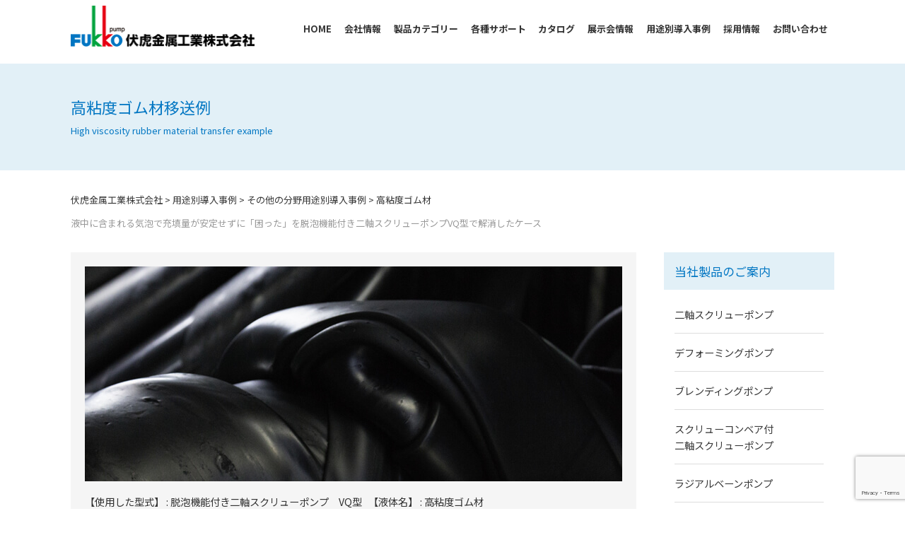

--- FILE ---
content_type: text/html; charset=UTF-8
request_url: https://www.fukko.com/example/other/high-viscosity-rubber-material
body_size: 14752
content:
<!doctype html>
<html>
<head>
<meta charset="utf-8">
<meta http-equiv="content-language" content="ja">
<meta name="viewport" content="width=device-width, initial-scale=1">
<link rel="stylesheet" type="text/css" media="screen,print" href="https://www.fukko.com/wp-content/themes/fukko-kinzoku/css/utility.css?20200825-1">
<link rel="stylesheet" type="text/css" media="screen,print" href="https://www.fukko.com/wp-content/themes/fukko-kinzoku/css/style.css?20260119">
<link rel="stylesheet" type="text/css" media="screen,print" href="https://www.fukko.com/wp-content/themes/fukko-kinzoku/css/products.css?20260119">
<!-- Google Tag Manager --> 
<script>(function(w,d,s,l,i){w[l]=w[l]||[];w[l].push({'gtm.start':
new Date().getTime(),event:'gtm.js'});var f=d.getElementsByTagName(s)[0],
j=d.createElement(s),dl=l!='dataLayer'?'&l='+l:'';j.async=true;j.src=
'https://www.googletagmanager.com/gtm.js?id='+i+dl;f.parentNode.insertBefore(j,f);
})(window,document,'script','dataLayer','GTM-KTSGWMD');</script> 
<!-- End Google Tag Manager --> 
<script src="https://code.jquery.com/jquery-3.5.1.min.js"></script>
<meta name="google-site-verification" content="yLNOK3J0l9risS_OlniSrCCauJIVZxnPA2fH3uvfx5Y" />
<script src="https://www.fukko.com/wp-content/themes/fukko-kinzoku/js/index.js"></script>
<link href="https://fonts.googleapis.com/css2?family=Open+Sans:wght@800&display=swap" rel="stylesheet">
<link href="https://fonts.googleapis.com/icon?family=Material+Icons%7CMaterial+Icons+Outlined" rel="stylesheet">
<link rel="shortcut icon" href="https://www.fukko.com/wp-content/themes/fukko-kinzoku/img/favicon.ico" />
<link rel="apple-touch-icon" href="https://www.fukko.com/wp-content/themes/fukko-kinzoku/img/apple-touch-icon.png" />
<meta name="apple-mobile-web-app-title" content="伏虎金属工業">
<meta name="msvalidate.01" content="B940C8D1D5E0576110E4D3031F5C2B3E" />

<script>
jQuery(function(){
    var windowWidth = $(window).width();
    var headerHight = 120; 
    jQuery('a[href^="#"]').click(function() {
    var speed = 1000;
    var href= jQuery(this).attr("href");
    var target = jQuery(href == "#" || href == "" ? 'html' : href);
    var position = target.offset().top-headerHight;
    jQuery('body,html').animate({scrollTop:position}, speed, 'swing');
    return false;
   });
});		
 

</script> 
<script>
  (function(i,s,o,g,r,a,m){i['GoogleAnalyticsObject']=r;i[r]=i[r]||function(){
  (i[r].q=i[r].q||[]).push(arguments)},i[r].l=1*new Date();a=s.createElement(o),
  m=s.getElementsByTagName(o)[0];a.async=1;a.src=g;m.parentNode.insertBefore(a,m)
  })(window,document,'script','https://www.google-analytics.com/analytics.js','ga');

  ga('create', 'UA-106463834-1', 'auto');
  ga('send', 'pageview');

</script>
<link rel="preconnect" href="https://fonts.googleapis.com">
<link rel="preconnect" href="https://fonts.gstatic.com" crossorigin>
<link href="https://fonts.googleapis.com/css2?family=Noto+Sans+JP:wght@100..900&display=swap" rel="stylesheet">	

<!-- スキーマ情報入力 -->

<!-- Google tag (gtag.js) --> <script async src="https://www.googletagmanager.com/gtag/js?id=G-73D76SBVKY"></script> <script> window.dataLayer = window.dataLayer || []; function gtag(){dataLayer.push(arguments);} gtag('js', new Date()); gtag('config', 'G-73D76SBVKY'); </script> 
<script type="text/javascript">
    (function(c,l,a,r,i,t,y){
        c[a]=c[a]||function(){(c[a].q=c[a].q||[]).push(arguments)};
        t=l.createElement(r);t.async=1;t.src="https://www.clarity.ms/tag/"+i;
        y=l.getElementsByTagName(r)[0];y.parentNode.insertBefore(t,y);
    })(window, document, "clarity", "script", "b5h13w94wj");
</script>

		<!-- All in One SEO 4.8.2 - aioseo.com -->
		<title>高粘度ゴムの脱泡と充填を同時に実現｜脱泡機能付き二軸スクリューポンプVQ型 | FUKKO 伏虎金属工業株式会社</title>
	<meta name="description" content="高粘度ゴム材の移送に脱泡機能付き二軸スクリューポンプVQ型を使用し、現場の生産性を10倍に向上させた事例をご紹介しています。" />
	<meta name="robots" content="max-image-preview:large" />
	<meta name="author" content="maeda-t"/>
	<link rel="canonical" href="https://www.fukko.com/example/other/high-viscosity-rubber-material/" />
	<meta name="generator" content="All in One SEO (AIOSEO) 4.8.2" />
		<meta property="og:locale" content="ja_JP" />
		<meta property="og:site_name" content="FUKKO 伏虎金属工業株式会社" />
		<meta property="og:type" content="article" />
		<meta property="og:title" content="高粘度ゴムの脱泡と充填を同時に実現｜脱泡機能付き二軸スクリューポンプVQ型 | FUKKO 伏虎金属工業株式会社" />
		<meta property="og:description" content="高粘度ゴム材の移送に脱泡機能付き二軸スクリューポンプVQ型を使用し、現場の生産性を10倍に向上させた事例をご紹介しています。" />
		<meta property="og:url" content="https://www.fukko.com/example/other/high-viscosity-rubber-material/" />
		<meta property="article:published_time" content="2021-11-10T01:27:33+00:00" />
		<meta property="article:modified_time" content="2021-11-11T01:32:52+00:00" />
		<meta name="twitter:card" content="summary" />
		<meta name="twitter:title" content="高粘度ゴムの脱泡と充填を同時に実現｜脱泡機能付き二軸スクリューポンプVQ型 | FUKKO 伏虎金属工業株式会社" />
		<meta name="twitter:description" content="高粘度ゴム材の移送に脱泡機能付き二軸スクリューポンプVQ型を使用し、現場の生産性を10倍に向上させた事例をご紹介しています。" />
		<script type="application/ld+json" class="aioseo-schema">
			{"@context":"https:\/\/schema.org","@graph":[{"@type":"Article","@id":"https:\/\/www.fukko.com\/example\/other\/high-viscosity-rubber-material\/#article","name":"\u9ad8\u7c98\u5ea6\u30b4\u30e0\u306e\u8131\u6ce1\u3068\u5145\u586b\u3092\u540c\u6642\u306b\u5b9f\u73fe\uff5c\u8131\u6ce1\u6a5f\u80fd\u4ed8\u304d\u4e8c\u8ef8\u30b9\u30af\u30ea\u30e5\u30fc\u30dd\u30f3\u30d7VQ\u578b | FUKKO \u4f0f\u864e\u91d1\u5c5e\u5de5\u696d\u682a\u5f0f\u4f1a\u793e","headline":"\u9ad8\u7c98\u5ea6\u30b4\u30e0\u6750","author":{"@id":"https:\/\/www.fukko.com\/author\/maeda-t\/#author"},"publisher":{"@id":"https:\/\/www.fukko.com\/#organization"},"datePublished":"2021-11-10T10:27:33+09:00","dateModified":"2021-11-11T10:32:52+09:00","inLanguage":"ja","mainEntityOfPage":{"@id":"https:\/\/www.fukko.com\/example\/other\/high-viscosity-rubber-material\/#webpage"},"isPartOf":{"@id":"https:\/\/www.fukko.com\/example\/other\/high-viscosity-rubber-material\/#webpage"},"articleSection":"\u305d\u306e\u4ed6\u306e\u5206\u91ce\u7528\u9014\u5225\u5c0e\u5165\u4e8b\u4f8b"},{"@type":"BreadcrumbList","@id":"https:\/\/www.fukko.com\/example\/other\/high-viscosity-rubber-material\/#breadcrumblist","itemListElement":[{"@type":"ListItem","@id":"https:\/\/www.fukko.com\/#listItem","position":1,"name":"\u5bb6","item":"https:\/\/www.fukko.com\/","nextItem":{"@type":"ListItem","@id":"https:\/\/www.fukko.com\/example\/other\/high-viscosity-rubber-material\/#listItem","name":"\u9ad8\u7c98\u5ea6\u30b4\u30e0\u6750"}},{"@type":"ListItem","@id":"https:\/\/www.fukko.com\/example\/other\/high-viscosity-rubber-material\/#listItem","position":2,"name":"\u9ad8\u7c98\u5ea6\u30b4\u30e0\u6750","previousItem":{"@type":"ListItem","@id":"https:\/\/www.fukko.com\/#listItem","name":"\u5bb6"}}]},{"@type":"Organization","@id":"https:\/\/www.fukko.com\/#organization","name":"FUKKO \u4f0f\u864e\u91d1\u5c5e\u5de5\u696d\u682a\u5f0f\u4f1a\u793e","url":"https:\/\/www.fukko.com\/"},{"@type":"Person","@id":"https:\/\/www.fukko.com\/author\/maeda-t\/#author","url":"https:\/\/www.fukko.com\/author\/maeda-t\/","name":"maeda-t","image":{"@type":"ImageObject","@id":"https:\/\/www.fukko.com\/example\/other\/high-viscosity-rubber-material\/#authorImage","url":"https:\/\/secure.gravatar.com\/avatar\/a88108fd5a7e590862fb352aafe48da8?s=96&d=mm&r=g","width":96,"height":96,"caption":"maeda-t"}},{"@type":"WebPage","@id":"https:\/\/www.fukko.com\/example\/other\/high-viscosity-rubber-material\/#webpage","url":"https:\/\/www.fukko.com\/example\/other\/high-viscosity-rubber-material\/","name":"\u9ad8\u7c98\u5ea6\u30b4\u30e0\u306e\u8131\u6ce1\u3068\u5145\u586b\u3092\u540c\u6642\u306b\u5b9f\u73fe\uff5c\u8131\u6ce1\u6a5f\u80fd\u4ed8\u304d\u4e8c\u8ef8\u30b9\u30af\u30ea\u30e5\u30fc\u30dd\u30f3\u30d7VQ\u578b | FUKKO \u4f0f\u864e\u91d1\u5c5e\u5de5\u696d\u682a\u5f0f\u4f1a\u793e","description":"\u9ad8\u7c98\u5ea6\u30b4\u30e0\u6750\u306e\u79fb\u9001\u306b\u8131\u6ce1\u6a5f\u80fd\u4ed8\u304d\u4e8c\u8ef8\u30b9\u30af\u30ea\u30e5\u30fc\u30dd\u30f3\u30d7VQ\u578b\u3092\u4f7f\u7528\u3057\u3001\u73fe\u5834\u306e\u751f\u7523\u6027\u309210\u500d\u306b\u5411\u4e0a\u3055\u305b\u305f\u4e8b\u4f8b\u3092\u3054\u7d39\u4ecb\u3057\u3066\u3044\u307e\u3059\u3002","inLanguage":"ja","isPartOf":{"@id":"https:\/\/www.fukko.com\/#website"},"breadcrumb":{"@id":"https:\/\/www.fukko.com\/example\/other\/high-viscosity-rubber-material\/#breadcrumblist"},"author":{"@id":"https:\/\/www.fukko.com\/author\/maeda-t\/#author"},"creator":{"@id":"https:\/\/www.fukko.com\/author\/maeda-t\/#author"},"datePublished":"2021-11-10T10:27:33+09:00","dateModified":"2021-11-11T10:32:52+09:00"},{"@type":"WebSite","@id":"https:\/\/www.fukko.com\/#website","url":"https:\/\/www.fukko.com\/","name":"FUKKO \u4f0f\u864e\u91d1\u5c5e\u5de5\u696d\u682a\u5f0f\u4f1a\u793e","inLanguage":"ja","publisher":{"@id":"https:\/\/www.fukko.com\/#organization"}}]}
		</script>
		<!-- All in One SEO -->

<link rel='dns-prefetch' href='//s.w.org' />
<link rel='stylesheet' id='wp-block-library-css'  href='https://www.fukko.com/wp-includes/css/dist/block-library/style.min.css?ver=5.7.2' type='text/css' media='all' />
<link rel='stylesheet' id='wp-members-css'  href='https://www.fukko.com/wp-content/plugins/wp-members/assets/css/forms/generic-no-float.min.css?ver=3.5.3' type='text/css' media='all' />
<link rel="https://api.w.org/" href="https://www.fukko.com/wp-json/" /><link rel="alternate" type="application/json" href="https://www.fukko.com/wp-json/wp/v2/posts/197" /><link rel="EditURI" type="application/rsd+xml" title="RSD" href="https://www.fukko.com/xmlrpc.php?rsd" />
<link rel="wlwmanifest" type="application/wlwmanifest+xml" href="https://www.fukko.com/wp-includes/wlwmanifest.xml" /> 
<meta name="generator" content="WordPress 5.7.2" />
<link rel='shortlink' href='https://www.fukko.com/?p=197' />
<link rel="alternate" type="application/json+oembed" href="https://www.fukko.com/wp-json/oembed/1.0/embed?url=https%3A%2F%2Fwww.fukko.com%2Fexample%2Fother%2Fhigh-viscosity-rubber-material%2F" />
<link rel="alternate" type="text/xml+oembed" href="https://www.fukko.com/wp-json/oembed/1.0/embed?url=https%3A%2F%2Fwww.fukko.com%2Fexample%2Fother%2Fhigh-viscosity-rubber-material%2F&#038;format=xml" />
<style type="text/css">
.mw_wp_form .error-message { display: none; }
.mw_wp_form_error .error-message { display: inline-block; color: #E60012; }
</style>
<script>
jQuery(function() {
	if( $( '.mw_wp_form .error' ).length ) {
		$( '.mw_wp_form' ).addClass( 'mw_wp_form_error' );
	}
});
</script>
</head>
<body data-rsssl=1 >
<!-- Google Tag Manager (noscript) -->
<noscript>
<iframe src="https://www.googletagmanager.com/ns.html?id=GTM-KTSGWMD"
height="0" width="0" style="display:none;visibility:hidden"></iframe>
</noscript>
<!-- End Google Tag Manager (noscript) -->
<div class="wrapper">

<!-- 計測用 <div class="footHeight-num" style="position: fixed;bottom: 0;right: 0;"></div> -->

<div class="header-bg">
  <header>
    <p><a href="https://www.fukko.com"><img src="https://www.fukko.com/wp-content/themes/fukko-kinzoku/img/common/logo.png" width="260" height="58" alt="伏虎金属工業株式会社 FUKKO"/></a></p>
    <ul class="megamenu">
  <li><a href="https://www.fukko.com">HOME</a></li>
  <li class="hover-company">会社情報
    <div class="menu-company">
      <div>
        <div><img src="https://www.fukko.com/wp-content/themes/fukko-kinzoku/img/common/menu-company.jpg" width="" alt="本社外観"/></div>
        <ul>
          <li><a href="https://www.fukko.com/company/">会社概要<span class="material-icons">keyboard_arrow_right</span></a></li>
          <li><a href="https://www.fukko.com/company/#enkaku">沿革<span class="material-icons">keyboard_arrow_right</span></a></li>
          <li><a href="https://www.fukko.com/company/#setsubi">主な保有設備<span class="material-icons">keyboard_arrow_right</span></a></li>
          <li><a href="https://www.fukko.com/company/#suppliers">主な取引先<span class="material-icons">keyboard_arrow_right</span></a></li>
          <li><a href="https://www.fukko.com/feature/">私たちの特長<span class="material-icons">keyboard_arrow_right</span></a></li>
        </ul>
      </div>
    </div>
  </li>
  <li class="hover-product">製品カテゴリー
    <div class="menu-product">
      <ul>
        <li><a href="https://www.fukko.com/products/screw/"><img src="https://www.fukko.com/wp-content/themes/fukko-kinzoku/img/common/menu-product1.png" width="" alt="二軸スクリューポンプ"/><br>
          <strong>二軸スクリューポンプ</strong><br>
          多様な流体を傷めずにスムーズに移送！<br>
          驚異の3600回転でＣＩＰ洗浄を実現<br>
          高濃度スラリー液の移送に最適！</a></li>
        <li><a href="https://www.fukko.com/products/vq/"><img src="https://www.fukko.com/wp-content/themes/fukko-kinzoku/img/common/menu-product2.png" width="" alt="デフォーミングポンプ"/><br>
          <strong>デフォーミングポンプ</strong><br>
          液送と脱泡を同時に実現！<br>
          非接触でありながら-10ｍの高自吸力<br>
          メカニカルシールのないポンプ</a></li>
        <li><a href="https://www.fukko.com/products/bq/"><img src="https://www.fukko.com/wp-content/themes/fukko-kinzoku/img/common/menu-product3.png" width="" alt="ブレンディングポンプ"/><br>
          <strong>ブレンディングポンプ</strong><br>
          複数の液体を移送しながら混合できる！<br>
          生産リードタイムを大幅短縮<br>
          プロセスの簡素化でコストダウンを実現</a></li>
        <li><a href="https://www.fukko.com/products/sqw"><img src="https://www.fukko.com/wp-content/themes/fukko-kinzoku/img/common/menu-product4.png" width="" alt="スクリューコンベア付 二軸スクリューポンプ"/><br>
          <strong>スクリューコンベア付<br>
          二軸スクリューポンプ</strong><br>
          超高粘度液やケーキ状物質の移送に最適！<br>
          吸入口は変幻自在</a></li>
        <li><a href="https://www.fukko.com/products/radialvane/"><img src="https://www.fukko.com/wp-content/themes/fukko-kinzoku/img/common/menu-product5.png" width="" alt="ラジアルベーンポンプ"/><br>
          <strong>ラジアルベーンポンプ</strong><br>
          耐久性・耐摩耗度が向上！<br>
          呼び水不要の完全自吸式！<br>
          ドラム缶の底の底まで</a></li>
        <li><a href="https://www.fukko.com/products/small-radialvane/"><img src="https://www.fukko.com/wp-content/themes/fukko-kinzoku/img/common/menu-product6.png" width="" alt="小型ラジアルベーンポンプ"/><br>
          <strong>小型ラジアルベーンポンプ</strong><br>
          工具不要のカンタン分解・洗浄！<br>
          分解・洗浄時間を大幅短縮</a></li>
        <!--<li><a href="https://www.fukko.com/products/radialrubber"><img src="https://www.fukko.com/wp-content/themes/fukko-kinzoku/img/common/menu-product7.png?20200911" width="" alt="ラジアルラバーポンプ"/><br>
          <strong>ラジアルラバーポンプ</strong><br>
          スラリー混入や粘性のある液もOK！<br>
          シンプル構造でメンテナンスも簡単</a></li>-->
      </ul>
    </div>
  </li>
  <li class="hover-support">各種サポート
    <div class="menu-support">
      <ul>
        <!--<li><a href="https://www.fukko.com/contact/inquiry"><span class="material-icons">mail_outline</span>お問い合わせフォーム</a></li>-->
        <li><a href="https://www.fukko.com/contact/estimate/"><span class="material-icons">payments</span>見積もり照会</a></li>
        <li><a href="https://www.fukko.com/download/"><span class="material-icons">architecture</span>CADダウンロード</a></li>
        <li><a href="https://www.fukko.com/faq/"><span class="material-icons">help_outline</span>よくあるご質問</a></li>
        <li><a href="https://www.fukko.com/registration/"><span class="material-icons">how_to_reg</span>お客様登録フォーム</a></li>
        <li><a href="https://www.fukko.com/movie/"><span class="material-icons">slideshow</span>製品動画一覧</a></li>
        
        <!--<li><a href="https://www.fukko.com/topics/"><span class="material-icons">business</span>展示会情報</a></li>-->
      </ul>
      <div>
        <p>ご相談窓口【日本全国対応可】</p>
        <div>
          <p class="mb20"><span>本社</span>TEL:073-424-8155  FAX:073-426-0710<span>東京</span>TEL:03-3553-0351  FAX:03-3553-0352</p>
          <p>お客様が安心して当社製品をご検討・ご利用いただけますよう、当社ではご検討中のお客様、製品をご利用中のお客様へ、万全のサポートを提供いたしております。<br>
            どうぞご遠慮なく当社担当者までお問い合わせください。</p>
        </div>
      </div>
    </div>
  </li>
  <li class="hover-catalog">カタログ
    <div class="menu-catalog">
      <ul>
        <li><a href="https://www.fukko.com/catalog/"><span class="material-icons">description</span>カタログダウンロード</a></li>
        <li><a href="https://www.fukko.com/contact/catalog/"><span class="material-icons">drafts</span>カタログ請求</a></li>
      </ul>
    </div>
  </li>
  <li class="hover-exhibition">展示会情報
    <div class="menu-exhibition">
      <div>
        <div>
          <p><a href="https://www.fukko.com/webexhibition/"><img src="https://www.fukko.com/wp-content/themes/fukko-kinzoku/img/common/menu-exhibition.jpg?20220620-1" width="" alt="WEB展示会"/></a></p>
          <p><a href="https://www.fukko.com/webexhibition/">WEB展示会<span class="material-icons">keyboard_arrow_right</span></a></p>
        </div>
        <ul>
          <li><a href="https://www.fukko.com/topics/">展示会情報一覧<span class="material-icons">keyboard_arrow_right</span></a></li>
        </ul>
      </div>
    </div>
  </li>
  <li class="hover-example">用途別導入事例
    <div class="menu-example">
      <ul>
        <li class="hover-chemical"><a href="https://www.fukko.com/example/chemical/"><img src="https://www.fukko.com/wp-content/themes/fukko-kinzoku/img/common/menu-case1.jpg" width="" alt="化学"/><br>
          化学</a>
          <div class="menu-chemical">
            <div>
              <p class="menu-exattl">化学分野における導入事例一覧</p>
              <ul class="menu-exalist">
                <li><a href="https://www.fukko.com/example/chemical/ipa40％mcv60％/">IPA40％＋MCV60％<i class="material-icons">keyboard_arrow_right</i></a></li>
<li>アクリル系紫外線硬化モノマー</li>
<li>アセトン</li>
<li>アミノ酸</li>
<li>アミン酸</li>
<li><a href="https://www.fukko.com/example/chemical/alcohol/">アルコール<i class="material-icons">keyboard_arrow_right</i></a></li>
<li>アルミナスラリー</li>
<li><a href="https://www.fukko.com/example/chemical/isopropylalcohol-aluminumslurry/">イソプロピルアルコール＆アルミニウムスラリー<i class="material-icons">keyboard_arrow_right</i></a></li>
<li>ウレタン樹脂</li>
<li>A重油</li>
<li>MIBK</li>
<li>エタノール</li>
<li>エチレングリコール</li>
<li><a href="https://www.fukko.com/example/chemical/epoxyresin-filler/">エポキシ樹脂<i class="material-icons">keyboard_arrow_right</i></a></li>
<li>エマルジョン液</li>
<li>オイル</li>
<li>カーボンスラリー</li>
<li>カーボンブラック</li>
<li>界面活性剤</li>
<li>ガソリン</li>
<li>苛性ソーダ</li>
<li>キシレン</li>
<li>クエン酸（25％）</li>
<li><a href="https://www.fukko.com/example/chemical/grease/">グリス<i class="material-icons">keyboard_arrow_right</i></a></li>
<li><a href="https://www.fukko.com/example/chemical/grease-raw-material/">グリス原料<i class="material-icons">keyboard_arrow_right</i></a></li>
<li>グリセリン</li>
<li>珪藻土スラリー</li>
<li>軽油</li>
<li>ケトン類</li>
<li>光学フィルム用原料</li>
<li>香料</li>
<li>コーティング剤</li>
<li>サイジング</li>
<li>酢酸</li>
<li>酢酸エチル</li>
<li>酸化アルミニウム</li>
<li><a href="https://www.fukko.com/example/chemical/chromium-liquid/">三価クロム液<i class="material-icons">keyboard_arrow_right</i></a></li>
<li><a href="https://www.fukko.com/example/chemical/titanium-oxide-slurry/">酸化チタンスラリー（1）<i class="material-icons">keyboard_arrow_right</i></a></li>
<li><a href="https://www.fukko.com/example/chemical/titanium-oxide-slurry2/">酸化チタンスラリー（2）<i class="material-icons">keyboard_arrow_right</i></a></li>
<li>し尿凝縮液</li>
<li>消石灰水</li>
<li>ジェット燃料</li>
<li><a href="https://www.fukko.com/example/chemical/gel/">ジェル<i class="material-icons">keyboard_arrow_right</i></a></li>
<li>柔軟剤</li>
<li><a href="https://www.fukko.com/example/chemical/detergent/">樹脂溶液・洗浄用溶剤<i class="material-icons">keyboard_arrow_right</i></a></li>
<li><a href="https://www.fukko.com/example/chemical/vegetable-fiber/">植物繊維<i class="material-icons">keyboard_arrow_right</i></a></li>
<li><a href="https://www.fukko.com/example/chemical/zirconia-slurry/">ジルコニアスラリー<i class="material-icons">keyboard_arrow_right</i></a></li>
<li>水酸化カルシウム</li>
<li>水酸化テトラエチレンアンモニウム</li>
<li><a href="https://www.fukko.com/example/chemical/oil-and-fat/">水溶性油脂<i class="material-icons">keyboard_arrow_right</i></a></li>
<li><a href="https://www.fukko.com/example/chemical/slurry-liquid/">スラリー液<i class="material-icons">keyboard_arrow_right</i></a></li>
<li>セラミックスラリー</li>
<li>染色液</li>
<li>耐火材</li>
<li>タンパク</li>

<li>DCPD</li>
<li>DOP</li>
<li>動物油</li>
<li>灯油</li>
<li>トリポリリン酸ソーダ</li>
<li>難燃剤</li>
<li><a href="https://www.fukko.com/example/chemical/pesticide/">農薬原料<i class="material-icons">keyboard_arrow_right</i></a></li>
<li><a href="https://www.fukko.com/example/chemical/concentrated-sulfuric-acid-pitch/">濃硫酸ピッチ<i class="material-icons">keyboard_arrow_right</i></a></li>
<li>糊接着剤</li>
<li>バイオマス</li>
<li>廃油</li>
<li>培養液</li>
<li>発泡スチロール混合液</li>
<li>B重油</li>
<li>PEG半導体加工液</li>
<li>フェノール</li>
<li>浮上油</li>
<li>ぶどう糖</li>
<li>プロピレングリコール</li>
<li>プロポリス</li>
<li>ホットメルト</li>
<li>ポリマー</li>
<li><a href="https://www.fukko.com/example/chemical/polymer-solution/">ポリマー溶液<i class="material-icons">keyboard_arrow_right</i></a></li>
<li>ポリミドワニス</li>
<li>マンガン</li>
<li>メタノール</li>
<li>メチルエチルケトン</li>
<li><a href="https://www.fukko.com/example/chemical/wood-fiber-organic-solvent/">木質繊維＋有機溶媒<i class="material-icons">keyboard_arrow_right</i></a></li>
<li>木工ボンド</li>
<li><a href="https://www.fukko.com/example/chemical/organic-solvent/">有機溶剤<i class="material-icons">keyboard_arrow_right</i></a></li>
<li><a href="https://www.fukko.com/example/chemical/solvent-ipa/">溶剤/IPA<i class="material-icons">keyboard_arrow_right</i></a></li>
<li><a href="https://www.fukko.com/example/chemical/varnish-with-solvent/">溶剤入りワニス<i class="material-icons">keyboard_arrow_right</i></a></li>
<li>ラテックス</li>
<li>リン酸</li>
<li>ワセリン</li>              </ul>
              <p>文字に色がついた液名には導入事例のご紹介ページがございます。クリックしてご覧下さい。</p>
            </div>
          </div>
        </li>
        <li class="hover-food"><a href="https://www.fukko.com/example/food"><img src="https://www.fukko.com/wp-content/themes/fukko-kinzoku/img/common/menu-case2.jpg" width="" alt="食品"/><br>
          食品</a>
          <div class="menu-food">
            <div>
              <p class="menu-exattl">食品分野における導入事例一覧</p>
              <ul class="menu-exalist">
                <li>アイスクリーム</li>
<li><a href="https://www.fukko.com/example/food/amazake-1/">甘酒（1）<i class="material-icons">keyboard_arrow_right</i></a></li>
<li><a href="https://www.fukko.com/example/food/amazake-2/">甘酒（2）<i class="material-icons">keyboard_arrow_right</i></a></li>
<li>あんこ</li>
<li>杏仁豆腐</li>
<li>いちご</li>
<li>ウイスキー</li>
<li>ウスターソース</li>
<li>うどんスープ</li>
<li>うなぎのたれ</li>
<li>梅酒</li>
<li><a href="https://www.fukko.com/example/food/liquid-egg/">液卵<i class="material-icons">keyboard_arrow_right</i></a></li>
<li>おかしの香料</li>
<li><a href="https://www.fukko.com/example/food/okara/">おから<i class="material-icons">keyboard_arrow_right</i></a></li>
<li><a href="https://www.fukko.com/example/food/defrosted-meat/">解凍肉<i class="material-icons">keyboard_arrow_right</i></a></li>
<li>柿しぶ</li>
<li><a href="https://www.fukko.com/example/food/fruit-peach-strawberry/">果実（桃・いちご）<i class="material-icons">keyboard_arrow_right</i></a></li>
<li>果汁100％ジュース</li>
<li>果汁原料</li>
<li>カスタードクリーム</li>
<li>カット玉ねぎ</li>
<li>カット桃</li>
<li>からあげ粉</li>
<li><a href="https://www.fukko.com/example/food/curry/">カレー<i class="material-icons">keyboard_arrow_right</i></a></li>
<li><a href="https://www.fukko.com/example/food/curry-roux/">カレールー<i class="material-icons">keyboard_arrow_right</i></a></li>
<li>かん水</li>
<li>ガムシロップ</li>
<li>キャラメル</li>
<li>キャンディー</li>
<li><a href="https://www.fukko.com/example/food/fish-oil-steam-caustic-soda/">魚油、蒸気＋苛性ソーダ<i class="material-icons">keyboard_arrow_right</i></a></li>
<li>クッキー生地</li>
<li>コーヒー粕</li>
<li><a href="https://www.fukko.com/example/food/sesame-oil-diatomaceous-earth/">ごま油＋珪藻土<i class="material-icons">keyboard_arrow_right</i></a></li>
<li><a href="https://www.fukko.com/example/food/corn/">コーン<i class="material-icons">keyboard_arrow_right</i></a></li>
<li>コーンスターチ</li>
<li>コンニャク糊</li>
<li>呉</li>
<li>酒</li>
<li>サラダオイル</li>
<li>塩麹</li>
<li>塩水</li>
<li>シャーベット</li>
<li><a href="https://www.fukko.com/example/food/soy-sauce-moromi/">醤油もろみ<i class="material-icons">keyboard_arrow_right</i></a></li>
<li>食品添加物</li>
<li>植物油</li>
<li>すりおろし人参</li>
<li><a href="https://www.fukko.com/example/food/gelatin/">ゼラチン<i class="material-icons">keyboard_arrow_right</i></a></li>
<li>ゼリー</li>
<li>ソフトクリーム</li>
<li>大根おろし</li>
<li><a href="https://www.fukko.com/example/food/soybean-water/">大豆＋水<i class="material-icons">keyboard_arrow_right</i></a></li>
<li>チーズ</li>
<li>チップ入りタレ</li>
<li><a href="https://www.fukko.com/example/food/tea-leaf/">茶葉<i class="material-icons">keyboard_arrow_right</i></a></li>
<li><a href="https://www.fukko.com/example/food/chocolate/">チョコレート<i class="material-icons">keyboard_arrow_right</i></a></li>
<li>佃煮</li>
<li>澱粉</li>
<li>豆乳</li>
<li>豆腐原料</li>
<li>とろろ</li>
<li>菜種油</li>
<li>生呉</li>
<li>煮物</li>
<li>煮呉</li>
<li>練り物</li>
<li>麦芽</li>
<li>バター原料</li>
<li>バッター液</li>
<li><a href="https://www.fukko.com/example/food/bread/">パン生地<i class="material-icons">keyboard_arrow_right</i></a></li>
<li>ビスケット生地</li>
<li>ピクルス</li>
<li>プリン</li>
<li>ホイップクリーム</li>
<li>ポテトサラダ</li>
<li><a href="https://www.fukko.com/example/food/tuna-surimi/">まぐろのすり身<i class="material-icons">keyboard_arrow_right</i></a></li>
<li>みかんパルプ</li>
<li>ミネストローネ</li>
<li><a href="https://www.fukko.com/example/food/minced-meat/">ミンチ肉<i class="material-icons">keyboard_arrow_right</i></a></li>
<li>明太子</li>
<li>もち</li>
<li>もろみ</li>
<li>モンブラン</li>
<li>野菜片</li>
<li>ゆで卵</li>
<li>流動食</li>
<li>ローヤルゼリー</li>
              </ul>
              <p>文字に色がついた液名には導入事例のご紹介ページがございます。クリックしてご覧下さい。</p>
            </div>
          </div>
        </li>
        <li class="hover-liquid"><a href="https://www.fukko.com/example/liquid"><img src="https://www.fukko.com/wp-content/themes/fukko-kinzoku/img/common/menu-case3.jpg" width="" alt="調味液"/><br>
          調味液</a>
          <div class="menu-liquid">
            <div>
              <p class="menu-exattl">調味液分野における導入事例一覧</p>
              <ul class="menu-exalist">
                <li><a href="https://www.fukko.com/example/liquid/liquid-seasoning/">液体調味液<i class="material-icons">keyboard_arrow_right</i></a></li>
<li>液糖</li>
<li>液みそ</li>
<li>からし</li>
<li>魚介ダシ</li>
<li>ケチャップ</li>
<li><a href="https://www.fukko.com/example/liquid/sesame-dressing/">ゴマドレッシング<i class="material-icons">keyboard_arrow_right</i></a></li>
<li>砂糖醤油</li>
<li>生姜</li>
<li><a href="https://www.fukko.com/example/liquid/soy-sauce/">醤油<i class="material-icons">keyboard_arrow_right</i></a></li>
<li><a href="https://www.fukko.com/example/liquid/syrup/">シロップ<i class="material-icons">keyboard_arrow_right</i></a></li>
<li>ジャム</li>
<li>酢</li>
<li>ソース</li>
<li><a href="https://www.fukko.com/example/liquid/sauce/">タレ<i class="material-icons">keyboard_arrow_right</i></a></li>
<li>糖蜜</li>
<li>トマトソース</li>
<li><a href="https://www.fukko.com/example/liquid/tomato-paste/">トマトペースト<i class="material-icons">keyboard_arrow_right</i></a></li>
<li>とんかつソース</li>
<li>ドレッシング</li>
<li>にんにくペースト</li>
<li>はちみつ</li>
<li>梅肉</li>
<li>パスタソース</li>
<li>ピューレ</li>
<li>マスタード</li>
<li>マヨネーズ</li>
<li>水飴</li>
<li><a href="https://www.fukko.com/example/liquid/miso/">味噌<i class="material-icons">keyboard_arrow_right</i></a></li>
<li>みりん+料理酒</li>
<li>わさび</li>              </ul>
              <p>文字に色がついた液名には導入事例のご紹介ページがございます。クリックしてご覧下さい。</p>
            </div>
          </div>
        </li>
        <li class="hover-medical"><a href="https://www.fukko.com/example/medical/"><img src="https://www.fukko.com/wp-content/themes/fukko-kinzoku/img/common/menu-case4.jpg" width="" alt="医薬・化粧品"/><br>
          医薬・化粧品</a>
          <div class="menu-medical">
            <div>
              <p class="menu-exattl">医薬・化粧品分野における導入事例一覧</p>
              <ul class="menu-exalist">
                <li><a href="https://www.fukko.com/example/medical/medicinal-jelly/">医薬用ゼリー<i class="material-icons">keyboard_arrow_right</i></a></li>
<li><a href="https://www.fukko.com/example/medical/cream/">クリーム他<i class="material-icons">keyboard_arrow_right</i></a></li>
<li><a href="https://www.fukko.com/example/medical/cleansing-gel/">クレンジングジェル<i class="material-icons">keyboard_arrow_right</i></a></li>
<li><a href="https://www.fukko.com/example/medical/makeup-cream/">化粧クリーム（1）<i class="material-icons">keyboard_arrow_right</i></a></li>
<li><a href="https://www.fukko.com/example/medical/makeup-cream2/">化粧クリーム（2）<i class="material-icons">keyboard_arrow_right</i></a></li>
<li>懸濁液</li>
<li>湿布剤</li>
<li>ジェル</li>
<li><a href="https://www.fukko.com/example/medical/shampoo/">シャンプー<i class="material-icons">keyboard_arrow_right</i></a></li>
<li>洗顔クリーム</li>
<li><a href="https://www.fukko.com/example/medical/detergent-softener/">洗剤・柔軟剤<i class="material-icons">keyboard_arrow_right</i></a></li>
<li>軟膏</li>
<li>乳液</li>
<li><a href="https://www.fukko.com/example/medical/tooth-paste/">歯磨き粉<i class="material-icons">keyboard_arrow_right</i></a></li>
<li><a href="https://www.fukko.com/example/medical/compress/">パップ剤<i class="material-icons">keyboard_arrow_right</i></a></li>
<li><a href="https://www.fukko.com/example/medical/toothpaste-handcream/">ハンドクリーム<i class="material-icons">keyboard_arrow_right</i></a></li>
<li>ボディソープ</li>
<li><a href="https://www.fukko.com/example/medical/eye-drops/">目薬液<i class="material-icons">keyboard_arrow_right</i></a></li>
<li>リンス</li>
<li>ローション</li>              </ul>
              <p>文字に色がついた液名には導入事例のご紹介ページがございます。クリックしてご覧下さい。</p>
            </div>
          </div>
        </li>
        <li class="hover-paper"><a href="https://www.fukko.com/example/paper/"><img src="https://www.fukko.com/wp-content/themes/fukko-kinzoku/img/common/menu-case5.jpg" width="" alt="製紙・塗料"/><br>
          製紙・塗料</a>
          <div class="menu-paper">
            <div>
              <p class="menu-exattl">製紙・塗料分野における導入事例一覧</p>
              <ul class="menu-exalist">
                <li>アルカリ系塗料</li>
<li>印刷インキ</li>
<li>LV塗料</li>
<li>機能性インキ</li>
<li>グラビアインキ</li>
<li>高粘度着色樹脂</li>
<li>高濃度パルプスラリー</li>
<li><a href="https://www.fukko.com/example/paper/aqueous-pigment/">水性顔料<i class="material-icons">keyboard_arrow_right</i></a></li>
<li>水性塗料</li>
<li>水溶性蛍光塗料</li>
<li>水溶性切削液</li>
<li><a href="https://www.fukko.com/example/paper/cellulose/">セルロース<i class="material-icons">keyboard_arrow_right</i></a></li>
<li>ダイヤモンドスラリー</li>
<li><a href="https://www.fukko.com/example/paper/low-water-content-additive/">低含水率添加剤<i class="material-icons">keyboard_arrow_right</i></a></li>
<li><a href="https://www.fukko.com/example/paper/paint/">塗料<i class="material-icons">keyboard_arrow_right</i></a></li>
<li>塗料プライマー</li>
<li><a href="https://www.fukko.com/example/paper/pulp-material/">パルプ原料<i class="material-icons">keyboard_arrow_right</i></a></li>
<li>ビスコース</li>
<li><a href="https://www.fukko.com/example/paper/plating-solution/">メッキ液<i class="material-icons">keyboard_arrow_right</i></a></li>
<li>UV塗料</li>
<li>レジストインキ</li>              </ul>
              <p>文字に色がついた液名には導入事例のご紹介ページがございます。クリックしてご覧下さい。</p>
            </div>
          </div>
        </li>
        <li class="hover-other"><a href="https://www.fukko.com/example/other/"><img src="https://www.fukko.com/wp-content/themes/fukko-kinzoku/img/common/menu-case6.jpg" width="" alt="その他"/><br>
          その他</a>
          <div class="menu-paper">
            <div>
              <p class="menu-exattl">その他の分野における導入事例一覧</p>
              <ul class="menu-exalist">
                <li>稲わら+酸</li>
<li><a href="https://www.fukko.com/example/other/high-viscosity-rubber-material/">高粘度ゴム材<i class="material-icons">keyboard_arrow_right</i></a></li>
<li>コンパウンド</li>
<li><a href="https://www.fukko.com/example/other/car-grease/">自動車用グリス<i class="material-icons">keyboard_arrow_right</i></a></li>
<li>食物残渣</li>
<li><a href="https://www.fukko.com/example/other/waste-oil-with-sludge/">スラッジ入り廃油<i class="material-icons">keyboard_arrow_right</i></a></li>
<li>脱水汚泥</li>
<li>脱水ケーキ</li>
<li>タバコの葉</li>
<li>電池材</li>
<li>油脂+骨</li>
              </ul>
              <p>文字に色がついた液名には導入事例のご紹介ページがございます。クリックしてご覧下さい。</p>
            </div>
          </div>
        </li>
      </ul>
    </div>
    <!--<div class="menu-chemical">
		  	<div></div>
		  </div>--> 
    
  </li>
  <li><a href="https://www.fukko.com/recruit/">採用情報</a></li>
	<li><a href="https://www.fukko.com/contact/inquiry/">お問い合わせ</a></li>
</ul>
</ul>
  </header>
</div>
<div class="mv-before">
  <div class="Toggle"><span></span><span></span><span></span>
  <div>menu</div>
</div>
<ul class="sp-menu">
  <li><a href="https://www.fukko.com">HOME</a></li>
  <li class="sp-openbt">会社情報</li>
  <ul>
    <li class="category-ttl"><a href="https://www.fukko.com/company/">会社概要・沿革・保有設備・取引先</a></li>
    <li><a href="https://www.fukko.com/feature/">私たちの特長</a></li>
  </ul>
  <li class="sp-openbt">製品カテゴリー</li>
  <ul>
    <li class="category-ttl"><a href="https://www.fukko.com/products/">製品一覧</a></li>
    <li><a href="https://www.fukko.com/products/screw/">二軸スクリューポンプ</a></li>
    <li><a href="https://www.fukko.com/products/vq/">デフォーミングポンプ</a></li>
    <li><a href="https://www.fukko.com/products/bq/">ブレンディングポンプ</a></li>
    <li><a href="https://www.fukko.com/products/sqw/">二軸スクリューポンプSQWシリーズ</a></li>
    <li><a href="https://www.fukko.com/products/radialvane/">ラジアルベーンポンプ</a></li>
    <li><a href="https://www.fukko.com/products/small-radialvane/">小型ラジアルベーンポンプ スタッドボルト仕様</a></li>
    <!--<li><a href="https://www.fukko.com/products/radialrubber/">ラジアルラバーポンプ</a></li>-->
  </ul>
  <li><a href="https://www.fukko.com/movie/">製品動画一覧</a></li>
  <li class="sp-openbt">各種お問い合わせ・サポート</li>
  <ul>
    <li class="category-ttl"><a href="https://www.fukko.com/contact/">各種お問合せ・サポート一覧</a></li>
    <li><a href="https://www.fukko.com/contact/inquiry/">お問い合わせフォーム</a></li>
    <li><a href="https://www.fukko.com/contact/estimate/">見積照会</a></li>
    <!--<li><a href="https://www.fukko.com/contact/catalog/">カタログのご請求</a></li>
<li><a href="https://www.fukko.com/catalog/">カタログダウンロード</a></li>-->
    <li><a href="https://www.fukko.com/download/">CADデータダウンロード</a></li>
    <li><a href="https://www.fukko.com/registration/">お客様登録フォーム</a></li>
    <li><a href="https://www.fukko.com/faq/">よくある質問（FUKKO Q&A）</a></li>
    <li><a href="https://www.fukko.com/recruit/">採用情報</a></li>
  </ul>
  <li class="sp-openbt">カタログ</li>
  <ul>
    <li><a href="https://www.fukko.com/contact/catalog/">カタログのご請求</a></li>
    <li><a href="https://www.fukko.com/catalog/">カタログダウンロード</a></li>
  </ul>
  <li class="sp-openbt">展示会情報</li>
  <ul>
    <li><a href="https://www.fukko.com/webexhibition/">WEB展示会</a></li>
    <li><a href="https://www.fukko.com/topics/">展示会情報一覧</a></li>
  </ul>
  <li class="sp-openbt">用途別導入事例</li>
  <ul>
    <li class="category-ttl"><a href="https://www.fukko.com/example/">用途別一覧</a></li>
    <li><a href="https://www.fukko.com/example/chemical/">化学分野</a></li>
    <li><a href="https://www.fukko.com/example/food/">食品分野</a></li>
    <li><a href="https://www.fukko.com/example/liquid/">調味液分野</a></li>
    <li><a href="https://www.fukko.com/example/medical/">医薬・化粧品分野</a></li>
    <li><a href="https://www.fukko.com/example/paper/">製紙・塗料分野</a></li>
    <li><a href="https://www.fukko.com/example/other/">その他の分野</a></li>
  </ul>
  <li><a href="https://www.fukko.com/recruit/">採用情報</a></li>
  <li><a href="https://www.fukko.com/privacy/">プライバシーポリシー</a></li>
  <li><a href="https://www.fukko.com/sitemap/">サイトマップ</a></li>
  <li><a href="https://www.fukko.com/english/">ENGLISH SITE</a></li>
</ul></div>
<section class="other-mv">
<div>
<h1>高粘度ゴム材移送例</h1>
<p>High viscosity rubber material transfer example</p>
</div>		
</section>
  
<div class="breadcrumbs" typeof="BreadcrumbList" vocab="https://schema.org/">
    <!-- Breadcrumb NavXT 7.2.0 -->
<span property="itemListElement" typeof="ListItem"><a property="item" typeof="WebPage" title="Go to FUKKO 伏虎金属工業株式会社." href="https://www.fukko.com" class="home" ><span property="name">伏虎金属工業株式会社</span></a><meta property="position" content="1"></span> &gt; <span property="itemListElement" typeof="ListItem"><a property="item" typeof="WebPage" title="Go to the 用途別導入事例 category archives." href="https://www.fukko.com/example/" class="taxonomy category" ><span property="name">用途別導入事例</span></a><meta property="position" content="2"></span> &gt; <span property="itemListElement" typeof="ListItem"><a property="item" typeof="WebPage" title="Go to the その他の分野用途別導入事例 category archives." href="https://www.fukko.com/example/other/" class="taxonomy category" ><span property="name">その他の分野用途別導入事例</span></a><meta property="position" content="3"></span> &gt; <span property="itemListElement" typeof="ListItem"><span property="name" class="post post-post current-item">高粘度ゴム材</span><meta property="url" content="https://www.fukko.com/example/other/high-viscosity-rubber-material/"><meta property="position" content="4"></span></div>



<h2 class="example-ttl">液中に含まれる気泡で充填量が安定せずに「困った」を脱泡機能付き二軸スクリューポンプVQ型で解消したケース</h2>
	
<div class="sub-page">
<main>
		
<section class="product-bg">
<img width="760" height="304" src="https://www.fukko.com/wp-content/uploads/rubber.jpg" class="attachment-full size-full" alt="ゴム材 高粘度ゴム材" loading="lazy" srcset="https://www.fukko.com/wp-content/uploads/rubber.jpg 760w, https://www.fukko.com/wp-content/uploads/rubber-300x120.jpg 300w, https://www.fukko.com/wp-content/uploads/rubber-150x60.jpg 150w" sizes="(max-width: 760px) 100vw, 760px" /><p class="mt10 mb50">【使用した型式】 : 脱泡機能付き二軸スクリューポンプ　VQ型&nbsp;&nbsp;&nbsp;<br class="sp">【液体名】 : 高粘度ゴム材</p>

	
<h3 class="product-ttl">目的<span class="eng">&nbsp;Goal</span></h3>
<p class="mb30">扱いの難しい高粘度液をポンプで移送しながら中に含まれる気泡を除去し、充填工程を安定化</p>	
	

<h3 class="product-ttl">問題点<span class="eng">&nbsp;The problem</span></h3>
<div class="mb30"><p>高粘度のゴム材を容器へと充填するラインを新設するにあたり、以下のような課題があった。<br />
<br />
・製造過程で液中に気泡が抱き込まれ、そのまま充填すると気泡のために充填量がばらついてしまい、<br />
　規格から外れたものが多く発生してしまう。<br />
<br />
・脱泡機の導入を検討したが、機械を置くスペースを十分に確保できなかった。<br />
<br />
・静置脱泡を試みたものの、ゴム材の粘度が高すぎるため工程に長時間かかってしまう。</p>
	
</div>

	
<h3 class="product-ttl">改善点<span class="eng">&nbsp;Improvement points</span></h3>
<p class="mb30">脱泡機能付き二軸スクリューポンプVQ型を導入。<br />
ポンプ1台を導入するだけで移送と大きな気泡の除去を同時に行うことができるという特徴により、<br />
<br />
・ゴム材中の気泡が取り除かれたことで、充填量が安定して不良品の発生頻度が激減した。<br />
<br />
・ポンプ1台のスペースを確保するだけでよくなり、工場内のレイアウトに頭を悩ませる必要がなくなった。<br />
<br />
・移送しながら気泡を取り除くことができるため、生産リードタイムの大幅な短縮につながった。<br />
<br />
という効果を得ることができた。</p>
	
	
<h3 class="product-ttl">ラインフロー<span class="eng">&nbsp;Line flow</span></h3>
<p class="mb30"><img width="500" height="240" src="https://www.fukko.com/wp-content/uploads/001-5.png" class="attachment-full size-full" alt="高粘度ゴム材" loading="lazy" srcset="https://www.fukko.com/wp-content/uploads/001-5.png 500w, https://www.fukko.com/wp-content/uploads/001-5-300x144.png 300w, https://www.fukko.com/wp-content/uploads/001-5-150x72.png 150w" sizes="(max-width: 500px) 100vw, 500px" /></p>	
	
<h3 class="product-ttl">使用した製品<span class="eng">&nbsp;The product</span></h3>	
<div class="example-product">

<div><img width="230" height="150" src="https://www.fukko.com/wp-content/uploads/menu-product2.png" class="attachment-full size-full" alt="脱泡機能付き二軸スクリューポンプ　ＶＱ型" loading="lazy" srcset="https://www.fukko.com/wp-content/uploads/menu-product2.png 230w, https://www.fukko.com/wp-content/uploads/menu-product2-150x98.png 150w" sizes="(max-width: 230px) 100vw, 230px" /></div>	
<div><h3>脱泡機能付き二軸スクリューポンプ　VQ型</h3>
<p>液移送と脱泡を同時に実現</p>
</div>
	
</div>
	
<div class="example-bt"><a href="https://www.fukko.com/products/vq/">商品詳細はこちら<span class="material-icons">keyboard_arrow_right</span></a><a href="https://www.fukko.com/wp-content/themes/fukko-kinzoku/img/catalog/pdf/vq_screw.pdf" onclick="gtag('event', 'click', {'event_category': 'links','event_label': 'example_vq'});" onClick="ga('send','event','catalog_DL','DL','example_vq');">PDFカタログダウンロード<span class="material-icons">keyboard_arrow_right</span></a></div>	

		
<h3 class="product-ttl">製品動画<span class="eng">&nbsp;Movie</span></h3>

<iframe width="100%" height="360" src="https://www.youtube.com/embed/0CR2YKKcibI" frameborder="0"  allowfullscreen class="mb20"></iframe>
	
	
</section>	
		

</main>
	
	

<div class="sidemenu">
	  <h3>当社製品のご案内</h3>
		<ul>
			<li><a href="https://www.fukko.com/products/screw/">二軸スクリューポンプ</a></li>
<li><a href="https://www.fukko.com/products/vq/">デフォーミングポンプ</a></li>
<li><a href="https://www.fukko.com/products/bq/">ブレンディングポンプ</a></li>
<li><a href="https://www.fukko.com/products/sqw/">スクリューコンベア付<br>二軸スクリューポンプ</a></li>
<li><a href="https://www.fukko.com/products/radialvane/">ラジアルベーンポンプ</a></li>
<li><a href="https://www.fukko.com/products/small-radialvane/">小型ラジアルベーンポンプ</a></li>
<!--<li><a href="https://www.fukko.com/products/radialrubber/">ラジアルラバーポンプ</a></li>-->
		</ul>
	<h3>用途別導入事例</h3>
	<dl class="side-case">
		<dt class="toggle-plus toggle-bt1">化学<span class="material-icons">add_box</span></dt>

		<dd>
			<span><i class="material-icons">keyboard_arrow_right</i><a href="https://www.fukko.com/example/chemical/ipa40％mcv60％/">IPA40％＋MCV60％</a></span>
			<span><i class="material-icons">keyboard_arrow_right</i><a href="https://www.fukko.com/example/chemical/alcohol/">アルコール</a></span>
		<span><i class="material-icons">keyboard_arrow_right</i><a href="https://www.fukko.com/example/chemical/isopropylalcohol-aluminumslurry/">イソプロピルアルコール＆アルミニウムスラリー</a></span>
			<span><i class="material-icons">keyboard_arrow_right</i><a href="https://www.fukko.com/example/chemical/epoxyresin-filler/">エポキシ樹脂＋フィラー</a></span>
			<span><i class="material-icons">keyboard_arrow_right</i><a href="https://www.fukko.com/example/chemical/grease/">グリス</a></span>
			<span><i class="material-icons">keyboard_arrow_right</i><a href="https://www.fukko.com/example/chemical/grease-raw-material/">グリス原料</a></span>
			<span><i class="material-icons">keyboard_arrow_right</i><a href="https://www.fukko.com/example/chemical/chromium-liquid/">三価クロム液</a></span>
			<span><i class="material-icons">keyboard_arrow_right</i><a href="https://www.fukko.com/example/chemical/titanium-oxide-slurry/">酸化チタンスラリー（1）</a></span>
			<span><i class="material-icons">keyboard_arrow_right</i><a href="https://www.fukko.com/example/chemical/titanium-oxide-slurry2/">酸化チタンスラリー（2）</a></span>
			
			<span><i class="material-icons">keyboard_arrow_right</i><a href="https://www.fukko.com/example/chemical/gel/">ジェル</a></span>
			
			<span><i class="material-icons">keyboard_arrow_right</i><a href="https://www.fukko.com/example/chemical/vegetable-fiber/">植物繊維</a></span>
			<span><i class="material-icons">keyboard_arrow_right</i><a href="https://www.fukko.com/example/chemical/detergent/">樹脂溶液・洗浄用溶剤</a></span>
				
			<span><i class="material-icons">keyboard_arrow_right</i><a href="https://www.fukko.com/example/chemical/oil-and-fat/">水溶性油脂</a></span>
			<span><i class="material-icons">keyboard_arrow_right</i><a href="https://www.fukko.com/example/chemical/slurry-liquid/">スラリー液</a></span>
			
			<span><i class="material-icons">keyboard_arrow_right</i><a href="https://www.fukko.com/example/chemical/pesticide/">農薬原料</a></span>
			<span><i class="material-icons">keyboard_arrow_right</i><a href="https://www.fukko.com/example/chemical/concentrated-sulfuric-acid-pitch/">濃硫酸ピッチ</a></span>
			<span><i class="material-icons">keyboard_arrow_right</i><a href="https://www.fukko.com/example/chemical/polymer-solution/">ポリマー溶液</a></span>
			<span><i class="material-icons">keyboard_arrow_right</i><a href="https://www.fukko.com/example/chemical/wood-fiber/">木質繊維＋有機溶媒</a></span>
			<span><i class="material-icons">keyboard_arrow_right</i><a href="https://www.fukko.com/example/chemical/organic-solvent/">有機溶剤</a></span>
			<span><i class="material-icons">keyboard_arrow_right</i><a href="https://www.fukko.com/example/chemical/solvent-ipa/">溶剤/IPA</a></span>
			<span><i class="material-icons">keyboard_arrow_right</i><a href="https://www.fukko.com/example/chemical/varnish-with-solvent/">溶剤入りワニス</a></span>
			
		</dd>	
	</dl>
	
	<dl class="side-case">
		<dt class="toggle-plus toggle-bt2">食品<span class="material-icons">add_box</span></dt>
		<dd>
			<span><i class="material-icons">keyboard_arrow_right</i><a href="https://www.fukko.com/example/food/amazake-1/">甘酒（1）</a></span>
			<span><i class="material-icons">keyboard_arrow_right</i><a href="https://www.fukko.com/example/food/amazake-2/">甘酒（2）</a></span>
			<span><i class="material-icons">keyboard_arrow_right</i><a href="https://www.fukko.com/example/food/liquid-egg/">液卵</a></span>
			<span><i class="material-icons">keyboard_arrow_right</i><a href="https://www.fukko.com/example/food/okara/">おから</a></span>
			<span><i class="material-icons">keyboard_arrow_right</i><a href="https://www.fukko.com/example/food/defrosted-meat/">解凍肉</a></span>
			<span><i class="material-icons">keyboard_arrow_right</i><a href="https://www.fukko.com/example/food/fruit-peach-strawberry/">果実（桃・いちご）</a></span>
			<span><i class="material-icons">keyboard_arrow_right</i><a href="https://www.fukko.com/example/food/curry/">カレー</a></span>
			<span><i class="material-icons">keyboard_arrow_right</i><a href="https://www.fukko.com/example/food/curry-roux/">カレールー</a></span>
			<span><i class="material-icons">keyboard_arrow_right</i><a href="https://www.fukko.com/example/food/fish-oil-steam-caustic-soda/">魚油、蒸気＋苛性ソーダ</a></span>
			<span><i class="material-icons">keyboard_arrow_right</i><a href="https://www.fukko.com/example/food/sesame-oil-diatomaceous-earth/">ごま油＋珪藻土</a></span>
			<span><i class="material-icons">keyboard_arrow_right</i><a href="https://www.fukko.com/example/food/corn/">コーン</a></span>
			<span><i class="material-icons">keyboard_arrow_right</i><a href="https://www.fukko.com/example/food/soy-sauce-moromi/">醤油もろみ</a></span>
			<span><i class="material-icons">keyboard_arrow_right</i><a href="https://www.fukko.com/example/food/gelatin/">ゼラチン</a></span>
			<span><i class="material-icons">keyboard_arrow_right</i><a href="https://www.fukko.com/example/food/soybean-water/">大豆＋水</a></span>
			<span><i class="material-icons">keyboard_arrow_right</i><a href="https://www.fukko.com/example/food/tea-leaf/">茶葉</a></span>
			<span><i class="material-icons">keyboard_arrow_right</i><a href="https://www.fukko.com/example/food/chocolate/">チョコレート</a></span>
			<span><i class="material-icons">keyboard_arrow_right</i><a href="https://www.fukko.com/example/food/bread/">パン生地</a></span>
			<span><i class="material-icons">keyboard_arrow_right</i><a href="https://www.fukko.com/example/food/tuna-surimi/">まぐろのすり身</a></span>
			<span><i class="material-icons">keyboard_arrow_right</i><a href="https://www.fukko.com/example/food/minced-meat/">ミンチ肉</a></span>
		</dd>
	</dl>
	
	<dl class="side-case">
		<dt class="toggle-plus toggle-bt3">調味液<span class="material-icons">add_box</span></dt>
		<dd><span><i class="material-icons">keyboard_arrow_right</i><a href="https://www.fukko.com/example/liquid/liquid-seasoning/">液体調味液</a></span>
		<span><i class="material-icons">keyboard_arrow_right</i><a href="https://www.fukko.com/example/liquid/sesame-dressing/">ゴマドレッシング</a></span>
		<span><i class="material-icons">keyboard_arrow_right</i><a href="https://www.fukko.com/example/liquid/soy-sauce/">醤油</a></span>
		<span><i class="material-icons">keyboard_arrow_right</i><a href="https://www.fukko.com/example/liquid/syrup/">シロップ</a></span>
		<span><i class="material-icons">keyboard_arrow_right</i><a href="https://www.fukko.com/example/liquid/sauce/">タレ</a></span>
		<span><i class="material-icons">keyboard_arrow_right</i><a href="https://www.fukko.com/example/liquid/tomato-paste/">トマトペースト</a></span>
		<span><i class="material-icons">keyboard_arrow_right</i><a href="https://www.fukko.com/example/liquid/miso/">味噌</a></span>
		</dd>
	</dl>
		
	<dl class="side-case">
		<dt class="toggle-plus toggle-bt4">医薬・化粧品<span class="material-icons">add_box</span></dt>
		<dd><span><i class="material-icons">keyboard_arrow_right</i><a href="https://www.fukko.com/example/medical/medicinal-jelly/">医薬用ゼリー</a></span>
			<span><i class="material-icons">keyboard_arrow_right</i><a href="https://www.fukko.com/example/medical/cream/">クリーム他</a></span>
			<span><i class="material-icons">keyboard_arrow_right</i><a href="https://www.fukko.com/example/medical/cleansing-gel/">クレンジングジェル</a></span>
			<span><i class="material-icons">keyboard_arrow_right</i><a href="https://www.fukko.com/example/medical/makeup-cream/">化粧クリーム（1）</a></span>
			<span><i class="material-icons">keyboard_arrow_right</i><a href="https://www.fukko.com/example/medical/makeup-cream2/">化粧クリーム（2）</a></span>
			<span><i class="material-icons">keyboard_arrow_right</i><a href="https://www.fukko.com/example/medical/shampoo/">シャンプー</a></span>
			<span><i class="material-icons">keyboard_arrow_right</i><a href="https://www.fukko.com/example/medical/detergent-softener/">洗剤・柔軟剤</a></span>
			<span><i class="material-icons">keyboard_arrow_right</i><a href="https://www.fukko.com/example/medical/tooth-paste/">歯磨き粉</a></span>
			<span><i class="material-icons">keyboard_arrow_right</i><a href="https://www.fukko.com/example/medical/compress/">パップ剤</a></span>
			<span><i class="material-icons">keyboard_arrow_right</i><a href="https://www.fukko.com/example/medical/handcream/">ハンドクリーム</a></span>
			<span><i class="material-icons">keyboard_arrow_right</i><a href="https://www.fukko.com/example/medical/eye-drops/">歯磨き粉</a></span>
		</dd>
	</dl>
		
	<dl class="side-case">
		<dt class="toggle-plus toggle-bt5">製紙・塗料<span class="material-icons">add_box</span></dt>
		<dd>
		<span><i class="material-icons">keyboard_arrow_right</i><a href="https://www.fukko.com/example/paper/resin-solvent/">樹脂・溶剤</a></span>
		<span><i class="material-icons">keyboard_arrow_right</i><a href="https://www.fukko.com/example/paper/aqueous-pigment/">水性顔料</a></span>	
		<span><i class="material-icons">keyboard_arrow_right</i><a href="https://www.fukko.com/example/paper/water-soluble-coating-agent/">水溶性コーティング剤</a></span>
		<span><i class="material-icons">keyboard_arrow_right</i><a href="https://www.fukko.com/example/paper/cellulose/">セルロース</a></span>
		<span><i class="material-icons">keyboard_arrow_right</i><a href="https://www.fukko.com/example/paper/low-water-content-additive/">低含水率添加剤</a></span>
		<span><i class="material-icons">keyboard_arrow_right</i><a href="https://www.fukko.com/example/paper/paint/">塗料</a></span>
		<span><i class="material-icons">keyboard_arrow_right</i><a href="https://www.fukko.com/example/paper/pulp-material/">パルプ原料</a></span>
		<span><i class="material-icons">keyboard_arrow_right</i><a href="https://www.fukko.com/example/paper/plating-solution/">メッキ液</a></span>
</dd>
	</dl>
		
	<dl class="side-case">
		<dt class="toggle-plus toggle-bt6">その他<span class="material-icons">add_box</span></dt>
		<dd><span><i class="material-icons">keyboard_arrow_right</i><a href="https://www.fukko.com/example/other/high-viscosity-rubber-material/">高粘度ゴム材</a></span>
		<span><i class="material-icons">keyboard_arrow_right</i><a href="https://www.fukko.com/example/other/waste-oil-with-sludge/">スラッジ入り廃油</a></span>
			<span><i class="material-icons">keyboard_arrow_right</i><a href="https://www.fukko.com/example/other/car-grease/">自動車用グリス</a></span>
		</dd>
	</dl>	


<div class="mt30"><a href="https://www.fukko.com/webexhibition/"><img src="https://www.fukko.com/wp-content/themes/fukko-kinzoku/img/common/webexhibition-banner.jpg" width="241" height="120" alt="WEB展示会開催中"/></a></div>
	
<div class="side-product mt20">
<a href="https://www.fukko.com/products/vq/"><h4>液送と脱泡を同時に実現</h4>
<p>デフォーミングポンプ<br>&nbsp;

</p>	
<span class=""><img src="https://www.fukko.com/wp-content/themes/fukko-kinzoku/img/common/side-screw.png" width="" alt="二軸スクリューポンプ VQ型" class="pt10"/></span></a>
</div>
		
<div class="side-product">
<a href="https://www.fukko.com/products/bq/"><h4>液移送とミキシングを同時に実現</h4>
<p>ブレンディングポンプ<br>&nbsp;</p>	
<span class=""><img src="https://www.fukko.com/wp-content/themes/fukko-kinzoku/img/common/side-bq.png" width="" alt="二軸スクリューポンプ BQ型" class="pt10"/></span></a>
</div>
		
<div class="side-product">
<a href="https://www.fukko.com/products/sqw/"><h4>超高粘度液/ケーキ状物質の移送</h4>
<p>二軸スクリューポンプ<br>SQWシリーズ</p>	
<span class=""><img src="https://www.fukko.com/wp-content/themes/fukko-kinzoku/img/common/side-sqw.png" width="" alt="スクリューコンベア付 二軸スクリューポンプ (PAT)SQWシリーズ" class="pt10"/></span></a>
</div>
	
<div class="mt20"><a href="https://www.fukko.com/movie/"><img src="https://www.fukko.com/wp-content/themes/fukko-kinzoku/img/common/side-movie.jpg" width="241" height="120" alt="製品動画一覧"/></a></div>	
	
<div class="side-banner mt20">
<a href="https://www.fukko.com/voice/">
<h4>お客様の声</h4>
<p>弊社製品に寄せられた<br>
お客様からのご感想</p><span class="material-icons">question_answer</span>
</a>	
</div>

<div class="following-nav-initial">
	
<div class="side-banner">
<a href="https://www.fukko.com/contact/">
<h4>各種お問い合わせ<br>
お客様サポート</h4>
<span class="material-icons">mail</span>
</a>	
</div>
		
<div class="side-banner">
	
		
	
<a href="https://www.fukko.com/catalog/">	  
<h4>PDFカタログ<br>
ダウンロード</h4><span class="material-icons">description</span></a>	
</div>
		
<div class="side-banner">
<a href="https://www.fukko.com/download/"><h4>CADデータ<br>
ダウンロード</h4><span class="material-icons">architecture</span></a>	
</div>
	
</div><!-- following-banner -->		
</div><!-- side-menu --></div>

<div id="stop" class="scrollTop">
	<a href=""><img src="https://www.fukko.com/wp-content/themes/fukko-kinzoku/img/common/arrow.png" width="" alt="ページ上部へ"/></a>
</div>

<section class="footer-contact">
    <h3>お問合せ(全国対応可)、<br class="sp">カタログなどのダウンロードはこちら<span class="eng">CONTACT</span></h3>
    <ul>
      <li><a href="https://www.fukko.com/contact/inquiry/"><span class="material-icons">local_post_office</span>お問い合わせフォーム</span></a></li>
      <li><a href="https://www.fukko.com/contact/estimate/"><span class="material-icons">payments</span>見積もり照会</a></li>
      <li><a href="https://www.fukko.com/catalog/"><span class="material-icons">description</span>カタログダウンロード</a></li>
      <li><a href="https://www.fukko.com/download/"><span class="material-icons">architecture</span>CADダウンロード</a></li>
      <li><a href="https://www.fukko.com/faq/"><span class="material-icons">help_outline</span>よくあるご質問</a></li>
      <li><a href="https://www.fukko.com/registration/"><span class="material-icons">how_to_reg</span>お客様登録フォーム</a></li>
    </ul>
 </section><footer>
<div class="">
<div class="left">
<h3>伏虎金属工業株式会社</h3>
<p class="mb10">〒640-8324 和歌山県和歌山市吹屋町2丁目33番地<br>
TEL 073-424-8155 / FAX 073-426-0710</p>
<p>〒104-0032 東京都中央区八丁堀4-9-6 塩部ビル3F<br>
TEL 03-3553-0351 / FAX 03-3553-0352</p>
</div>
	
<div class="right"> 
<dl>
<dt class="f-ttl">製品カテゴリー</dt>
<dd><a href="https://www.fukko.com/products/">製品一覧</a></dd>	
<dd><a href="https://www.fukko.com/products/screw/">二軸スクリューポンプ</a></dd>
<dd><a href="https://www.fukko.com/products/vq/">デフォーミングポンプ</a></dd>
<dd><a href="https://www.fukko.com/products/bq/">ブレンディングポンプ</a></dd>
<dd><a href="https://www.fukko.com/products/sqw/">スクリューコンベア付<br>
二軸スクリューポンプ</a></dd>
<dd><a href="https://www.fukko.com/products/radialvane/">ラジアルベーンポンプ</a></dd>
<dd><a href="https://www.fukko.com/products/small-radialvane/">小型ラジアルベーンポンプ</a></dd>
<!--<dd><a href="https://www.fukko.com/products/radialrubber/">ラジアルラバーポンプ</a></dd>-->
</dl>
	
<dl>
<dt class="f-ttl">用途別導入事例</dt>
<dd><a href="https://www.fukko.com/example/">用途別導入事例一覧</a></dd>	
<dd><a href="https://www.fukko.com/example/chemical/">化学</a></dd>
<dd><a href="https://www.fukko.com/example/food/">食品</a></dd>
<dd><a href="https://www.fukko.com/example/liquid/">調味液</a></dd>
<dd><a href="https://www.fukko.com/example/medical/">医薬・化粧品</a></dd>
<dd><a href="https://www.fukko.com/example/paper/">製紙・塗料</a></dd>
<dd><a href="https://www.fukko.com/example/other/">その他</a></dd>
</dl>

<dl>	
<dt class="f-ttl">サポート</dt>
<dd><a href="https://www.fukko.com/contact/">お客様サポート</a></dd>	
<dd><a href="https://www.fukko.com/movie/">製品動画一覧</a></dd>
<dd><a href="https://www.fukko.com/faq/">Q&amp;A</a></dd>	
<dd><a href="https://www.fukko.com/voice/">お客様の声</a></dd>	
<dd><a href="https://www.fukko.com/catalog/">カタログダウンロード</a></dd>
<dd><a href="https://www.fukko.com/download/">CADデータダウンロード</a></dd>
<dd><a href="https://www.fukko.com/topics/">展示会情報</a></dd>
</dl>
<dl>
<dt class="f-ttl">会社情報</dt>
<dd> <a href="https://www.fukko.com">伏虎金属工業HOME</a></dd>
<dd><a href="https://www.fukko.com/company/">会社情報</a></dd>
<dd><a href="https://www.fukko.com/feature/">私たちの特長</a></dd>	
<dd><a href="https://www.fukko.com/privacy/">プライバシーポリシー</a></dd>
<dd class="mb30"><a href="https://www.fukko.com/sitemap/">サイトマップ</a></dd>
<dd><a href="https://www.fukko.com/english/" style="color: #0377c3;"><span class="material-icons">keyboard_arrow_right</span>ENGLISH SITE</a></dd>
<dd class="iso"><a href="https://www.fukko.com/wp-content/themes/fukko-kinzoku/img/common/iso.jpg" title="伏虎金属工業株式会社ISO認証書"><img src="https://www.fukko.com/wp-content/themes/fukko-kinzoku/img/common/banner_iso.jpg?20201008" alt="伏虎金属工業株式会社ISO認証書"/></a></dd>
</dl>
</div>
</div>
</footer>
<p class="copylight"><small><a href="https://www.fukko.com" target="_blank">Copyright&copy; <script type="text/javascript">
var startYear = 2017;thisDate = new Date();thisYear = thisDate.getFullYear();if(startYear!=thisYear)
{document.write(startYear+"-"+thisYear);}else{document.write(startYear);}</script>. 伏虎金属工業株式会社 FUKKO KINZOKU Industry CO., LTD. All Rights Reserved.</a></small></p>

</div>
<script src="https://www.google.com/recaptcha/api.js?render=6Le82C4aAAAAANf2Qtbe3-f4nAHiTReLP_m2AEoD"></script><script>
						grecaptcha.ready(function () {
							grecaptcha.execute('6Le82C4aAAAAANf2Qtbe3-f4nAHiTReLP_m2AEoD', { action: 'contact' }).then(function (token) {
								var recaptchaResponse = document.getElementById('recaptchaResponse');
								recaptchaResponse.value = token;
							});
						});
					</script><input type="hidden" name="recaptcha_response" id="recaptchaResponse"><script type='text/javascript' src='https://www.fukko.com/wp-includes/js/wp-embed.min.js?ver=5.7.2' id='wp-embed-js'></script>
</body>
</html>  
  

--- FILE ---
content_type: text/html; charset=utf-8
request_url: https://www.google.com/recaptcha/api2/anchor?ar=1&k=6Le82C4aAAAAANf2Qtbe3-f4nAHiTReLP_m2AEoD&co=aHR0cHM6Ly93d3cuZnVra28uY29tOjQ0Mw..&hl=en&v=PoyoqOPhxBO7pBk68S4YbpHZ&size=invisible&anchor-ms=20000&execute-ms=30000&cb=1z9fx7ccovmt
body_size: 48482
content:
<!DOCTYPE HTML><html dir="ltr" lang="en"><head><meta http-equiv="Content-Type" content="text/html; charset=UTF-8">
<meta http-equiv="X-UA-Compatible" content="IE=edge">
<title>reCAPTCHA</title>
<style type="text/css">
/* cyrillic-ext */
@font-face {
  font-family: 'Roboto';
  font-style: normal;
  font-weight: 400;
  font-stretch: 100%;
  src: url(//fonts.gstatic.com/s/roboto/v48/KFO7CnqEu92Fr1ME7kSn66aGLdTylUAMa3GUBHMdazTgWw.woff2) format('woff2');
  unicode-range: U+0460-052F, U+1C80-1C8A, U+20B4, U+2DE0-2DFF, U+A640-A69F, U+FE2E-FE2F;
}
/* cyrillic */
@font-face {
  font-family: 'Roboto';
  font-style: normal;
  font-weight: 400;
  font-stretch: 100%;
  src: url(//fonts.gstatic.com/s/roboto/v48/KFO7CnqEu92Fr1ME7kSn66aGLdTylUAMa3iUBHMdazTgWw.woff2) format('woff2');
  unicode-range: U+0301, U+0400-045F, U+0490-0491, U+04B0-04B1, U+2116;
}
/* greek-ext */
@font-face {
  font-family: 'Roboto';
  font-style: normal;
  font-weight: 400;
  font-stretch: 100%;
  src: url(//fonts.gstatic.com/s/roboto/v48/KFO7CnqEu92Fr1ME7kSn66aGLdTylUAMa3CUBHMdazTgWw.woff2) format('woff2');
  unicode-range: U+1F00-1FFF;
}
/* greek */
@font-face {
  font-family: 'Roboto';
  font-style: normal;
  font-weight: 400;
  font-stretch: 100%;
  src: url(//fonts.gstatic.com/s/roboto/v48/KFO7CnqEu92Fr1ME7kSn66aGLdTylUAMa3-UBHMdazTgWw.woff2) format('woff2');
  unicode-range: U+0370-0377, U+037A-037F, U+0384-038A, U+038C, U+038E-03A1, U+03A3-03FF;
}
/* math */
@font-face {
  font-family: 'Roboto';
  font-style: normal;
  font-weight: 400;
  font-stretch: 100%;
  src: url(//fonts.gstatic.com/s/roboto/v48/KFO7CnqEu92Fr1ME7kSn66aGLdTylUAMawCUBHMdazTgWw.woff2) format('woff2');
  unicode-range: U+0302-0303, U+0305, U+0307-0308, U+0310, U+0312, U+0315, U+031A, U+0326-0327, U+032C, U+032F-0330, U+0332-0333, U+0338, U+033A, U+0346, U+034D, U+0391-03A1, U+03A3-03A9, U+03B1-03C9, U+03D1, U+03D5-03D6, U+03F0-03F1, U+03F4-03F5, U+2016-2017, U+2034-2038, U+203C, U+2040, U+2043, U+2047, U+2050, U+2057, U+205F, U+2070-2071, U+2074-208E, U+2090-209C, U+20D0-20DC, U+20E1, U+20E5-20EF, U+2100-2112, U+2114-2115, U+2117-2121, U+2123-214F, U+2190, U+2192, U+2194-21AE, U+21B0-21E5, U+21F1-21F2, U+21F4-2211, U+2213-2214, U+2216-22FF, U+2308-230B, U+2310, U+2319, U+231C-2321, U+2336-237A, U+237C, U+2395, U+239B-23B7, U+23D0, U+23DC-23E1, U+2474-2475, U+25AF, U+25B3, U+25B7, U+25BD, U+25C1, U+25CA, U+25CC, U+25FB, U+266D-266F, U+27C0-27FF, U+2900-2AFF, U+2B0E-2B11, U+2B30-2B4C, U+2BFE, U+3030, U+FF5B, U+FF5D, U+1D400-1D7FF, U+1EE00-1EEFF;
}
/* symbols */
@font-face {
  font-family: 'Roboto';
  font-style: normal;
  font-weight: 400;
  font-stretch: 100%;
  src: url(//fonts.gstatic.com/s/roboto/v48/KFO7CnqEu92Fr1ME7kSn66aGLdTylUAMaxKUBHMdazTgWw.woff2) format('woff2');
  unicode-range: U+0001-000C, U+000E-001F, U+007F-009F, U+20DD-20E0, U+20E2-20E4, U+2150-218F, U+2190, U+2192, U+2194-2199, U+21AF, U+21E6-21F0, U+21F3, U+2218-2219, U+2299, U+22C4-22C6, U+2300-243F, U+2440-244A, U+2460-24FF, U+25A0-27BF, U+2800-28FF, U+2921-2922, U+2981, U+29BF, U+29EB, U+2B00-2BFF, U+4DC0-4DFF, U+FFF9-FFFB, U+10140-1018E, U+10190-1019C, U+101A0, U+101D0-101FD, U+102E0-102FB, U+10E60-10E7E, U+1D2C0-1D2D3, U+1D2E0-1D37F, U+1F000-1F0FF, U+1F100-1F1AD, U+1F1E6-1F1FF, U+1F30D-1F30F, U+1F315, U+1F31C, U+1F31E, U+1F320-1F32C, U+1F336, U+1F378, U+1F37D, U+1F382, U+1F393-1F39F, U+1F3A7-1F3A8, U+1F3AC-1F3AF, U+1F3C2, U+1F3C4-1F3C6, U+1F3CA-1F3CE, U+1F3D4-1F3E0, U+1F3ED, U+1F3F1-1F3F3, U+1F3F5-1F3F7, U+1F408, U+1F415, U+1F41F, U+1F426, U+1F43F, U+1F441-1F442, U+1F444, U+1F446-1F449, U+1F44C-1F44E, U+1F453, U+1F46A, U+1F47D, U+1F4A3, U+1F4B0, U+1F4B3, U+1F4B9, U+1F4BB, U+1F4BF, U+1F4C8-1F4CB, U+1F4D6, U+1F4DA, U+1F4DF, U+1F4E3-1F4E6, U+1F4EA-1F4ED, U+1F4F7, U+1F4F9-1F4FB, U+1F4FD-1F4FE, U+1F503, U+1F507-1F50B, U+1F50D, U+1F512-1F513, U+1F53E-1F54A, U+1F54F-1F5FA, U+1F610, U+1F650-1F67F, U+1F687, U+1F68D, U+1F691, U+1F694, U+1F698, U+1F6AD, U+1F6B2, U+1F6B9-1F6BA, U+1F6BC, U+1F6C6-1F6CF, U+1F6D3-1F6D7, U+1F6E0-1F6EA, U+1F6F0-1F6F3, U+1F6F7-1F6FC, U+1F700-1F7FF, U+1F800-1F80B, U+1F810-1F847, U+1F850-1F859, U+1F860-1F887, U+1F890-1F8AD, U+1F8B0-1F8BB, U+1F8C0-1F8C1, U+1F900-1F90B, U+1F93B, U+1F946, U+1F984, U+1F996, U+1F9E9, U+1FA00-1FA6F, U+1FA70-1FA7C, U+1FA80-1FA89, U+1FA8F-1FAC6, U+1FACE-1FADC, U+1FADF-1FAE9, U+1FAF0-1FAF8, U+1FB00-1FBFF;
}
/* vietnamese */
@font-face {
  font-family: 'Roboto';
  font-style: normal;
  font-weight: 400;
  font-stretch: 100%;
  src: url(//fonts.gstatic.com/s/roboto/v48/KFO7CnqEu92Fr1ME7kSn66aGLdTylUAMa3OUBHMdazTgWw.woff2) format('woff2');
  unicode-range: U+0102-0103, U+0110-0111, U+0128-0129, U+0168-0169, U+01A0-01A1, U+01AF-01B0, U+0300-0301, U+0303-0304, U+0308-0309, U+0323, U+0329, U+1EA0-1EF9, U+20AB;
}
/* latin-ext */
@font-face {
  font-family: 'Roboto';
  font-style: normal;
  font-weight: 400;
  font-stretch: 100%;
  src: url(//fonts.gstatic.com/s/roboto/v48/KFO7CnqEu92Fr1ME7kSn66aGLdTylUAMa3KUBHMdazTgWw.woff2) format('woff2');
  unicode-range: U+0100-02BA, U+02BD-02C5, U+02C7-02CC, U+02CE-02D7, U+02DD-02FF, U+0304, U+0308, U+0329, U+1D00-1DBF, U+1E00-1E9F, U+1EF2-1EFF, U+2020, U+20A0-20AB, U+20AD-20C0, U+2113, U+2C60-2C7F, U+A720-A7FF;
}
/* latin */
@font-face {
  font-family: 'Roboto';
  font-style: normal;
  font-weight: 400;
  font-stretch: 100%;
  src: url(//fonts.gstatic.com/s/roboto/v48/KFO7CnqEu92Fr1ME7kSn66aGLdTylUAMa3yUBHMdazQ.woff2) format('woff2');
  unicode-range: U+0000-00FF, U+0131, U+0152-0153, U+02BB-02BC, U+02C6, U+02DA, U+02DC, U+0304, U+0308, U+0329, U+2000-206F, U+20AC, U+2122, U+2191, U+2193, U+2212, U+2215, U+FEFF, U+FFFD;
}
/* cyrillic-ext */
@font-face {
  font-family: 'Roboto';
  font-style: normal;
  font-weight: 500;
  font-stretch: 100%;
  src: url(//fonts.gstatic.com/s/roboto/v48/KFO7CnqEu92Fr1ME7kSn66aGLdTylUAMa3GUBHMdazTgWw.woff2) format('woff2');
  unicode-range: U+0460-052F, U+1C80-1C8A, U+20B4, U+2DE0-2DFF, U+A640-A69F, U+FE2E-FE2F;
}
/* cyrillic */
@font-face {
  font-family: 'Roboto';
  font-style: normal;
  font-weight: 500;
  font-stretch: 100%;
  src: url(//fonts.gstatic.com/s/roboto/v48/KFO7CnqEu92Fr1ME7kSn66aGLdTylUAMa3iUBHMdazTgWw.woff2) format('woff2');
  unicode-range: U+0301, U+0400-045F, U+0490-0491, U+04B0-04B1, U+2116;
}
/* greek-ext */
@font-face {
  font-family: 'Roboto';
  font-style: normal;
  font-weight: 500;
  font-stretch: 100%;
  src: url(//fonts.gstatic.com/s/roboto/v48/KFO7CnqEu92Fr1ME7kSn66aGLdTylUAMa3CUBHMdazTgWw.woff2) format('woff2');
  unicode-range: U+1F00-1FFF;
}
/* greek */
@font-face {
  font-family: 'Roboto';
  font-style: normal;
  font-weight: 500;
  font-stretch: 100%;
  src: url(//fonts.gstatic.com/s/roboto/v48/KFO7CnqEu92Fr1ME7kSn66aGLdTylUAMa3-UBHMdazTgWw.woff2) format('woff2');
  unicode-range: U+0370-0377, U+037A-037F, U+0384-038A, U+038C, U+038E-03A1, U+03A3-03FF;
}
/* math */
@font-face {
  font-family: 'Roboto';
  font-style: normal;
  font-weight: 500;
  font-stretch: 100%;
  src: url(//fonts.gstatic.com/s/roboto/v48/KFO7CnqEu92Fr1ME7kSn66aGLdTylUAMawCUBHMdazTgWw.woff2) format('woff2');
  unicode-range: U+0302-0303, U+0305, U+0307-0308, U+0310, U+0312, U+0315, U+031A, U+0326-0327, U+032C, U+032F-0330, U+0332-0333, U+0338, U+033A, U+0346, U+034D, U+0391-03A1, U+03A3-03A9, U+03B1-03C9, U+03D1, U+03D5-03D6, U+03F0-03F1, U+03F4-03F5, U+2016-2017, U+2034-2038, U+203C, U+2040, U+2043, U+2047, U+2050, U+2057, U+205F, U+2070-2071, U+2074-208E, U+2090-209C, U+20D0-20DC, U+20E1, U+20E5-20EF, U+2100-2112, U+2114-2115, U+2117-2121, U+2123-214F, U+2190, U+2192, U+2194-21AE, U+21B0-21E5, U+21F1-21F2, U+21F4-2211, U+2213-2214, U+2216-22FF, U+2308-230B, U+2310, U+2319, U+231C-2321, U+2336-237A, U+237C, U+2395, U+239B-23B7, U+23D0, U+23DC-23E1, U+2474-2475, U+25AF, U+25B3, U+25B7, U+25BD, U+25C1, U+25CA, U+25CC, U+25FB, U+266D-266F, U+27C0-27FF, U+2900-2AFF, U+2B0E-2B11, U+2B30-2B4C, U+2BFE, U+3030, U+FF5B, U+FF5D, U+1D400-1D7FF, U+1EE00-1EEFF;
}
/* symbols */
@font-face {
  font-family: 'Roboto';
  font-style: normal;
  font-weight: 500;
  font-stretch: 100%;
  src: url(//fonts.gstatic.com/s/roboto/v48/KFO7CnqEu92Fr1ME7kSn66aGLdTylUAMaxKUBHMdazTgWw.woff2) format('woff2');
  unicode-range: U+0001-000C, U+000E-001F, U+007F-009F, U+20DD-20E0, U+20E2-20E4, U+2150-218F, U+2190, U+2192, U+2194-2199, U+21AF, U+21E6-21F0, U+21F3, U+2218-2219, U+2299, U+22C4-22C6, U+2300-243F, U+2440-244A, U+2460-24FF, U+25A0-27BF, U+2800-28FF, U+2921-2922, U+2981, U+29BF, U+29EB, U+2B00-2BFF, U+4DC0-4DFF, U+FFF9-FFFB, U+10140-1018E, U+10190-1019C, U+101A0, U+101D0-101FD, U+102E0-102FB, U+10E60-10E7E, U+1D2C0-1D2D3, U+1D2E0-1D37F, U+1F000-1F0FF, U+1F100-1F1AD, U+1F1E6-1F1FF, U+1F30D-1F30F, U+1F315, U+1F31C, U+1F31E, U+1F320-1F32C, U+1F336, U+1F378, U+1F37D, U+1F382, U+1F393-1F39F, U+1F3A7-1F3A8, U+1F3AC-1F3AF, U+1F3C2, U+1F3C4-1F3C6, U+1F3CA-1F3CE, U+1F3D4-1F3E0, U+1F3ED, U+1F3F1-1F3F3, U+1F3F5-1F3F7, U+1F408, U+1F415, U+1F41F, U+1F426, U+1F43F, U+1F441-1F442, U+1F444, U+1F446-1F449, U+1F44C-1F44E, U+1F453, U+1F46A, U+1F47D, U+1F4A3, U+1F4B0, U+1F4B3, U+1F4B9, U+1F4BB, U+1F4BF, U+1F4C8-1F4CB, U+1F4D6, U+1F4DA, U+1F4DF, U+1F4E3-1F4E6, U+1F4EA-1F4ED, U+1F4F7, U+1F4F9-1F4FB, U+1F4FD-1F4FE, U+1F503, U+1F507-1F50B, U+1F50D, U+1F512-1F513, U+1F53E-1F54A, U+1F54F-1F5FA, U+1F610, U+1F650-1F67F, U+1F687, U+1F68D, U+1F691, U+1F694, U+1F698, U+1F6AD, U+1F6B2, U+1F6B9-1F6BA, U+1F6BC, U+1F6C6-1F6CF, U+1F6D3-1F6D7, U+1F6E0-1F6EA, U+1F6F0-1F6F3, U+1F6F7-1F6FC, U+1F700-1F7FF, U+1F800-1F80B, U+1F810-1F847, U+1F850-1F859, U+1F860-1F887, U+1F890-1F8AD, U+1F8B0-1F8BB, U+1F8C0-1F8C1, U+1F900-1F90B, U+1F93B, U+1F946, U+1F984, U+1F996, U+1F9E9, U+1FA00-1FA6F, U+1FA70-1FA7C, U+1FA80-1FA89, U+1FA8F-1FAC6, U+1FACE-1FADC, U+1FADF-1FAE9, U+1FAF0-1FAF8, U+1FB00-1FBFF;
}
/* vietnamese */
@font-face {
  font-family: 'Roboto';
  font-style: normal;
  font-weight: 500;
  font-stretch: 100%;
  src: url(//fonts.gstatic.com/s/roboto/v48/KFO7CnqEu92Fr1ME7kSn66aGLdTylUAMa3OUBHMdazTgWw.woff2) format('woff2');
  unicode-range: U+0102-0103, U+0110-0111, U+0128-0129, U+0168-0169, U+01A0-01A1, U+01AF-01B0, U+0300-0301, U+0303-0304, U+0308-0309, U+0323, U+0329, U+1EA0-1EF9, U+20AB;
}
/* latin-ext */
@font-face {
  font-family: 'Roboto';
  font-style: normal;
  font-weight: 500;
  font-stretch: 100%;
  src: url(//fonts.gstatic.com/s/roboto/v48/KFO7CnqEu92Fr1ME7kSn66aGLdTylUAMa3KUBHMdazTgWw.woff2) format('woff2');
  unicode-range: U+0100-02BA, U+02BD-02C5, U+02C7-02CC, U+02CE-02D7, U+02DD-02FF, U+0304, U+0308, U+0329, U+1D00-1DBF, U+1E00-1E9F, U+1EF2-1EFF, U+2020, U+20A0-20AB, U+20AD-20C0, U+2113, U+2C60-2C7F, U+A720-A7FF;
}
/* latin */
@font-face {
  font-family: 'Roboto';
  font-style: normal;
  font-weight: 500;
  font-stretch: 100%;
  src: url(//fonts.gstatic.com/s/roboto/v48/KFO7CnqEu92Fr1ME7kSn66aGLdTylUAMa3yUBHMdazQ.woff2) format('woff2');
  unicode-range: U+0000-00FF, U+0131, U+0152-0153, U+02BB-02BC, U+02C6, U+02DA, U+02DC, U+0304, U+0308, U+0329, U+2000-206F, U+20AC, U+2122, U+2191, U+2193, U+2212, U+2215, U+FEFF, U+FFFD;
}
/* cyrillic-ext */
@font-face {
  font-family: 'Roboto';
  font-style: normal;
  font-weight: 900;
  font-stretch: 100%;
  src: url(//fonts.gstatic.com/s/roboto/v48/KFO7CnqEu92Fr1ME7kSn66aGLdTylUAMa3GUBHMdazTgWw.woff2) format('woff2');
  unicode-range: U+0460-052F, U+1C80-1C8A, U+20B4, U+2DE0-2DFF, U+A640-A69F, U+FE2E-FE2F;
}
/* cyrillic */
@font-face {
  font-family: 'Roboto';
  font-style: normal;
  font-weight: 900;
  font-stretch: 100%;
  src: url(//fonts.gstatic.com/s/roboto/v48/KFO7CnqEu92Fr1ME7kSn66aGLdTylUAMa3iUBHMdazTgWw.woff2) format('woff2');
  unicode-range: U+0301, U+0400-045F, U+0490-0491, U+04B0-04B1, U+2116;
}
/* greek-ext */
@font-face {
  font-family: 'Roboto';
  font-style: normal;
  font-weight: 900;
  font-stretch: 100%;
  src: url(//fonts.gstatic.com/s/roboto/v48/KFO7CnqEu92Fr1ME7kSn66aGLdTylUAMa3CUBHMdazTgWw.woff2) format('woff2');
  unicode-range: U+1F00-1FFF;
}
/* greek */
@font-face {
  font-family: 'Roboto';
  font-style: normal;
  font-weight: 900;
  font-stretch: 100%;
  src: url(//fonts.gstatic.com/s/roboto/v48/KFO7CnqEu92Fr1ME7kSn66aGLdTylUAMa3-UBHMdazTgWw.woff2) format('woff2');
  unicode-range: U+0370-0377, U+037A-037F, U+0384-038A, U+038C, U+038E-03A1, U+03A3-03FF;
}
/* math */
@font-face {
  font-family: 'Roboto';
  font-style: normal;
  font-weight: 900;
  font-stretch: 100%;
  src: url(//fonts.gstatic.com/s/roboto/v48/KFO7CnqEu92Fr1ME7kSn66aGLdTylUAMawCUBHMdazTgWw.woff2) format('woff2');
  unicode-range: U+0302-0303, U+0305, U+0307-0308, U+0310, U+0312, U+0315, U+031A, U+0326-0327, U+032C, U+032F-0330, U+0332-0333, U+0338, U+033A, U+0346, U+034D, U+0391-03A1, U+03A3-03A9, U+03B1-03C9, U+03D1, U+03D5-03D6, U+03F0-03F1, U+03F4-03F5, U+2016-2017, U+2034-2038, U+203C, U+2040, U+2043, U+2047, U+2050, U+2057, U+205F, U+2070-2071, U+2074-208E, U+2090-209C, U+20D0-20DC, U+20E1, U+20E5-20EF, U+2100-2112, U+2114-2115, U+2117-2121, U+2123-214F, U+2190, U+2192, U+2194-21AE, U+21B0-21E5, U+21F1-21F2, U+21F4-2211, U+2213-2214, U+2216-22FF, U+2308-230B, U+2310, U+2319, U+231C-2321, U+2336-237A, U+237C, U+2395, U+239B-23B7, U+23D0, U+23DC-23E1, U+2474-2475, U+25AF, U+25B3, U+25B7, U+25BD, U+25C1, U+25CA, U+25CC, U+25FB, U+266D-266F, U+27C0-27FF, U+2900-2AFF, U+2B0E-2B11, U+2B30-2B4C, U+2BFE, U+3030, U+FF5B, U+FF5D, U+1D400-1D7FF, U+1EE00-1EEFF;
}
/* symbols */
@font-face {
  font-family: 'Roboto';
  font-style: normal;
  font-weight: 900;
  font-stretch: 100%;
  src: url(//fonts.gstatic.com/s/roboto/v48/KFO7CnqEu92Fr1ME7kSn66aGLdTylUAMaxKUBHMdazTgWw.woff2) format('woff2');
  unicode-range: U+0001-000C, U+000E-001F, U+007F-009F, U+20DD-20E0, U+20E2-20E4, U+2150-218F, U+2190, U+2192, U+2194-2199, U+21AF, U+21E6-21F0, U+21F3, U+2218-2219, U+2299, U+22C4-22C6, U+2300-243F, U+2440-244A, U+2460-24FF, U+25A0-27BF, U+2800-28FF, U+2921-2922, U+2981, U+29BF, U+29EB, U+2B00-2BFF, U+4DC0-4DFF, U+FFF9-FFFB, U+10140-1018E, U+10190-1019C, U+101A0, U+101D0-101FD, U+102E0-102FB, U+10E60-10E7E, U+1D2C0-1D2D3, U+1D2E0-1D37F, U+1F000-1F0FF, U+1F100-1F1AD, U+1F1E6-1F1FF, U+1F30D-1F30F, U+1F315, U+1F31C, U+1F31E, U+1F320-1F32C, U+1F336, U+1F378, U+1F37D, U+1F382, U+1F393-1F39F, U+1F3A7-1F3A8, U+1F3AC-1F3AF, U+1F3C2, U+1F3C4-1F3C6, U+1F3CA-1F3CE, U+1F3D4-1F3E0, U+1F3ED, U+1F3F1-1F3F3, U+1F3F5-1F3F7, U+1F408, U+1F415, U+1F41F, U+1F426, U+1F43F, U+1F441-1F442, U+1F444, U+1F446-1F449, U+1F44C-1F44E, U+1F453, U+1F46A, U+1F47D, U+1F4A3, U+1F4B0, U+1F4B3, U+1F4B9, U+1F4BB, U+1F4BF, U+1F4C8-1F4CB, U+1F4D6, U+1F4DA, U+1F4DF, U+1F4E3-1F4E6, U+1F4EA-1F4ED, U+1F4F7, U+1F4F9-1F4FB, U+1F4FD-1F4FE, U+1F503, U+1F507-1F50B, U+1F50D, U+1F512-1F513, U+1F53E-1F54A, U+1F54F-1F5FA, U+1F610, U+1F650-1F67F, U+1F687, U+1F68D, U+1F691, U+1F694, U+1F698, U+1F6AD, U+1F6B2, U+1F6B9-1F6BA, U+1F6BC, U+1F6C6-1F6CF, U+1F6D3-1F6D7, U+1F6E0-1F6EA, U+1F6F0-1F6F3, U+1F6F7-1F6FC, U+1F700-1F7FF, U+1F800-1F80B, U+1F810-1F847, U+1F850-1F859, U+1F860-1F887, U+1F890-1F8AD, U+1F8B0-1F8BB, U+1F8C0-1F8C1, U+1F900-1F90B, U+1F93B, U+1F946, U+1F984, U+1F996, U+1F9E9, U+1FA00-1FA6F, U+1FA70-1FA7C, U+1FA80-1FA89, U+1FA8F-1FAC6, U+1FACE-1FADC, U+1FADF-1FAE9, U+1FAF0-1FAF8, U+1FB00-1FBFF;
}
/* vietnamese */
@font-face {
  font-family: 'Roboto';
  font-style: normal;
  font-weight: 900;
  font-stretch: 100%;
  src: url(//fonts.gstatic.com/s/roboto/v48/KFO7CnqEu92Fr1ME7kSn66aGLdTylUAMa3OUBHMdazTgWw.woff2) format('woff2');
  unicode-range: U+0102-0103, U+0110-0111, U+0128-0129, U+0168-0169, U+01A0-01A1, U+01AF-01B0, U+0300-0301, U+0303-0304, U+0308-0309, U+0323, U+0329, U+1EA0-1EF9, U+20AB;
}
/* latin-ext */
@font-face {
  font-family: 'Roboto';
  font-style: normal;
  font-weight: 900;
  font-stretch: 100%;
  src: url(//fonts.gstatic.com/s/roboto/v48/KFO7CnqEu92Fr1ME7kSn66aGLdTylUAMa3KUBHMdazTgWw.woff2) format('woff2');
  unicode-range: U+0100-02BA, U+02BD-02C5, U+02C7-02CC, U+02CE-02D7, U+02DD-02FF, U+0304, U+0308, U+0329, U+1D00-1DBF, U+1E00-1E9F, U+1EF2-1EFF, U+2020, U+20A0-20AB, U+20AD-20C0, U+2113, U+2C60-2C7F, U+A720-A7FF;
}
/* latin */
@font-face {
  font-family: 'Roboto';
  font-style: normal;
  font-weight: 900;
  font-stretch: 100%;
  src: url(//fonts.gstatic.com/s/roboto/v48/KFO7CnqEu92Fr1ME7kSn66aGLdTylUAMa3yUBHMdazQ.woff2) format('woff2');
  unicode-range: U+0000-00FF, U+0131, U+0152-0153, U+02BB-02BC, U+02C6, U+02DA, U+02DC, U+0304, U+0308, U+0329, U+2000-206F, U+20AC, U+2122, U+2191, U+2193, U+2212, U+2215, U+FEFF, U+FFFD;
}

</style>
<link rel="stylesheet" type="text/css" href="https://www.gstatic.com/recaptcha/releases/PoyoqOPhxBO7pBk68S4YbpHZ/styles__ltr.css">
<script nonce="0znyulm4L2ZMTxdFciAqPQ" type="text/javascript">window['__recaptcha_api'] = 'https://www.google.com/recaptcha/api2/';</script>
<script type="text/javascript" src="https://www.gstatic.com/recaptcha/releases/PoyoqOPhxBO7pBk68S4YbpHZ/recaptcha__en.js" nonce="0znyulm4L2ZMTxdFciAqPQ">
      
    </script></head>
<body><div id="rc-anchor-alert" class="rc-anchor-alert"></div>
<input type="hidden" id="recaptcha-token" value="[base64]">
<script type="text/javascript" nonce="0znyulm4L2ZMTxdFciAqPQ">
      recaptcha.anchor.Main.init("[\x22ainput\x22,[\x22bgdata\x22,\x22\x22,\[base64]/[base64]/UltIKytdPWE6KGE8MjA0OD9SW0grK109YT4+NnwxOTI6KChhJjY0NTEyKT09NTUyOTYmJnErMTxoLmxlbmd0aCYmKGguY2hhckNvZGVBdChxKzEpJjY0NTEyKT09NTYzMjA/[base64]/MjU1OlI/[base64]/[base64]/[base64]/[base64]/[base64]/[base64]/[base64]/[base64]/[base64]/[base64]\x22,\[base64]\x22,\x22w5AlEcOwL8ObZ8K/wpkdDMOAAsKydsOxwrHCoMKPTSo2ajB7LBt0wohMwq7DlMKKX8OERS3DlsKJb3suRsORDsOCw4HCpsKqeAByw53CoBHDi1TCosO+wojDvCFbw6UGESTClV3DvcKSwqpzLjIoGR3Dm1fCnS/CmMKLV8K9wo7CgQgYwoDCh8K8dcKMG8OKwrBeGMOJNXsLEcOMwoJNJQt5C8OYw41IGWhJw6PDtnoYw5rDusK/LMOLRU3Du2IzYmDDlhN+fcOxdsKLLMO+w4XDksKmMzkbSMKxcBPDssKBwpJASkoUfcOqCwdRwrbCisKLecK6H8KBw4TCisOnP8KeacKEw6bCj8O/wqpFw57CpWghURBDYcKHZMKkZnrDjcO6w4J5EiYcw5DCocKmTcKSPnLCvMOtbWN+wq4TScKNEMKAwoIhw6g1KcONw5JdwoMxwofDpMO0LgwXHMO9QR3CvnHCvcOtwpROwrIXwo0/w7XDmMOJw5HCp1LDswXDlcOOcMKdFAdmR0HDhA/Dl8KzKWdeaBpIL1TCkSt5d1MSw5fChsK5PsKeOyEJw6zDuFDDhwTCgMOOw7XCnx0qdsOkwowJSMKdYh3CmF7CosKBwrhzwo/DqGnCqsKkblMPw47DlsO4b8ODIMO+wpLDs03CqWAVUVzCrcOZwqrDo8KmL07DicOrwpjCg1pQT3vCrsOvJ8KUPWfDlMOuHMOBOE/DlMONIMKnfwPDusKbL8OTw74Ew61WwrfCk8OyF8Kew4E4w5pkcFHCusOUfsKdwqDCjMOIwp1tw7LCj8O/dWIHwoPDicOdwpFNw5nDi8Ktw5sRwrXCjWTDsllWKBd+w5EGwr/CvE/CnzTCuVpRZX8mfMOKOMORwrXChBXDuRPCjsOdRUEsecKxQiE1w5gJV1FawrY1wqjCjcKFw6XDmMObTSR3w5PCkMOhw41NF8KpHCbCnsO3w7QZwpYvdhPDgsO2KRZEJA/[base64]/CiX/DnwAVw6hbCMOrwotHw4rCl25xw7HDg8K6wrZUA8KEwpnCk2DDrMK9w7ZqLDQFwpzCocO6wrPCkzg3WWs+KWPCosK2wrHCqMOAwp1Kw7Igw5TChMOJw4BGd0/CinXDpmBZe0vDtcKGFsKCG2xNw6HDjnAGSiTChcKUwoEWW8ONdQR3LVhAwolywpDCq8Oww4PDtBAqw7PDs8Onw6zCjx8WbC5Bwp/DpUB1woctKsKTBsOEThFaw5bDo8OkfDFXaT7Ct8OQfwbCm8O/[base64]/CnyFXw7jCuXHCjCFcbWzCshDDqyQlw5AVa8OubsKcfVbDucO0wpPCn8KOwoXDjsOUC8KXQsODwo9CwrLDhMKFwpw1w6PDicKfDibCsxMrw5LDoQbCqDbDlsKcwpo3wo3CtHPDiR4dDsKzw6/[base64]/Dlgc/w5YgV8OhwrTDpXTDr8KSw4sow7/Co8KEdjvCu8KBw5LDi0wOKUPCk8OPwrJdBkt/RsO5w6TCq8OgNFIiwrfCnMOHw6jCmsK6wqwJKsONZsOuw60aw5rDtkJabxxDMMOJbmXCucO9ZF5Zw4nCqsKrw7t8BULCiQjCj8OfJMOOVCvCuj97w6s/PG7DiMO5fsKdMVNVXsKxKm1NwpA6w7HCjMO7ZjbCn1hsw4nDi8OHwpIrwrnDlMOYwo/DjGnDlAtywofDv8OTwpMfKkdrw5N/w64Fw5HCgHFVcVfCvyzDtx1UHi4aBsORFEYhwotOcS9AbwrDuGYIwqHDq8Kew4YHOQDDv1gMwps2w6bCvxtQV8K/URd0w6hxaMOFwo8lw6/DkwY8w67DrMKZNDjDjVjDj35Sw5MkNMK4wplEwoXDu8Kuw4jCqh4aPMK4UMOYDQfCpAzDhMKzwqpGQ8Odw6tsUMOewoQZwpVBfcONJU/CiBbCuMKqB3MfwokWRCjCn103worDiMOfHsK1UsO/[base64]/[base64]/Co8K4SmfCv8OqVDAiPMOwwqJxIkrDtAbCsjzDtsKpNFHClsOXwp8dBD03LgPCowTCpsOxExYTw7ZXAi7DjcKiw65/w5g5c8Krw5EFw5bCt8OOw4QMGQJgWTbDs8KgDzHCtcKwwrHCisK4w5E7AMOMaDZ+YAPDkcO/wqZ1P1vCk8K4w45wOhhswr8NGhTDhx7Dt2w5w6DDiFXCksKqOcKhw5Uzw6sMdT8fYSx4w7TDqwBBw6PCmjPCojdpZy3CgcOwTXvCiMO1ZMOuwpo7wqnCu3FvwrBAw7RUw5nCicOaeUPCj8K5w5nDth7DssO0wojDrsKFXMKFw7nDkTYRFMORw7BfHWUpwqrDpzzDnwc/E1zCpA/[base64]/CqUBOeTE3N1TDmcKLwqtQwqnChR/Dv8OYwqU/w4zDkcOMPMKZKMOKJjrCiQ0tw6nCssKhw5XDhcO0FMOkJiA+wqp9GWfDpcOGwplZw6jDhlzDl2/ChMO3ecOkw58Pw7dNYkzCtGPCng5vXznCt1nDnsKxGhLDuV1lw4DCt8OPw7/DlElYw7weNFbCqRN1w6jDlMOhOsO+QhkTDBzCojbCtMOiw7vDgMOowpbCpsOswo19wrfChcO+WD4dwr9Iw6/DpiPCkMORw750WcKvw40dCsKuw6FJw4YzDGfDgMK3BsO0d8Odw6fDtcOWwrBGfGV8w6/DrX0XCCbDmMOLFQAywrHChcKDw7EQdcOpbz4cGMOBG8OawpfDk8KCIsKlw5zDsMKQRcOTD8KoXXBxw5BIPiU9ZsKROAViLSDCpcKZw5I2W1JXEsKqw7/CoSdbDgZEJcKyw53Cn8OKwrnDncOqKsOvw4vDoMOOSFDCvsOzw5zCg8KmwpBYUcOswrrCpjLDhAfCmcKHwqbDh0jDukEfB18fw44aK8OcPsKtw6tow4wuwpzDv8ODw7kNw6vDlUIBw5QwcsKzLRfDnCQew4hhwrd5Z0LDqCwWwoEOcsOkw5MfMsOxwr8Vw6N/bcKYU145PsKDOMKLfmAAw7Z7e1nCh8OJF8KTw5/[base64]/[base64]/wrrDhCbDrTLDh8OJwqkiw6nChQfDjsK8dSbDo35/w6HCuBVkPAPDiTYRw63DlHYUwrLCk8Ktw6XDvDHCoR3Co1hRfAYYw5TCszQ/w57CnMO8woTCrgJ9w7oCSBDCkRofwrLDt8OPBhfCvcOWWxzChxnCksO3w4zChcK1wrDDncKaUGTCpMKQYTNuO8KLw7TDpD4URUkDc8KoDsKDdHPCqmTCu8ONUyXClMKgaMOJJsK7wrB7LsODSsO7CzFMHcKBwq5qaBfDpMOkSsKZJsO/[base64]/[base64]/ccKmNcOHSMKFw5Aqw5g3w6DCsgh1DsOww6HDjcK5woMEwrPCo1XDjMOFGMKzBEUXcnDCrsOVw5vDvcKnwpbCrCfCh18dwogBSsK/[base64]/Cl8KFw5AbWMO8woPDnHnDucKRLcOlOMKDw7o6Aztbwo9Awr7Ci8OIwqpewq5aE2geBw3CtcKzQsKww6DDp8KLw6ENwr4WCsKIREjCv8K7w5rDs8OBwrQ7DcKcQhfCvcKpwpnDlFN/OcKYDSvDt3PChsOyIkBgw5hZNsOuwqzCiCwxHy1bwpvCgVbCjMKFw5HCkQHCs8O/Fh7DrHwWw7VRw7LCm1fDkcO6woXCocOJbx8CScK7Ci0Nw4zDr8OAVCApw7suwrzCu8KyRFg3NcOtwroDBMKCPj8Mw6fDisOaw4FyTsO8U8Kmwq0yw70vS8OQw6IBw6fCtsOyHEjCmsKFw6Y/wotrw7PDsMOjGU0cNcOrL8KRS2vDqw/[base64]/wowZwowqBMKUw6PDtMOvEcOpw4UCQMKewqPCokTCrh59G1FXMMOpw5gVw5pxWl4JwrnDixTCkcOeBsOfXyHCssKjw4kcw6srYsKKASLDiBjCkMOywol0YsKLYl8gw4XCrcO4w7lbw7XDtcKIesO3Vjd6wpJhD2Bcw5RRw6DCih/DrzHDgMKXwq/DvsOHVD7Dm8OFcHpKw77Chjs2wr8jYnJaw67DtMKVw6TDtcKXUcKEw7TCrcK9WMODccODHsO3wpYNTcOCIsKIUsOoI1LDrkXCl0XDo8OQEwDDu8Kde1PCr8OzF8KNUsKSP8O6wpvDpyrDqMOxw5UKOcKIT8OyEWknfsOaw7/Ct8Kbw7ADwqbDhjjCgMOPAyjDmcOlYl17wo7DlMKIwrxGwpHCnz7CmcOow4puwqDCmMKvH8KYw5s/V0wpE3fChMKFHMKOwpbCkE7Dg8Kswo/DocK8wrrDpXchLBDCigzCoFkFACJtwocBeMK9H3BUw73Dv0rDonvCrsOkI8K4woVjAsODwozDozvDuStdw4XCo8OhJWsxwrnDsU0odsK5V0/DgcO+JsO3woUFwroVwokEw5zDigbCmcO/w4gOw57Di8KQw45JZxXCuzrDp8Olw7lRw6vCj3vCn8OHwqDCgj5jc8K5wqZfw4o0w55qS13DmmlXYj/[base64]/w67DgnTDksORwrHCo8ODCcKYJMKbcMKaw5PDuMOrH8KUw7vCvMKNwpI4YkXDomTCoBx2w7BzUcOTwrBqdsObwrYmNcKSH8Omwqsew71HAgLCscK0WGnCrAHCuUHCjMK4N8O6wrMkwrzDvz5hEDcxw69rwqV9asKHWGvDswN+XU/DsMOzwqptRMKsQsKPwpwfYsORw59JPXQ8wqbDt8KJZ27DnMKew5jDhsOtf3ZMwrN7TgVyBFrDnid2BQBGwo/[base64]/[base64]/E8OuLWh/wpBaUTLCusOBYmnCrcO8FMKOcHXCo8KpCz0GJsOnTlfCp8KOSsKiwrrDggxUwpPCkmphOMOrEsOnW38PwpXDlhZzw5UHCDoZHEFdOsKiaUI6w4g1w53CrgpsTyrCsm3CnMKnIgQHw49qwrJNMcOtNhB9w5/[base64]/[base64]/aMKTKTxFwoxPw6JqP8K0FsONw5nDisOfw4TDnjx/RMK6AyXCnD94TDgLwpBMeUIwVsK6D29rT3h2I3gHWFkUOcOUQSllwo3Ds1/DnMK4w7JQw4HDnB/DjlBaVMKzw6PCsmwdJ8KVEG7DhcOvwptRwozCinURwrjClMO+w7XDgMOfIsK/woXDh0hoT8OCwopJwrcLwr9GVUcnFU8DNcKGwpDDq8K5M8OHwqzCuzIHw6LCkl8awrtWwpsrw4I6XsOJZcO3wq4+a8OewqE8FiJywog0DQFpw7wZPcOOwonDkjbDscKswrXCnRzCkSDCqcOGRsOSesKGwrI/w6ghQMKMwrQndsKqw7UKw4HDpjPDkzpocjXDniY1IMKrwqXDmcOrYRzCj31twoslwo42wpjCshYIUnjDosONwowzwrnDv8Ktwoc/[base64]/CmCQ6w65zPV0Wwr9vIS0mYm93wpdofcKCNsKlBTEpWcKjOGvCtSTChS3Dk8OswqPCo8Kvw7l4wrQxMsKoScOORyIHwrF6wp5nIjjDl8OjDHhzwpnDkmbCgRHCjl7CgCbDksOvw7pEwq57w4dpXDnCq23DhzHDisO9ej45dsO1XkIFTE/[base64]/[base64]/LCTCohvDnsO7TMOrUkVUbMKDckrCpMOYYsOdw7ZMfMOvSBjCq1odH8KGwpTCr2vChsKqTDFZJ0zDl25iwowXIMKvw47DsW1+wrsbwr3DjVnCn37CnGrDucKuwrhWB8KFH8KAw691woDDix/DtcK0w7HCqcOGBMK9fcOeeRpuwrzDsBnDnhXCiXYlw5hhw4rCusOjw5RwPsK5X8O1w6fDgMKMYMKKw6fCp33CjwLCuBnDgRMuw7VAJMOVwqxvElFxwpXCtQUlUmPDmCrCiMKyaW1Jwo7CtQPCnS8/[base64]/DnhrDosK7wqLDsxbDnMOKw6dCw6Yvwq5JwojDiMONw7DCkDp1DiFeTF0wwprDgcOdwoDCosKgwrHDu2DCrBkbRy9WZcK5CXfCmCwww4vCvcKIJcOnwrhwBsKTwo/Ck8KSwqwHwoHDocOjw4PDmMKQasKhQRjCgMKSw5bClHnDi2nDr8Oxwp7Dtz9fwoQRw6oDwpzDjMOpLSpZHTHDqcKuaDbCosKcwoXDnkgiw5PDrX/Dt8K6wqjCtETCjCcWOQAzwoXDsBzCrjpcCsOjw4MNRCbDrUpQTsKaw4bDlVJ5wqrCm8OvRhrCu1fDr8KubcO+cmDDgsOeIDIYdXADcGZMwo3Crz/Cvhp1w4/CgQnCqX1lL8K8wqTDv0bDnF8ew7TDmsKAOw/CvcOYXMOOOnI1SjHCpCxrwqZGwprDvwDDrQoBwqPDuMOzeMKeK8K6w7bDncOgw6BxAcKSK8KpIVLCrgfDhHM/MT7CosOHwqcjay1XwrrDiGERID7CsEVCBMKfeAp/[base64]/ConEae1oXw5nDq3Y9wqPDt8KTw5oWw5VzNVTCicKVKMOUw6QKHsKAw78NYQPDrMO6f8ODY8KwWBfCvTDDnRjDozjCicKoDMOhNsOTKXfDgxLDnlDDt8O8wp3CjMKdw54YCsK+wrREJTLDvVbCmHzCn1bDtigRckLDlMOhw4/DucOPwpzCmH9HW3LCjm16UMK/[base64]/w4zCl2Njw5NQw7zChcOnSsOAOhLDkcOXXlTDgmQLwqrCijYzwpBHw6sCcW7DqHRvw6ZTw7MuwoVnwqprwoxqL3TCg1bCkcKEw73Ct8OHw6AEw5tnwo5lwrTCncO/[base64]/[base64]/woAPbsKwwpFqXsKnPsOACcKpw5DDtcKuPG/CuzNJG28XwoF9dMOMVC5ca8OFw4/CsMORwrkiP8OTw5fDgg4pwoLDm8O4w6rDvMO3wqh0w7LCjmLDowzCmcOKwqjCpsO/[base64]/woEEw5hGbMOlw4x1XcOQwrPCnghxFsKlwpjCncKCR8KtTcOrbwrDt8K5wrMrw4dYwqlSQ8Oww7Nrw7DCp8KSOMKMHX3DrcKfwrzDh8KzbcO+G8O2w64PwoA1QEIrwrvDvcOdw5rCtR/DhsKlw5Inw4XDlEzCvUV6LcOxw7bDjy9rcHbCjHdqA8KTLcO5JcKKNwnDmBtvw7LCq8O4RBXCqkgVI8ONHsKpwr8FUH3Dpy1rwq/CnmtdwpzDjxk0X8KgbcOmFCDCr8Kyw7/DgRrDtUsoLcO0w5XDssOJLRPCmsK1JsORw7d/flzDm1UBw4/Dri8mw6dBwpBywo/CnMK4wqHCgi4/wr/DuyMsJsKUJVI5dcO+NFRlwpkHw7M2MBfCiFnCkcOow4xFw7fDmcONw6Fww5Rbw5xywrrCscOcTsOjHh0ZND7ClMOUwqlww7/Cj8KewpMlDRdteBAKw6dNUsOBw4knfcKRQHFYworClMO1w5zDmGNQwootwpLCoT7DsztlBMKCw4LDjMKdwq9TYVnDvAnDkMKdwrlBwqU7w7JCwrg/wokLUBXCtxlBeX0mNMKXXFfDucOFB0nCi0MUOnRDwoQkwonCpGslwpAXAx/CrzFzw4nDoDZ0w4nDkVfDpwBCJsOPw4LDinwswr7Dvll7w7t9O8Kle8KsTcKKJMKBcMKZKUUvw7V7w5/DrAsFFj84wpjCisKoKwtMw67DlkhZw6o/w5PCqXDCnwnCnFvDnMOTV8O4w59MwohPw5QUD8OcwpPClmsBRMO9eEXDnWrDgcKheT3CsGMfdkF3RcK/[base64]/w4c8ARxZw48fZgx9w7VWbMO/wrHCh8OyeWw4EybDosKiw4LDrXLCl8KdZMKRMTzDkMKeIxPCsCZpZnZyScOWwpHDp8KhwqjDnjYcIcKvCFHCimkFwoV3w6bCmcKQFyhXOsKMQMOVeQjDhW3DoMO2eSJzfAEuwoTDiB/[base64]/w5xmw5TCmVI3fMK1SwNOZ1fCq3zCvw0dw6Uiw7jDlMOxfMK1YHcDbMOmBsK/[base64]/Cq8KwbMKcVmtTwprDjz/CmCcgVsOjw4NfRcOjY3dmwp5MVsOPVMKOUcOqIE08wrwIwqrDiMO4wr7Do8Ovwq1Iw5vCscKcWMKPeMOBND/CnjbDjyfCtic/wpbDpcORw5U5wprCjsKoDcOQwopew4vCjsKiw5nDn8OawpvDpk/CkyvDmydfK8KDBMKHXyNqwqFYwq5gwqfDm8O6BUfDnlIkOsK0GwPDhh8IDMOVwobCmsOvwpHCk8OcUWLDp8K9w4cYw6XDuWXDgDwfwrzDj1AawqvCs8OpQMKgwovDkcKEUW4/wovDmkUFMcOTwpdQH8OMw48DBmlpIcKWccKIezfDohlZw5oMw7vCqcOKwo4ZTMKnw57Cs8Okw6XDuV3DlUMowrvChMKZw4zDoMOJVMKhwpwlA1VUcMOcw7rChSIaMgXCp8O/dW1HwrbDthdBwqwdTsK/[base64]/wrTDo0XCjUzChsKFwqjDisKaSsKFw79NwrYdKmN1RS4Zw4saw73Dj17DgMO8wqjCpMKQwqLDrcKxbX9dEwY6Kmt5DVPDq8K0woUCw4dfY8KhT8OZwoTCqsOUOcKgwqrCk1EmI8OqN3TCp1gqw5vDnybCtjpuZsO7woYVw5/CuhdrOhzDi8Kxw4IaCcKFw4zDvsOYTsOXwrQAXRzCs1fDtCptw4/CqlhLW8KhJX/Dtlx4w7p1RMKNFsKCDMKlRm4DwrYOwq1/wrUkw55Iw4zDgxQvRHgiY8Kiw7hncMOcwrHDhMOWP8Kow4jDhF5uLcOiN8K7ey7Clz4nwpFTw5TDoldJF0JHwojDplYawpxNB8OfB8OsNDYvDmNvw6XDuSNcwo3CvRTCvm/DhcO1YHvCggxQJ8OMwrJow5AFXcOmN2MucMOZVcKbw4pXw58IEioUKMO9w4PCvcKyOsKjP2rCvMKuIcKJwpvDjcO7w4M2wobDpsOxwrhmFjczwp3Dr8O9ZVzCr8OgX8ODwqMseMOBD0lLRxjDn8KTe8KPwqHDmsO2UH/CgwXDimvCpRJuWMOSJ8OnwpfChcObwo9HwqhgSn8kEMOnwpMBO8OKeSjCj8KMXkLCizc0fExcL3TCmMKLwogtKTfCk8KAX3/[base64]/w47CjHnCqsO7w6HDhsK+w5tyJcKqYcK/wpDDrBXCpsK4woUuEihTVmLCt8O+V0AHc8KkQzfCvcOXwpLDjQcVw6PDiXvCrn3CmURQccKqw7TCtnApwpvClCtBwp/[base64]/[base64]/ccOtVMKBwrNuwrVAw69pw7jDmcKZBMOQCsK/wp3Dlm/DvVIBwpDChsKCAMOEdsOZVMOYQcOVCMOERcOUKyxdQ8OhEAZrDWA/wrU5JsObw4jCmcOtwpHChGLDthnDnMOJQcKsTXszwokSRWl1XMKOwqYvQMORw7nCo8K/bX9lc8KowpvChVx/wrXCljnCuQ8UwrFiTTttw6HDtXMZIW3CsytIw5vCqinClXgMw7xKLcO9w57DuTHDu8KMw5Yqwq/CtgxvwqpSVcOXQ8KHAsKjeWnCiCt3ElwSEcOCRgoSw7bCuGPCg8K+wpjCl8K6ST0DwpFZw4dzY3hPw4fDnSvDvcO2KQ3CqSPCkR7DhsKSHFJ4EngFw5HCgMO1M8KYwr7CkcKeHMKafsOFQyrCssOMGwHCvMOPZyZiw6oHYgUawpFBwqQqI8Ozwpc/[base64]/CjCxJbcOXeD/Dj8KOwobDgwrClcOKwpPCpMKQwrFIZsKFaMKdXsOAwqfDu2dNwppCwoXCjGc6T8K1acKNZQ/[base64]/DnMO4CxTChWvDh8KUPUQQw7/Di8Kvw6zCkMKkwpXDrXowwp/CiBzCtcOlMVR+cw0kwozCq8Oqw6jDgcK+wpI3NS5hUWIiwp7DiHvDrGvDu8O4w7vDt8O2RHLDozbCgcOkw6/ClsKGwocMTjnCpjFIODLCqMKoPUvCtwvCmsOlwrTClnERT252w5DDp1rCsjZBbk5owoXCqh9EViJGFcKCbcOFAQXDjcKdVcOkw6sseWp7wq3CosObPcOmXicIAsOvw4fCuy3CkGcTwrnDncOQwqfCrMOuw4bCrcKhwqgtw53Cn8KlDsK8wo/CnAhwwoocUm7DvMKiw7PDlsKfI8OBeAzDhsO6XxDDmUfDpcODw5kRFMKCw6vDl0nCv8KjRgEZOsOEa8O5woHDnsKJwpwQwp7DlGAUw4LDh8KIw7VFCMOOfsK7d3zCucO2IMKdwrsuGUM9QcK1w5Bsw6JmIMK+HcKmwqvCszLCuMKLL8OrbFXDgcOgfMKYFMOMw5RMwr/DnsOEfzwjd8KUbRVew4tkwpsIBCgiOsOkZw0zU8OWOTHDnyrCjsKow7Jfw7LChsK1w6zClMKhYWMswqxjM8KnGDXDm8KEwrprfgVowqTCqzzDq3QNL8Ocw64LwqNMS8K+QsOkw4fCgGIfTApaeW3Dn3nChnjCgMOCwobDoMKTIcKuJ3FpwoDDigYuBcKEw4TCo2ANdm/[base64]/BcOmBsKGwoZuw5IWPBHDo8OXw7XDqTYbw7fCpG4PwrHDkxAuwovDh2dzw4JVLBPDrl3Dp8Kbw5HCp8KKw6UKw4DCqcKZeWPDl8KxKMKRwrRzwp4vw6PCrUYAw6Eyw5fDkRR8wrPDjcOdwoQYXQ7CqSM/wpPDnR3Dm1/[base64]/Vk0ZwoRoJBvDn8KjwoDCk2XCsGQcw7pTFcOcIcKww7HDgDBee8Oiwp3CtB1kw7fCscOEwoAww6PCq8KXJR3CtMOpH18Tw7TCksKqw7Uxwoknw7LDhRllwq/DtXFew7zCk8OlO8K/woALfsKcwq5bw7N1w7nCjcOkw68zf8OHw73DhcK6w7xPwr3Ct8OAwpzDlHfDjj4NEEXDlkdTBDddJMOLRMOIwqs/wpFUw7DDrTk8wrYaw43DjC3Cs8KywqXCqsKyMsOuwrtOwoRkbEA8OcKiw7oCw6/CvsOkwqjCsyvCrcOlHGdbF8KldUFdZ1MaaRrCrQkbw6rDinEgXcOWGMO0w43ClXbCilMiwoUfTsO3BHd3wphGMWDChMKBw65hwp5jWEXCqC8UfMKYwpJTMsOeKG7CvMK7w4XDiCLDn8OewrdWw75ifMK/dMOWw6zDkMK0aDLCmsOYw6nCq8OGLTrCiQrDujdxw6QiwrLCqMOGalbDjAXDrcOjDCvChMOIwrNaIMODw5Uhw4MdExo6C8KDJXvDoMOGw6xOworCrcKrw40EKB/Dn0/Ckxl1wr8bwp4QOQwZwoJLUxrCglAAw7fCn8KLFk8Lwohgwph1w4fCtg/DmyDCocOXwq7Dq8K6dFJfRcO1w6rDng7Di3MBBcOBQMO3w5czW8OHwpXCiMO9wqPDmsOFODVyUU3Do2nCusO4wqPCqztLw5jCpMKaXH3CpsKKBsOtZMO7w7jDjy/[base64]/CucOKOhw8FCDDoMO7YnYIw6fDmFHChsOawqJ5K0MHwqA1BcKDSsK2w4MjwoEnEcKDwozCjsO2McKYwodEIWDDq0VLNsKxWSXDpWYhwpXDlWoBw4IAGsKfXRvCvw7DhcKYRy3Cqg0uwphRf8KAJcKLfnwsRH7Cg0/[base64]/wpAhwo7Ct8K2wrTCn8KHw63CgMKWwqdWw4p4Kiksw7oOd8OMw7DDmyVLEE8hW8OFwprDh8Owd2HDqEDDpC5CB8KDw4PDqsKcw5XCixo0worCisOMb8O3woEyHC3Di8OLQgcHw7PDig/DlWRTwqNHJFYTdHfChUbCq8O9WxLCi8Kcw4YWRMOGwqHDg8OPw6LCg8KYw67CjDHCu0/[base64]/CucOQwqfDrcOSwpjDs8KaKMOoRMKvwr3Cv8KlwpjDr8KHN8Obwp4ewopVesOxw5bCqcO8w6/DncKqw7TCkSFAwrzCtlVNJWzCgHHCoh8pw7jCi8Orb8OewqPDrsKzw7kTeWbCvAXCscKewobCjxE3woczXsOTw7nCnMOuw6/CicKUL8O/[base64]/Di3N6XMOPZsOLwp5Ea18iAVPCoDAmwpzDmDnDgMKPcBnDr8OVK8Obw5zDkMOEGMOTD8OLGn/[base64]/DnsK0wqhZZjB3w4zCvDJ9w65rWBQcw6bDocOJw6PCscK3w6IRwrPCnA45wpPCjsKyOsOGw7hGS8OZHQPCi03CpMKuw4LCjWdfQ8OVw5cSGnwURE/CpMOcZTzDk8KOwod0w4NIQk3DqEApwqzDt8KOwrTDq8Kpw7pDbHocc1ArYjjCu8O3RWJHw7jCgg/CpT85woEywqA8wq3DnMOrw7kMw7XCucOgwovCpC3DoQXDhg5XwoFENU7CuMOuw4rDscKXwpnClsKiaMK/[base64]/CjEvDnsKKwrE+VXxPDFcrwqXCqsK3ZTLDoQQdTMOOw79Pw5Urw5NFLXjCn8OkPV/CvcKPK8OPw43DnS4mw4vDumFDwpZNwpDChSPDmsOIw490SsKRw4XDkcOww53CqsKdwqZeFTfDlQ50LMOJwpjCucKCw63DqMKOw67CkcOGK8O6TRbCq8OUwqlAE0B3e8OJPmjCicKHwoPChcO6QcK2wrvDkk/[base64]/Duy3Dui/Ckg98KRZhOzdUwqtbw4jCs8KPwrXCkMK1O8Khw5kdw7kGwrwewo3DvcOJwo7CoMKwH8KXPAsmVkh2XMOdw6Maw4t1wq4jwr7CiSUZb0UQQ8KDHcKNdknCmsOFdlxqwr/[base64]/[base64]/DscO0wpcww4tJwpDCsMKEw6XDuEHDnsOOwp7CimgmwpRnw4Y4w5zDjcKAQ8OCwosrIsOwD8K0SyHCkcKcwrMuw7rCiD3CpBk8QQnCsRsJwr/DrxI4cSbCkTHCmsOORcKRwogtYwHDusKYOnA/wrTCocOrwofCvcK6YsKzw4VvNWHCs8OgM2Ugw5rDmWXCj8Onwq/[base64]/Cu3vCt8KTL8OvVsORam5jwr5jfwx4fkwPwoUKw7LDiMKCGMKEwpLCkkLCiMObd8Ohw5VGwpEuw44uQWNwZg7DoTZoIsKXwptJQB7DocOBWV9/w51+EsOIM8OMSyU8w7ERKMOfwozCusK3d1XCo8OiFn4Xwp4tUQFuUsK8wo7Cq013acOYwqvDr8KhwrXDqSjCjcOOw7fDscO5LMOEworDtsOYFMKAw6/DocOiwoIbS8Opwr4xw6PCj3ZkwpEZwoEwwqo8XAfCt2Bwwq4vM8OybMOMIMOWw4JJTsOfVsKrwpnClcOlacOew5vCp1RqeyPClirDtRzCscKKwoRHwrkxwr8NOMKfwpdmwpxlAkrCrcOewrPCtsOuwoDDtsOGwqrDgjXChsKlw5ENw6s1w7PCiE7Chh/CtQsiQ8Opw4xhw47DlRXDrXPClAArNGLDn0XDql8/w5IKUxrCtcO1wqzDj8O/wqNPDcOhJcOPe8OTRMKewoUTw7YIIsO0w6wUwofDi1wcFsOAX8K6HsKqDD7DsMK8KxTCusKowpvCt2vCpGsNfcOFwrzCoA8/WhN3w7fClcORwpsmw4sUw63Cnzouwo/DjcOpwq4fGmrClMKYLUtAJVPDp8Obw604w7ZROcKqUUHCilNlS8KPw7jCjGw/PB45w7DCiE5dwo88w5vClFLDgABVGMKuVFXCisKDw6opRi/CpTHCrzUXwqfDucKHKsO6w6Yow4zCvMKEIWcGE8OFw4LCnsKHQcKIcBbDnBYjb8KGw6nCqBB5wqkUwqMIdV3DrcOjBzbDmE4hbsO1wpJdSk7CjgrDtsK5w6DDmyDCo8Ksw59DwrjDrSBUK046KlJQw708w5TChQPCtw/Dt1E6wq9jMzE7OwXDuMO7EsOow4YmUh8QRRfDk8KYb2pLZ38VTMOWZsKIAgpUXwLCpcOBWcKwAmB6YVRreC48wpHDrDZjJ8K0wqDCshfCjyBiw60/w7Y8OEEAw7jCrlzCkXjDv8Kjw5RiwpQWYMO8wqkrwqPCp8KMOkrDk8OHT8Kna8Olw53DpsOlw6/CpjrDiR0IFxXCrRF0CUXCvMO6w5gYw4vDiMKjwrbDuBEcwpQAMQ/Dm2F+wp/[base64]/CrMKmWsOlw6zClcOqwr/[base64]/Dq2YGAxEhwqLCswhNDsOFeUo7RsOQY30MWH/Ci8Okw7E8Ly/[base64]/w69Gw5/CuMK6w6XDm8OtEAwawqBqwrJwNsK4QG3ClA7ChCdlw7LCsMKsFMK1blYSwrQPwoHCpRBTRjkaAQR8woDCncKgB8ONw6rCucKYKkEFKygDPH/DvyvDrMObb3vCqMOHDcO4U8OYwpocw6ocwp/[base64]/DnsO/w73CpMK4w4vDqMKBcDvDiQpgZsOEHUBwMsOgIsKIw7vDpsO1M1TClHDDjF/CkCkUwqNxw70lfMOwwpLDpU8zHmE5w6YSenwcwozCihxvw7QFwoZEwpokWcOzQVEowrPDi3fCjcOswpjCgMO3wqtNGATCqnc/w5TCncOTwr8owo4AwrDCoW3DuUbDnsOYW8Kpw6sLcDArccOdP8OPXn9LI01YScKRDcOfcMKOw6tENVh4wofCg8K4YsOOA8K/wpjCrMKRwpnCim/[base64]/[base64]/CgDrCl8KhbsK2I1DDok7CvsK3VcOuwqlZwoXDvcK4CHTDrMOrFGwyw75UQ2XDtXTDslXDh1/CmzRJwqt4wowJw4hbwrE2w5rCtcOedcKSbsOWwonCjcOvwqpxRMOETRnCvcKowonClcKZwqVPC0rCugXClsO9MX4kw6vDi8OVTAXClQvDijNFw5HCrsOjZxhrEUI9w5h5w6fCtgsgw5FwTcOhwpQQw4AXw4TClw1Tw6h/[base64]/CvMKPwobCtm9VwpbCt8O8wphSw4c4w7jDvXpHB0bCtcKWdsOUw7AHw5fDpQzConIow7Z2w6LChTzDmQhoD8OiLWPDi8KUXzrDugIPe8KEwo/DicKfXcKoIVphw6BwLcKlw5/DhMK9w7nCh8OxUh8nwq/Csyh+LsOJw4/Cm1kMFzLDjcOPwoMUw5TDuFlpDsKGwobCoSfDhElNw4bDv8O+w4fCs8OFwrliW8OXXVsyccO2T093JTJxw6nCsjwnwohswoJVw6zDigJTwrnCu20wwopyw5xmWAjCkMK0wpNewqZyLyEdw7Z7w5nDn8KfBy8VVWDDnAPCksOQwrDClDwqw4lHw5HDoGjChMKbw7/CmWFsw4h+w5sKKMKiwrbDkT/DsWRoV3xnwqbCuzvDgBvCqAB1wqLCtRnDqF4Hw48vw4/DgzXCv8K0V8OSwpPDn8OMw4sTUBUpw68tFcKAwq/DpE3Dp8KJw6E4wqfCgsKSw6vCijhYwq3Dsz5bE8OXMSBewozDjcO/w4nDizYZXcOcPMKTw6V3UcOnNGsZwoAmWMKcw5Jzw4dCw7PCknFiw6vDk8K4wo3DgsOwKRw3CcOEWBzDuELChx9qwqrDp8KiwoXDpDzDkcKGJwPDj8K6wqvCr8OXcQXClUfCtF0Gwq3Ck8K/PMOUB8KFw4RUwovDg8Ovwrotw7/[base64]/[base64]/DvsOsaWfDo8K4LSV+FMKVPx5lwpLDncOZQDhSw5h3RgUUw6BsHg3Dh8KVwpIMI8OewoLCjMOULjHCjsOjw7TDvxXDrcO/w4IIw5Y2AXXCiMK5A8OBXnDChcKOEibCvsO/wp8zehAtw6YILlZRWMOFwqZlwqLCl8Kdw4tSSWDCmn8nw5Ndw7o4wpJaw44hwpTCu8Oqw7hRXMOXBn3DmcK7wrg1wqfDtnzDncOAwqckPlhww4vDlsKTw7dFFWEPw4nDkn/DpcOdKcK0wqDDsQBOwqdEwqMbwofCkcOhw6BQcQ3DqDLDt1zCncK0eMOBwrUcw47DisKRDlTCq0XCoSnCkxjCnsO6R8OHUsKddxXDgMKQw4jCo8KIaMK0w6DDnsOAVcOXPsKZJMOAw6sFV8OcPsOfw7bDlcK1w6IqwqFjwoUmw6Uzw4rCmsK/w5zCg8KxUAMzZzNydxFywpkhwr7DrcOxwq3DmRzCscOvMT8jwrUWJEV6wphYYlTCpQPCvxxvwrdyw4xXw4R4w6JEwrnDs1UlU8KowqrCrBJPwoXDkHLDqcKKIsK8w5HCksK7wpPDvMO9w5nDphzCnHxrw5DCuhBtE8OkwpwEw5PDuVXCoMK2Qw\\u003d\\u003d\x22],null,[\x22conf\x22,null,\x226Le82C4aAAAAANf2Qtbe3-f4nAHiTReLP_m2AEoD\x22,0,null,null,null,1,[21,125,63,73,95,87,41,43,42,83,102,105,109,121],[1017145,362],0,null,null,null,null,0,null,0,null,700,1,null,0,\[base64]/76lBhnEnQkZnOKMAhk\\u003d\x22,0,0,null,null,1,null,0,0,null,null,null,0],\x22https://www.fukko.com:443\x22,null,[3,1,1],null,null,null,1,3600,[\x22https://www.google.com/intl/en/policies/privacy/\x22,\x22https://www.google.com/intl/en/policies/terms/\x22],\x220cNpsExcPgF9upHARyYa8Soc18+X4GwN6h1fUphdN/Q\\u003d\x22,1,0,null,1,1768821090181,0,0,[189,252,95,225],null,[91,44,234,218,128],\x22RC-_ntw1l_32BH-lQ\x22,null,null,null,null,null,\x220dAFcWeA7YkeICh_QPl3E2vxU3s7xIqx56jVn0yIpiA2hJ-IQThNl6_HRVgo4_FmTM6ItaI6f4p3irar5oGO1K1q_J0lzF5O0aVQ\x22,1768903890307]");
    </script></body></html>

--- FILE ---
content_type: text/css
request_url: https://www.fukko.com/wp-content/themes/fukko-kinzoku/css/utility.css?20200825-1
body_size: 1375
content:
@charset "utf-8";
/* CSS Document */

/* ----------------------------------------------

	共通部分設定

---------------------------------------------- */
html, body, div, span, object, iframe,
h1, h2, h3, h4, h5, h6, p, blockquote, pre,
abbr, address, cite, code,
del, dfn, em, img, ins, kbd, q, samp,
small, strong, sub, sup, var,
b, i,
dl, dt, dd, ol, ul, li,
fieldset, form, label, legend,
table, caption, tbody, tfoot, thead, tr, th, td,
article, aside, canvas, details, figcaption, figure, 
footer, header, hgroup, menu, nav, section, summary,
time, mark, audio, video {
    margin: 0;
    padding: 0;
    border: 0;
    outline: 0;
    font-size: 100%;
    vertical-align: baseline;
    background: transparent;
	font-weight: normal;
}

li , dl {
	list-style: none;
}

img {
    border-style:none;
}

a {
	color: #383838;
	text-decoration: none;
}

a:hover {
	color: #383838;
	filter: alpha(opacity=65);
	opacity: .65;
	text-decoration: none;
}

.clearfix:after {
	content: ".";
	display: block;
	height: 0;
	clear: both;
	visibility: hidden;
}

.clearfix {
	display: inline-table;
}
/* Hides from IE-mac \*/  
* html .clearfix {
	height: 1%;
}

.clearfix {
	display: block;
}

.text-ce {
	text-align: center;
}

dd {
	margin-left: 0;
	padding: 0;
}

.alpha:hover img {
  opacity: 0.7;
  filter: alpha(opacity=70);
  -ms-filter: "alpha(opacity=70)";
	transition: 0.5s;
}

.alpha {
	
}

@media screen and (min-width: 900px) {

/*utility*/
.mb5 {
	margin-bottom: 5px;
}
.mb10 {
	margin-bottom: 10px;
}

.mb12 {
	margin-bottom: 12px;
}

.mb15 {
	margin-bottom: 15px;
}

.mb20 {
	margin-bottom: 20px;
}

.mb30 {
	margin-bottom: 30px;
}

.mb40 {
	margin-bottom: 40px;
}

.mb50 {
	margin-bottom: 50px;
}

.mb60 {
	margin-bottom: 60px;
}
	
.mb70 {
	margin-bottom: 70px;
}
	
.mb80 {
	margin-bottom: 80px;
}
	
.mb120 {
	margin-bottom: 120px;
}

.mt05 {
	margin-top: 5px;
}

.mt10 {
	margin-top: 10px;
}

.mt12 {
	margin-top: 12px;
}

.mt15 {
	margin-top: 15px;
}

.mt20 {
	margin-top: 20px;
}

.mt30 {
	margin-top: 30px;
}

.mt40 {
	margin-top: 40px;
}

.mt50 {
	margin-top: 50px;
}

.mt60 {
	margin-top: 60px;
}

.mt70 {
	margin-top: 70px;
}

.mt80 {
	margin-top: 80px;
}

.mt90 {
	margin-top: 90px;
}

.mt100 {
	margin-top: 100px;
}

.mt110 {
	margin-top: 110px;
}

.ml05 {
	margin-left: 5px;
}

.ml10 {
	margin-left: 10px;
}

.ml12 {
	margin-left: 12px;
}

.ml15 {
	margin-left: 15px;
}

.ml20 {
	margin-left: 20px;
}

.ml30 {
	margin-left: 30px;
}

.ml40 {
	margin-left: 40px;
}

.ml50 {
	margin-left: 50px;
}

.ml60 {
	margin-left: 60px;
}

.mr05 {
	margin-right: 5px;
}

.mr10 {
	margin-right: 10px;
}

.mr15 {
	margin-right: 15px;
}

.mr20 {
	margin-right: 20px;
}

.mr30 {
	margin-right: 30px;
}

.mr40 {
	margin-right: 40px;
}

.mr50 {
	margin-right: 50px;
}

.mr60 {
	margin-right: 60px;
}

.mr0 {
	margin-right: 60px;
}

.pt05 {
	padding-top: 5px;
}

.pt10 {
	padding-top: 10px;
}
.pt15 {
	padding-top: 15px;
}

.pt20 {
	padding-top: 20px;
}

.pt30 {
	padding-top: 30px;
}

.pt40 {
	padding-top: 40px;
}

.pb05 {
	padding-bottom: 5px;
}
.pb10 {
	padding-bottom: 10px;
}
.pb15 {
	padding-bottom: 15px;
}

.pb20 {
	padding-bottom: 20px;
}

.pb30 {
	padding-bottom: 30px;
}
.pb40 {
	padding-bottom: 40px;
}
.pl05 {
	padding-left: 5px;
}

.pl10 {
	padding-left: 10px;
}
.pl15 {
	padding-left: 15px;
}
.pl20 {
	padding-left: 20px;
}

.pl30 {
	padding-left: 30px;
}

.pl40 {
	padding-left: 40px;
}

.pr05 {
	padding-right: 5px;
}

.pr10 {
	padding-right: 10px;
}

.pr15 {
	padding-right: 15px;
}

.pr20 {
	padding-right: 20px;
}

.pr30 {
	padding-right: 30px;
}

.pr40 {
	padding-right: 40px;
}

.flt {
	float: left;
}

.flr {
	float: right;
}
	
}

@media screen and (max-width: 899px) {
/*utility*/
.mb5 {
	margin-bottom: 5px;
}
.mb10 {
	margin-bottom: 10px;
}

.mb12 {
	margin-bottom: 12px;
}

.mb15 {
	margin-bottom: 15px;
}

.mb20 {
	margin-bottom: 2%;
}

.mb30 {
	margin-bottom: 3%;
}

.mb40 {
	margin-bottom: 4%;
}

.mb50 {
	margin-bottom: 5%;
}

.mb60 {
	margin-bottom: 6%;
}
	
.mb70 {
	margin-bottom: 8%;
}	

.mt05 {
	margin-top: 5px;
}

.mt10 {
	margin-top: 1%;
}

.mt12 {
	margin-top: 12px;
}

.mt15 {
	margin-top: 15px;
}

.mt20 {
	margin-top: 2%;
}

.mt30 {
	margin-top: 3%;
}

.mt40 {
	margin-top: 4%;
}

.mt50 {
	margin-top: 5%;
}

.mt60 {
	margin-top: 6%;
}

.mt70 {
	margin-top: 7%;
}

.mt80 {
	margin-top: 8%;
}

.mt90 {
	margin-top: 9%;
}

.mt100 {
	margin-top: 10%;
}

.mt110 {
	margin-top: 11%;
}

.ml05 {
	margin-left: 5px;
}

.ml10 {
	margin-left: 1%;
}

.ml12 {
	margin-left: 12px;
}

.ml15 {
	margin-left: 15px;
}

.ml20 {
	margin-left: 2%;
}

.ml30 {
	margin-left: 3%;
}

.ml40 {
	margin-left: 4%;
}

.ml50 {
	margin-left: 5%;
}

.ml60 {
	margin-left: 6%;
}

.mr05 {
	margin-right: 5px;
}

.mr10 {
	margin-right: 1%;
}

.mr15 {
	margin-right: 15px;
}

.mr20 {
	margin-right: 2%;
}

.mr30 {
	margin-right: 3%;
}

.mr40 {
	margin-right: 4%;
}

.mr50 {
	margin-right: 5%;
}

.mr60 {
	margin-right: 6%;
}

.mr0 {
	margin-right: 6%;
}

.pt05 {
	padding-top: 5px;
}

.pt10 {
	padding-top: 1%;
}
.pt15 {
	padding-top: 15px;
}

.pt20 {
	padding-top: 2%;
}

.pt30 {
	padding-top: 3%;
}

.pt40 {
	padding-top: 4%;
}

.pb05 {
	padding-bottom: 5px;
}
.pb10 {
	padding-bottom: 1%;
}
.pb15 {
	padding-bottom: 15px;
}

.pb20 {
	padding-bottom: 2%;
}

.pb30 {
	padding-bottom: 3%;
}
.pb40 {
	padding-bottom: 4%;
}
.pl05 {
	padding-left: 5px;
}

.pl10 {
	padding-left: 1%;
}
.pl15 {
	padding-left: 15px;
}
.pl20 {
	padding-left: 2%;
}

.pl30 {
	padding-left: 3%;
}

.pl40 {
	padding-left: 4%;
}

.pr05 {
	padding-right: 5px;
}

.pr10 {
	padding-right: 1%;
}

.pr15 {
	padding-right: 15px;
}

.pr20 {
	padding-right: 2%;
}

.pr30 {
	padding-right: 3%;
}

.pr40 {
	padding-right: 4%;
}	
}


--- FILE ---
content_type: text/css
request_url: https://www.fukko.com/wp-content/themes/fukko-kinzoku/css/style.css?20260119
body_size: 9581
content:
@charset "utf-8";
/* CSS Document */
@import url("megamenu.css?20230315-2");
html {
    font-size: 13px;
    line-height: 180%;
    color: #333333;
    font-family: "Noto Sans JP", "ヒラギノ角ゴ Pro W3", "Hiragino Kaku Gothic Pro", Meiryo, Osaka, "ＭＳ Ｐゴシック", "MS PGothic", sans-serif;
}
input[type="number"]::-webkit-outer-spin-button, input[type="number"]::-webkit-inner-spin-button {
    -webkit-appearance: none;
    margin: 0;
}
input[type="number"] {
    -moz-appearance: textfield;
}
#wpmem_login fieldset, #wpmem_reg fieldset {
    margin: 0 !important;
}
#wpmem_login legend, #wpmem_reg legend {
    font-size: 1.1rem !important;
}
#wpmem_login .button_div, #wpmem_reg .button_div {
    width: 100% !important;
    text-align: left !important;
}
#wpmem_login .link-text {
    text-align: center !important;
    width: 100%;
}
.text-center {
    text-align: center;
}
.link-text-forgot {
    white-space: nowrap;
}
.arrow90 {
    transform: rotate(90deg);
}
.hover-product, .hover-company, .hover-support, .hover-example, .hover-exhibition, .hover-catalog {
    cursor: pointer;
}
caption {
    text-align: left;
}
.cad-list {
    padding-left: 1em;
    text-indent: -1em;
}
.problem-list {
    font-size: 1.1rem;
    line-height: 180%;
}
.single-date {
    font-size: 0.9rem;
}
.top-mv-bg {
    width: 100%;
    padding: 0;
    margin: 0 0 150px;
    position: relative;
}
.policy-title {
    position: relative;
    padding-bottom: 1%;
    border-bottom: 1px solid #ccc;
    margin-bottom: 2%;
    font-weight: bold;
}
.policy-title:before {
    border-left: 3px solid #0377c3;
    content: '';
    padding-right: 10px;
}
.top-mv-bg span {
    background-color: #e2f0f7;
    width: 100%;
    display: block;
    position: absolute;
    height: 500px;
    bottom: -70px;
    z-index: 0;
}
.top-slider {
    width: 860px;
    margin: 0 auto 0;
    text-align: left;
    padding: 0 0 70px 30px;
    position: relative;
    z-index: 1;
}
.top-slider img {
    vertical-align: bottom;
}
.top-slider dl dd i {
    font-size: 1.2rem;
    vertical-align: middle;
    margin-right: 10px;
    color: #046499;
}
.top-slider dl dt {
    font-size: 1.3rem;
    margin-bottom: 2%;
}
.top-slider dl dd {
    font-size: 1.2rem;
    margin-bottom: 0.5%;
    padding-left: 1.5em;
    position: relative;
}
.top-slider dl dd i {
    position: absolute;
    top: 14%;
    left: 0;
    margin: auto;
    vertical-align: middle;
}
.top-products-link {
    text-align: center;
    position: relative;
    z-index: 1;
}
.top-products-link a {
    padding: 20px 23px 20px 35px;
    background-color: #0377c3;
    color: #fff;
}
.top-products-link a i {
    font-size: 2rem;
    vertical-align: middle;
}
.category-link {
    text-align: left;
    position: relative;
    z-index: 1;
    margin: 5% 0 3%;
}
.category-link a {
    padding: 2% 3.5%;
    color: #0377c3;
    border: 2px solid #0377c3;
}
.category-link a:visited, .category-link a:link {
    color: #0377c3;
}
.category-link a i {
    font-size: 2rem;
    vertical-align: middle;
}
.feature-link {
    text-align: center;
    position: relative;
    z-index: 1;
}
.feature-link a {
    padding: 20px 23px 20px 35px;
    background-color: #fff;
    color: #0377c3;
    border: #0377c3 3px solid;
}
.feature-link a i {
    font-size: 2rem;
    vertical-align: bottom;
}
.top-feature-link {
    text-align: center;
    position: relative;
    z-index: 1;
}
.top-feature-link a {
    padding: 20px 30px 20px 50px;
    background-color: #0377c3;
    color: #fff;
    font-size: 1.2rem;
}
.top-feature-link a span {
    vertical-align: bottom;
}
.top-products-link a:link, .top-products-link a:visited, .top-products-link a, .top-feature-link a:link, .top-feature-link a:visited, .top-feature-link a {
    color: #fff;
}
.clearfix:after {
    content: "";
    display: block;
    clear: both;
}
footer {
    background-color: #f5f5f5;
    color: #555;
    line-height: 180%;
}
footer .right a span {
    vertical-align: middle;
}
footer .right dl dd {
    line-height: 130%;
    margin-bottom: 7px;
}
footer a:link, footer a:visited, footer a {
    color: #333;
}
footer > div {
    width: 1080px;
    margin: 0 auto 0px;
    padding: 50px 0;
    display: flex;
    justify-content: space-between;
}
footer > div > div:first-child {
    flex-basis: 405px;
}
footer > div > div:last-child {
    display: flex;
    justify-content: space-between;
    flex-basis: 675px;
}
footer > div > div:last-child dl dt {
    font-weight: bold;
    color: #0377c3;
    margin-bottom: 7px;
}
footer h3 {
    font-size: 1.69rem;
    margin-bottom: 15px;
    color: #0377c3;
}
footer dl dd span {
    vertical-align: middle;
}
.copylight {
    background-color: #f5f5f5;
    color: #333;
    padding-bottom: 20px;
}
.copylight a, .copylight a:visited, .copylight a:link {
    color: #333;
}
small {
    display: block;
    padding: 10px 0;
    width: 1080px;
    margin: 0 auto;
}
.big-eng {
    font-family: 'Open Sans', sans-serif;
    color: #0377c3;
    font-size: 3rem;
    font-weight: bold;
    margin-bottom: 30px;
}
.eng {
    font-size: 1.0rem;
}
.eng:before {
    content: "-";
    margin-left: 0.5em;
    margin-right: 0.5em;
}
.toppage h1 {
    text-align: center;
    margin: 45px 0;
    font-size: 1.4rem;
}
.header-bg {
    width: 100%;
    background-color: #fff;
    position: fixed;
    z-index: 5;
}
header {
    width: 1080px;
    margin: 8px auto;
    display: flex;
    justify-content: space-between;
}
header p {
    flex-basis: 260px;
    margin-right: 60px;
}
header > ul {
    flex-basis: 760px;
    justify-content: space-around;
    display: flex;
    align-items: center;
}
header > ul > li {
    font-weight: bold;
}
.top-feature h2 {
    color: #0377c3;
}
.top-feature ul li span {
    font-size: 1.7rem;
    color: #0377c3;
    vertical-align: middle;
    margin-right: 10px;
}
.top-feature .center {
    text-align: center;
}
.top-topics {
    background-color: #e2f0f7;
    color: #333;
    width: 1000px;
    margin: 0 auto 80px;
    box-sizing: border-box;
    padding: 56px 80px 64px 80px;
}
.top-topics a, .top-topics a:link, .top-topics a:visited {
    color: #333;
}
.top-topics h3 {
    text-align: center;
    margin-bottom: 40px;
    font-size: 2rem;
    color: #0377c3;
}
.top-topics p.eng {
    margin-bottom: 20px;
    text-align: center;
}
.top-topics ul {
    width: 100%;
}
.top-topics ul li {
    margin-bottom: 32px;
    padding-bottom: 8px;
    border-bottom: 1px solid #aaa;
    font-size: 16px;
}
.top-topics p:last-child {
    margin-top: 56px;
    text-align: center;
}
.top-topics p:last-child a {
    padding: 20px 27px 20px 35px;
    border: 1px solid #333333;
}
.top-products, .top-case {
    text-align: center;
}
.top-products p:first-child, .top-case p:first-child {
    margin-bottom: 20px;
}
.top-products h2, .top-case h3 {
    font-size: 2rem;
    color: #0377c3;
    margin-bottom: 10px;
}
.marker-title strong {
    background: linear-gradient(transparent 60%, #f4ed08 60%);
}
.footer-contact {
    background-color: #e2f0f7;
    color: #333;
    width: 1080px;
    margin: 0 auto 80px;
    box-sizing: border-box;
    padding: 40px 50px 40px 100px;
}
.footer-contact a, .footer-contact a:link, .footer-contact a:visited {
    color: #333;
}
.footer-contact h3 {
    text-align: center;
    margin-bottom: 24px;
    font-size: 1.5rem;
    color: #0377c3;
}
.footer-contact p.eng {
    margin-bottom: 20px;
    text-align: center;
}
.footer-contact ul {
    width: 880px;
    display: flex;
    justify-content: space-between;
    flex-wrap: wrap;
}
.footer-contact ul li {
    margin-bottom: 20px;
    padding: 20px 10px;
    border: 1px solid #333;
    text-align: center;
    flex-basis: 27%;
}
.footer-contact ul li span {
    vertical-align: bottom;
    padding-right: 5px;
}
.footer-contact p:last-child {
    margin-top: 50px;
    text-align: center;
}
.footer-contact p:last-child a {
    padding: 20px 35px;
    border: 1px solid #fff;
}
/* Material iconsを利用する */
.material-icons {
    font-family: 'Material Icons';
    font-weight: normal;
    font-style: normal;
    font-size: 24px; /* 推奨サイズ */
    display: inline-block;
    width: 1em;
    height: 1em;
    line-height: 1;
    text-transform: none;
    /* WebKitブラウザサポート */
    -webkit-font-smoothing: antialiased;
    /* Chrome、Safariサポート */
    text-rendering: optimizeLegibility;
    /* Firefoxサポート */
    -moz-osx-font-smoothing: grayscale;
    /* IEサポート */
    font-feature-settings: 'liga';
}
/* アイコンサイズ */
.material-icons.md-18 {
    font-size: 18px;
}
.material-icons.md-24 {
    font-size: 24px;
}
.material-icons.md-36 {
    font-size: 36px;
}
.material-icons.md-48 {
    font-size: 48px;
}
/* 背景が明るいとき用のアイコン色 */
.material-icons.md-dark {
    color: rgba(0, 0, 0, 0.54);
}
.material-icons.md-dark.md-inactive {
    color: rgba(0, 0, 0, 0.26);
}
/* 背景が暗いとき用のアイコン色 */
.material-icons.md-light {
    color: rgba(255, 255, 255, 1);
}
.material-icons.md-light.md-inactive {
    color: rgba(255, 255, 255, 0.3);
}
.detail-link span {
    vertical-align: bottom;
}
.detail-link span img {
    fill: #fff;
}
.breadcrumbs {
    width: 1080px;
    margin: 0 auto 10px;
}
.example-page.breadcrumbs {
    margin: 0 auto 10px;
}
.example-ttl {
    width: 1080px;
    margin: 0 auto 30px;
    color: #999999;
}
.example-product {
    display: flex;
    align-items: center;
}
.example-product div:first-child {
    flex-basis: 300px;
    margin-right: 20px;
}
.example-product div h3 {
    color: #0377c3;
    font-size: 1.3rem;
    margin-bottom: 5%;
}
.example-product div p {
    font-size: 1.2rem;
}
.example-product > div {
    margin-bottom: 3%;
}
.example-bt {
    display: flex;
    justify-content: space-between;
    margin-bottom: 50px;
}
.example-bt a {
    flex-basis: 42%;
    display: block;
    text-align: center;
    border: 1px solid #0377c3;
    padding: 15px 17px 15px 23px;
    background-color: #fff;
    color: #0377c3;
    font-size: 1.2rem;
}
.example-bt a span {
    vertical-align: bottom;
    padding-left: 2%;
}
/* サイドメニュー */
.sub-page {
    display: flex;
    justify-content: space-between;
    width: 1080px;
    margin: 0 auto;
}
.sub-page > main {
    flex-basis: 800px;
}
.sidemenu {
    flex-basis: 230px;
    position: relative;
}
.sidemenu h3 {
    background-color: #e2f0f7;
    color: #0377c3;
    box-sizing: border-box;
    font-size: 1.3rem;
    padding: 15px;
    margin-bottom: 8px;
}
.sidemenu ul {
    padding: 15px;
}
.sidemenu ul li {
    padding-bottom: 15px;
    margin-bottom: 15px;
    border-bottom: 1px solid #ddd;
    font-size: 1.1rem;
}
/* サイドの事例 */
.sidemenu dl {
    padding: 15px;
    border-bottom: 1px solid #ddd;
    margin-bottom: 6px;
}
.sidemenu dl dt {
    position: relative;
    cursor: pointer;
    font-size: 1.1rem;
}
.sidemenu dl dt span {
    font-family: "Material Icons";
    position: absolute;
    right: 0;
    font-size: 1.5rem;
    color: #0377c3;
}
.toggle-plus span {}
.toggle-minus {}
.side-case dd {
    display: none;
    margin-top: 10px;
}
.side-case dd span {
    margin-bottom: 5px;
    display: block;
    position: relative;
    padding-left: 2em;
}
.side-case dd span {
    /*padding-left:1em;
	text-indent:-1em;*/
}
.side-case dd span i {
    vertical-align: middle;
    position: absolute;
    top: 0%;
    left: 0;
}
.side-banner {
    background-color: #e2f0f7;
    color: #0377c3;
    padding: 10px 20px;
    text-align: left;
    margin-bottom: 20px;
    position: relative;
}
.side-banner span {
    position: absolute;
    right: 20px;
    margin: auto;
    top: 0;
    bottom: 0;
    font-size: 3rem;
}
.side-banner a, .side-banner a:link, .side-banner a:visited {
    color: #0377c3;
}
.side-banner table tr td {
    color: #fff;
    vertical-align: middle;
    text-align: right;
    width: 30%;
}
.side-banner table tr td span {}
.side-banner table tr th {
    width: 60%;
}
.side-banner table tr th h4 {
    font-size: 1.1rem;
}
.side-product {
    border-top: 3px solid #0377c3;
    background-color: #e2f0f7;
    padding: 20px 15px;
    position: relative;
    margin-bottom: 20px;
}
.side-product span {
    position: absolute;
    right: 0px;
    margin: auto;
    top: 30px;
    bottom: 0;
}
.side-product h4 {
    font-weight: bold;
}
.detail-link-b {
    text-align: center;
    margin-top: 50px;
    margin-bottom: 70px;
}
.detail-link-b a {
    background-color: #fff;
    border: 2px solid #0377c3;
    position: relative;
    padding: 20px 40px;
}
.detail-link-b a:link, .detail-link-b a:visited {
    color: #0377c3;
}
.detail-link-b a span {
    position: absolute;
    margin: auto;
    right: 10px;
    top: 0;
    bottom: 0;
}
.cace-type > ul {
    display: flex;
}
.cace-type > ul > li {
    background-color: #e2f0f7;
    color: #0377c3;
    width: 135px;
    text-align: center;
    padding: 20px 0;
    box-sizing: border-box;
    margin-right: 10px;
    cursor: pointer;
}
.product-bg .cace-type > ul > li {
    width: 115px;
}
.cace-type ul li.current {
    background-color: #0377c3;
    color: #fff;
}
.resp-tab-bg {
    box-sizing: border-box;
    width: 880px;
    margin: 30px auto 80px;
}
.example-page .resp-tab-bg {
    margin: 30px auto 20px;
}
.resp-tab-contents {
    display: none;
}
.resp-tab-contents.current {
    display: block;
    padding: 30px;
    background-color: #fff;
    border: 1px solid #0377c3;
}
ul.top-case-itemname {
    display: flex;
    flex-wrap: wrap;
    max-width: 100%;
}
ul.top-case-itemname > li:after {
    content: "/";
    padding: 0 1rem;
}
ul.top-case-itemname li {
    margin-bottom: 7px;
}
ul.top-case-itemname li i {
    display: none;
}
ul.top-case-itemname li a, ul.top-case-itemname li a:link, ul.top-case-itemname li a:visited {
    text-decoration: underline;
    color: #0377c3;
}
.resp-tab-contents > div {
    display: flex;
}
.resp-tab-contents > div p {
    margin-right: 20px;
}
.resp-tab-contents > div a {
    text-decoration: underline;
    color: #0377c3;
}
.breadcrumbs p span {
    vertical-align: middle;
}
.other-mv {
    background-color: #e2f0f7;
    text-align: left;
    padding: 50px 0 45px;
    margin-bottom: 30px;
    margin-top: 10px;
}
.other-mv div, .example-mv div {
    width: 1080px;
    margin: 0 auto;
    color: #0377c3;
}
.example-mv {
    text-align: left;
    padding: 70px 0 65px;
    margin-bottom: 30px;
}
.other-mv h1, .example-mv h1 {
    font-size: 1.69rem;
    margin-bottom: 10px;
}
.chemical-mv {
    background: url("../img/example/chemical/chemical-bg.jpg");
    background-repeat: no-repeat;
    background-size: cover;
}
.food-mv {
    background: url("../img/example/food/food-bg.jpg");
    background-repeat: no-repeat;
    background-size: cover;
}
.liquid-mv {
    background: url("../img/example/liquid/liquid-bg.jpg");
    background-repeat: no-repeat;
    background-size: cover;
}
.medical-mv {
    background: url("../img/example/medical/medical-bg.jpg");
    background-repeat: no-repeat;
    background-size: cover;
}
.paper-mv {
    background: url("../img/example/paper/paper-bg.jpg");
    background-repeat: no-repeat;
    background-size: cover;
}
.exa-other-mv {
    background: url("../img/example/other/other-bg.jpg");
    background-repeat: no-repeat;
    background-size: cover;
}
.example-list {
    display: flex;
    flex-wrap: wrap;
    justify-content: space-between;
    padding: 0 20px;
}
.example-list li {
    flex-basis: 47%;
    padding-bottom: 15px;
    margin-bottom: 15px;
    border-bottom: 1px solid #dddddd;
    line-height: middle;
}
.example-list li a, .example-list li a:link, .example-list li a:visited {
    color: #0377c3;
    line-height: middle;
    padding-top: 2%;
    position: relative;
}
.example-list li a i {
    padding-left: 5%;
    font-size: 1.5rem;
    vertical-align: middle;
    /*margin-top: -8px;*/
}
.profile-table, .contact-table, .cad-table {
    width: 100%;
    border-collapse: collapse;
    border-spacing: 0;
}
.cad-table-h {
    width: 70%;
    border-collapse: collapse;
    border-spacing: 0;
}
.estimate-table {
    width: 100%;
    border-collapse: collapse;
    border-spacing: 0;
    margin-bottom: 20px;
}
.contact-table tr th {
    border: 1px solid #dddddd;
    background-color: #e2f0f7;
    color: #333;
    padding: 20px;
    text-align: left;
    width: 35%;
    vertical-align: top;
    box-sizing: border-box;
    font-size: 16px;
}
.profile-table tr th {
    border: 1px solid #dddddd;
    background-color: #e2f0f7;
    color: #333;
    padding: 20px;
    text-align: left;
    width: 28%;
    vertical-align: top;
    box-sizing: border-box;
}
.cad-table tr th, .cad-table-h tr th {
    border: 1px solid #dddddd;
    background-color: #e2f0f7;
    color: #333;
    padding: 20px;
    text-align: left;
    width: 15%;
    box-sizing: border-box;
    text-align: center;
}
.cad-table tr td, .cad-table-h tr td {
    border: 1px solid #dddddd;
    background-color: #fff;
    color: #333;
    padding: 20px;
    text-align: left;
    box-sizing: border-box;
    text-align: center;
}
.estimate-table tr th {
    border: 1px solid #dddddd;
    background-color: #e2f0f7;
    color: #333;
    padding: 20px;
    text-align: left;
    width: 28%;
    box-sizing: border-box;
}
th.tategaki {
    border: 1px solid #dddddd !important;
    background-color: #0377c3 !important;
    color: #fff !important;
    padding: 20px !important;
    text-align: left !important;
    width: 1em !important;
    box-sizing: border-box !important;
}
th.tategaki img {
    vertical-align: top;
}
#wpmem_register_form input {
    font-size: 16px;
    padding: 2%;
    width: 96%;
}
#wpmem_register_form label {
    font-weight: bold;
    padding-bottom: 2%;
}
#wpmem_register_form textarea {
    margin-bottom: 30px;
}
.req {
    color: #FF0004;
    font-size: 1.5rem;
}
.req-text {
    display: none;
}
.div_text {
    margin-bottom: 3%;
}
.profile-table tr td, .contact-table tr td, .estimate-table tr td {
    border: 1px solid #dddddd;
    background-color: #fff;
    padding: 20px;
    box-sizing: border-box;
}
.cad-table tr td, .cad-table-h tr td {
    text-align: center;
}
.cad-table tr td a, .cad-table-h tr td a {
    text-decoration: underline;
    color: #0377c3;
}
.contact-table tr td p, .recruit-table tr td p {
    margin-bottom: 20px;
}
.contact-table tr td input[type=text], .contact-table tr td input[type=tel], .estimate-table tr td input[type=text], .estimate-table tr td input[type=tel], .recruit-table tr td input[type=text], .recruit-table tr td input[type=tel] {
    width: 20%;
    padding: 10px 10px;
    font-size: 16px;
}
input[type=number], select {
    padding: 2%;
    font-size: 16px;
    width: 15%;
}
.contact-table tr td input.width100, textarea, .contact-table tr td input[type=email], .estimate-table tr td input.width100, textarea, .estimate-table tr td input[type=email], .recruit-table tr td input.width100, textarea, .recruit-table tr td input[type=email] {
    width: 96%;
    padding: 10px 10px;
    font-size: 14px;
}
.submit-bt {
    margin-bottom: 20px;
    text-align: center;
}
input[type=submit] {
    width: 48%;
    background-color: #fff;
    border: 3px solid #0377c3;
    color: #0377c3;
    display: block;
    font-size: 14px;
    font-weight: bold;
    text-align: center;
    text-decoration: none !important;
    margin: 10px auto 30px;
    padding: 16px 0;
    cursor: pointer;
}
.center-form .button_div input[type="submit"] {
    text-align: center;
    margin: auto !important;
}
.equipment-table {
    width: 100%;
    border-collapse: collapse;
    border-spacing: 0;
}
.equipment-table tr th {
    border: 1px solid #dddddd;
    background-color: #fff;
    color: #333;
    padding: 20px;
    text-align: left;
    width: 80%;
    box-sizing: border-box;
}
.equipment-table tr td {
    border: 1px solid #dddddd;
    color: #fff;
    background-color: #0377c3;
    padding: 20px;
    box-sizing: border-box;
    text-align: center;
}
.half-table {
    width: 100%;
    border-collapse: collapse;
    border-spacing: 0;
}
.half-table tr td {
    border: 1px solid #cccccc;
    color: #333;
    background-color: #fff;
    padding: 20px;
    width: 50%;
    box-sizing: border-box;
    text-align: center;
}
.google-mapbt {
    padding: 7px 5px;
    vertical-align: middle;
    border: 1px solid #333;
    margin-left: 10px;
}
.google-mapbt span {
    vertical-align: middle;
}
.company-bg {
    background-color: #e2f0f7;
    padding: 30px 20px 40px;
    margin-bottom: 50px;
}
.company-ttl {
    color: #0377c3;
    font-size: 1.5rem;
    border-left: 5px solid #0377c3;
    padding-left: 10px;
    margin-bottom: 20px;
    font-weight: bold;
}
.company-half {
    display: flex;
	margin-bottom: 40px;
}
.feature-ttl {
    font-size: 1.61rem;
    margin: 10px 0 30px;
    padding-top: 20px;
    color: #0377c3;
    border-top: 2px solid #dddddd;
    position: relative;
}
.feature-ttl:before {
    position: absolute;
    content: " ";
    display: block;
    border-top: solid 2px #0377c3;
    top: -2px;
    width: 10%;
}
.catalog-download {
    display: flex;
    flex-wrap: wrap;
}
.catalog-download li {
    flex-basis: 28%;
    margin-bottom: 5%;
    margin-right: 5%;
}
.catalog-download li:nth-child(3n) {
    margin-right: 0%;
}
.catalog-download li img {
    width: 100%;
    height: auto;
}
.movie-area {
    display: flex;
    flex-wrap: wrap;
    justify-content: space-between;
}
.movie-area > div {
    flex-basis: 48%;
    margin-bottom: 7%;
}
.page-description {
    padding: 4%;
    background-color: #fff;
    box-sizing: border-box;
    border: 5px solid #e2f0f7;
}
.sitemap-area {
    padding: 4%;
    background-color: #fff;
    box-sizing: border-box;
    border: 5px solid #e2f0f7;
    display: flex;
    flex-wrap: wrap;
}
.sitemap-area li {
    flex-basis: 48%;
    width: 48%;
    margin-bottom: 1%;
}
.sitemap-area li span {
    padding-right: 2%;
    vertical-align: middle;
}
.link-decoration, .link-text-forgot a, .single-area a, .single-area a:link, .single-area a:visited {
    text-decoration: underline;
    color: #0075c2;
}
.products-answer a, .products-answer a:link, .products-answer a:visited, .page-description a, .page-description a:link, .page-description a:visited {
    text-decoration: underline;
    color: #0075c2;
}
.cad-bg {
    display: flex;
    justify-content: space-between;
}
.cad-bg div {
    flex-basis: 47%;
}
.contact-half {
    display: flex;
    align-items: flex-start;
}
.contact-half p {
    flex-basis: 48%;
    max-width: 100%;
    font-size: 1.2rem;
    text-indent: -2.5em;
    padding-left: 3em;
}
.contact-half p span {
    font-weight: bold;
    padding-right: 3px;
}
.contact-area ul {
    display: flex;
    align-items: flex-start;
    flex-wrap: wrap;
    justify-content: space-between;
    margin-top: 5%;
}
.contact-area ul li {
    margin-bottom: 20px;
    padding: 20px 10px;
    border: 1px solid #0377c3;
    text-align: center;
    flex-basis: 27%;
    color: #0377c3;
    background-color: #fff;
}
.contact-area ul li a span {
    vertical-align: middle;
    padding-right: 5px;
}
.contact-area ul li a, .contact-area ul li a:link, .contact-area ul li a:visited {
    color: #0377c3;
    vertical-align: middle;
}
.cad-bg {
    box-sizing: border-box;
    padding: 3% 2%;
    border: 5px solid #e2f0f7;
    background-color: #fff;
}
.cad-bg h3 {
    border-left: 3px solid #0377c3;
    padding-left: 10px;
    margin-bottom: 10px;
    font-weight: bold;
}
.username, .password, .textbox {
    padding: 2% 2%;
    width: 100%;
    font-size: 16px;
    box-sizing: border-box;
}
.registration-bt {
    width: 48%;
    background-color: #fff;
    border: 3px solid #05c128;
    color: #05c128;
    display: block;
    font-size: 14px;
    font-weight: bold;
    text-align: center;
    text-decoration: none !important;
    margin: 10px auto 30px;
    padding: 10px 0;
}
.registration-bt a, .registration-bt a:link, .registration-bt a:visited {
    color: #05c128;
}
.contact-required:after {
    content: "【必須】";
    font-size: 100%;
    color: #ff0000;
}
.list-sp i {
    top: 10% !important;
}
@media all and (-ms-high-contrast:none) {
    /* IEのみ */
    .sidemenu h3 {
        padding: 17px 15px 15px;
    }
    .example-bt a {
        padding: 15px 20px 12px;
    }
}
@media only screen and (min-width: 1025px) {
    /* PC専用 */
    .pc {
        display: block;
    }
    .sp {
        display: none;
    }
    .main-slider {
        background-color: #e2f0f7;
        padding: 0 !important;
        vertical-align: bottom !important;
        margin: 0;
        overflow: hidden !important;
        max-height: 601px;
    }
    .main-slider img {
        margin: 0 auto;
        padding: 0 !important;
        vertical-align: bottom !important;
    }
    .main-slider > div {
        width: 1080px;
        margin: 0 auto;
        padding: 0 !important;
    }
    .main-slider > div a {
        vertical-align: bottom;
    }
    .product-bg {
        max-width: 800px;
        box-sizing: border-box;
    }
    .example-page .top-case-item, .example-page .resp-tab-contents {
        max-width: 690px;
    }
    .mv-before {
        height: 80px;
    }
    .top-feature h2 {
        font-size: 2rem;
        line-height: 170%;
        margin-bottom: 60px;
        text-align: center;
		font-weight: bold;
    }
    .top-feature {
        background-color: #e2f0f7;
        box-sizing: border-box;
        padding: 80px 0 80px;
        margin: 0 auto 80px;
    }
    .top-feature div {
        margin: 0 auto;
        width: 1080px;
    }
    .top-feature ul {
        width: 800px;
        margin: 0 auto 30px;
        font-size: 1.4rem;
        display: flex;
        flex-wrap: wrap;
        justify-content: space-between;
    }
    .top-feature ul li {
        flex-basis: 48%;
        margin-bottom: 20px;
		text-decoration: underline;
    }
    .marker-title {
        margin: 28px auto 80px;
        text-align: center;
        font-size: 2rem;
    }
    .following-nav-initial {
        position: static;
        height: 20vh;
        margin-bottom: 100px;
    }
    .following-nav {
        top: 84px;
        width: 230px;
        margin-bottom: 70px;
        position: fixed;
    }
    .following-end {
        position: absolute;
        bottom: 100px;
        top: auto;
    }
    .following-nav2 {
        top: 80px;
    }
    .scrollTop {
        display: none;
    }
}
@media only screen and (max-width: 1024px) {
    /* タブレット スマホ用　*/
    .cad-table {
        table-layout: fixed;
        word-break: break-all;
        word-wrap: break-all;
    }
    .mwform-checkbox-field label, .mwform-radio-field label {
        white-space: nowrap;
    }
    .contact-table tr td input.width100, textarea, .contact-table tr td input[type=email], .estimate-table tr td input.width100, textarea, .estimate-table tr td input[type=email], .recruit-table tr td input.width100, textarea, .recruit-table tr td input[type=email] {
        font-size: 16px;
    }
    .tategaki {
        -webkit-writing-mode: vertical-rl !important;
        -ms-writing-mode: tb-rl;
        writing-mode: vertical-rl !important;
    }
    .tategaki-span {
        -webkit-writing-mode: vertical-rl !important;
        -ms-writing-mode: tb-rl;
        writing-mode: vertical-rl !important;
        line-height: 1;
        letter-spacing: 0.5em;
    }
    .registration-bt {
        width: 100%;
    }
    .cad-bg {
        display: block;
        padding: 4% 4%;
    }
    .cad-bg div {
        flex-basis: 100%;
        margin-bottom: 5%;
    }
    .sp-pl20 {
        padding-left: 2%;
    }
    .contact-area ul li {
        margin-bottom: 20px;
        padding: 20px 10px;
        border: 1px solid #0377c3;
        text-align: center;
        flex-basis: 43%;
        color: #0377c3;
        background-color: #fff;
    }
    .contact-half {
        -ms-flex-wrap: wrap;
        flex-wrap: wrap;
    }
    .contact-half p {
        flex-basis: 100%;
        max-width: 100%;
    }
    .contact-half p:first-child {
        margin-bottom: 5%;
    }
    .scrollTop {
        position: fixed;
        right: 20px;
        bottom: 30px;
        opacity: 0;
        transition: all 0.4s ease-in-out 0s;
        text-align: center;
        vertical-align: middle;
        z-index: 5;
    }
    .scrollTop a {
        color: #0377c3;
    }
    .scrollTop a:hover {
        background: #44CAFF;
    }
    .sitemap-area li {
        flex-basis: 100%;
        width: 100%;
        margin-bottom: 1%;
    }
    .width-img80 {
        width: 80%;
        height: auto;
    }
    .width-img60 {
        width: 70% !important;
        height: auto;
    }
    .width-img50 {
        width: 50% !important;
        height: auto;
    }
    .width-img40 {
        width: 40% !important;
        height: auto;
    }
    .catalog-download {
        display: flex;
        flex-wrap: wrap;
    }
    .mv-before {
        height: 80px;
    }
    .Toggle div {
        margin-top: -2.7rem;
        text-align: center;
        color: #0377c3;
    }
    .recruitpage .Toggle div {
        color: #333333;
    }
    .catalog-download li {
        flex-basis: 47%;
        margin-bottom: 5%;
        margin-right: 5%;
    }
    .catalog-download li:nth-child(3n) {
        margin-right: 5%;
    }
    .catalog-download li:nth-child(2n) {
        margin-right: 0%;
    }
    .catalog-download li img {
        width: 100%;
        height: auto;
    }
    .wrapper {
        overflow: hidden;
    }
    .pc {
        display: none;
    }
    .sp {
        display: block;
    }
    img {
        width: 100%;
        height: auto;
    }
    .top-feature h2 {
        font-size: 1.4rem;
        margin-bottom: 3%;
        line-height: 170%;
    }
    .top-feature {
        background-color: #e2f0f7;
        box-sizing: border-box;
        padding: 5% 0 15%;
        margin: 0 auto 15%;
    }
    .top-feature div {
        margin: 0 auto;
        width: 90%;
    }
    .top-feature ul {
        width: 100%;
        margin: 0 auto 5%;
        font-size: 1.3rem;
    }
    .top-feature ul li {
        margin-bottom: 2%;
    }
    .marker-title {
        margin: 2% auto 10%;
        text-align: center;
        font-size: 1.5rem;
        line-height: 170%;
    }
    .top-mv-bg {
        width: 100%;
        padding: 0;
        margin: 7% 0 15%;
        position: relative;
    }
    .top-mv-bg span {
        background-color: #e2f0f7;
        width: 100%;
        display: block;
        position: absolute;
        height: 420px;
        bottom: -50px;
        z-index: 0;
    }
    .top-slider {
        width: 80%;
        margin: 0 auto 0;
        text-align: left;
        padding: 0 0 7% 3%;
        position: relative;
        z-index: 1;
    }
    .top-slider dl dd i {
        font-size: 1.2rem;
        vertical-align: middle;
        margin-right: 10px;
    }
    .top-products-link a {
        padding: 20px 35px 20px 45px;
        background-color: #0377c3;
        color: #fff;
    }
    .top-products-link a i {
        font-size: 2rem;
        vertical-align: middle;
    }
    .feature-link {
        text-align: center;
        position: relative;
        z-index: 1;
    }
    .feature-link a {
        padding: 20px 35px;
        background-color: #fff;
        color: #0377c3;
        border: #0377c3 3px solid;
    }
    .feature-link a i {
        font-size: 2rem;
        vertical-align: middle;
    }
    .top-feature-link {
        text-align: center;
        position: relative;
        z-index: 1;
    }
    .top-feature-link a {
        padding: 20px 35px 20px 45px;
        background-color: #0377c3;
        color: #fff;
    }
    .top-feature-link a span {
        vertical-align: middle;
    }
    .top-products-link a:link, .top-products-link a:visited, .top-products-link a, .top-feature-link a:link, .top-feature-link a:visited, .top-feature-link a {
        color: #fff;
    }
    .clearfix:after {
        content: "";
        display: block;
        clear: both;
    }
    footer {
        background-color: #f5f5f5;
        color: #555;
        line-height: 180%;
    }
    footer a:link, footer a:visited, footer a {
        color: #333;
    }
    footer > div {
        width: 100%;
        margin: 0 auto 0px;
        padding: 5% 3%;
        display: flex;
        justify-content: space-between;
    }
    footer > div > div:first-child {
        flex-basis: 405px;
    }
    footer > div > div:last-child {
        display: none;
    }
    footer > div > div:last-child dl dt {
        font-weight: bold;
    }
    footer h3 {
        font-size: 1.4rem;
        margin-bottom: 16px;
    }
    .copylight {
        background-color: #f5f5f5;
        color: #333;
    }
    .copylight a, .copylight a:visited, .copylight a:link {
        color: #333;
    }
    small {
        display: block;
        padding: 10px 0;
        width: 94%;
        margin: 0 auto;
    }
    .big-eng {
        font-family: 'Open Sans', sans-serif;
        color: #0377c3;
        font-size: 2.5rem;
        font-weight: bold;
        margin-bottom: 30px;
    }
    .eng {
        font-size: 1.0rem;
    }
    .eng:before {
        content: "-";
        margin-left: 0.5em;
        margin-right: 0.5em;
    }
    .toppage h1 {
        text-align: center;
        margin: 8% 0;
        font-size: 1.4rem;
        line-height: 180% !important;
    }
    header {
        width: 100%;
        margin: 10px auto;
        display: block;
    }
    header img {
        width: 28%;
        padding-left: 3%;
    }
    header p {
        flex-basis: 260px;
        margin-right: 60px;
    }
    header > ul {
        flex-basis: 760px;
        -ms-flex-pack: distribute;
        justify-content: space-around;
        display: flex;
        align-items: center;
    }
    header > ul > li {
        font-weight: bold;
    }
    .top-feature h2 {
        color: #0377c3;
    }
    .top-feature ul li span {
        font-size: 1.7rem;
        color: #0377c3;
        vertical-align: middle;
        margin-right: 10px;
    }
    .top-feature .center {
        text-align: center;
    }
    .top-topics {
        width: 90%;
        margin: 0 auto 15%;
        box-sizing: border-box;
        padding: 10% 6% 12%;
    }
    .top-topics a, .top-topics a:link, .top-topics a:visited {
        color: #333;
    }
    .top-topics h3 {
        text-align: center;
        margin-bottom: 4%;
        font-size: 1.5rem;
        color: #0377c3;
    }
    .top-topics p.eng {
        margin-bottom: 20px;
        text-align: center;
    }
    .top-topics ul {
        width: 100%;
    }
    .top-topics ul li {
        margin-bottom: 10px;
        padding-bottom: 10px;
        border-bottom: 1px solid #aaa;
    }
    .top-topics p:last-child {
        margin-top: 50px;
        text-align: center;
    }
    .top-topics p:last-child a {
        padding: 20px 35px 20px 45px;
        border: 1px solid #333333;
    }
    .top-products, .top-case {
        text-align: center;
    }
    .top-products p:first-child, .top-case p:first-child {
        margin-bottom: 20px;
    }
    .top-products h2, .top-case h3 {
        font-size: 2rem;
        color: #0377c3;
        margin-bottom: 10px;
    }
    .marker-title strong {
        background: linear-gradient(transparent 60%, #f4ed08 60%);
    }
    .footer-contact {
        background-color: #e2f0f7;
        color: #333;
        width: 100%;
        margin: 0 auto 12%;
        box-sizing: border-box;
        padding: 5% 3%;
    }
    .footer-contact a, .footer-contact a:link, .footer-contact a:visited {
        color: #333;
    }
    .footer-contact h3 {
        text-align: center;
        margin-bottom: 3%;
        font-size: 1.4rem;
        color: #0377c3;
        line-height: 170%;
    }
    .footer-contact h3 span.eng:before {
        content: '';
    }
    .footer-contact p.eng {
        margin-bottom: 20px;
        text-align: center;
    }
    .footer-contact ul {
        width: 100%;
        display: flex;
        justify-content: space-between;
        flex-wrap: wrap;
    }
    .footer-contact ul li {
        margin-bottom: 4%;
        padding: 2% 2%;
        border: 1px solid #333;
        text-align: center;
        flex-basis: 43%;
        font-size: 0.9rem;
    }
    .footer-contact ul li span {
        vertical-align: middle;
        padding-right: 5px;
    }
    .footer-contact p:last-child {
        margin-top: 50px;
        text-align: center;
    }
    .footer-contact p:last-child a {
        padding: 20px 35px;
        border: 1px solid #fff;
    }
    /* Material iconsを利用する */
    .material-icons {
        font-family: 'Material Icons';
        font-weight: normal;
        font-style: normal;
        font-size: 24px; /* 推奨サイズ */
        display: inline-block;
        width: 1em;
        height: 1em;
        line-height: 1;
        text-transform: none;
        /* WebKitブラウザサポート */
        -webkit-font-smoothing: antialiased;
        /* Chrome、Safariサポート */
        text-rendering: optimizeLegibility;
        /* Firefoxサポート */
        -moz-osx-font-smoothing: grayscale;
        /* IEサポート */
        font-feature-settings: 'liga';
    }
    /* アイコンサイズ */
    .material-icons.md-18 {
        font-size: 18px;
    }
    .material-icons.md-24 {
        font-size: 24px;
    }
    .material-icons.md-36 {
        font-size: 36px;
    }
    .material-icons.md-48 {
        font-size: 48px;
    }
    /* 背景が明るいとき用のアイコン色 */
    .material-icons.md-dark {
        color: rgba(0, 0, 0, 0.54);
    }
    .material-icons.md-dark.md-inactive {
        color: rgba(0, 0, 0, 0.26);
    }
    /* 背景が暗いとき用のアイコン色 */
    .material-icons.md-light {
        color: rgba(255, 255, 255, 1);
    }
    .material-icons.md-light.md-inactive {
        color: rgba(255, 255, 255, 0.3);
    }
    .detail-link span {
        vertical-align: middle;
    }
    .detail-link span img {
        fill: #fff;
    }
    .breadcrumbs {
        width: 94%;
        margin: 0 auto 3%;
    }
    .example-page.breadcrumbs {
        margin: 0 auto 10px;
        width: 96%;
    }
    .example-ttl {
        width: 94%;
        margin: 0 auto 3%;
        color: #999999;
    }
    .example-product {
        display: flex;
        align-items: center;
    }
    .example-product div:first-child {
        flex-basis: 300px;
        margin-right: 20px;
    }
    .example-product div h3 {
        color: #0377c3;
        font-size: 1.5rem;
        margin-bottom: 5%;
    }
    .example-product div p {
        font-size: 1.2rem;
    }
    .example-bt {
        display: flex;
        justify-content: space-between;
        margin-bottom: 50px;
        flex-wrap: wrap;
    }
    .example-bt a {
        flex-basis: 100%;
        display: block;
        text-align: center;
        border: 1px solid #0377c3;
        padding: 20px;
        background-color: #fff;
        color: #0377c3;
        font-size: 1.2rem;
    }
    .example-bt a:first-child {
        margin-bottom: 5%;
        margin-top: 3%;
    }
    .example-bt a span {
        vertical-align: middle;
        padding-left: 2%;
    }
    /* サイドメニュー */
    .sub-page {
        display: block;
        width: 100%;
        margin: 0 auto;
    }
    .sub-page > main {
        flex-basis: 0;
    }
    .sidemenu {
        display: none;
    }
    .sidemenu h3 {
        background-color: #e2f0f7;
        color: #0377c3;
        box-sizing: border-box;
        font-size: 1.35rem;
        padding: 15px;
    }
    .sidemenu ul {
        padding: 15px;
    }
    .sidemenu ul li {
        padding-bottom: 15px;
        margin-bottom: 15px;
        border-bottom: 1px solid #ddd;
    }
    /* サイドの事例 */
    .sidemenu dl {
        padding: 15px;
        border-bottom: 1px solid #ddd;
        margin-bottom: 8px;
    }
    .sidemenu dl dt {
        position: relative;
        cursor: pointer;
    }
    .sidemenu dl dt:after {
        font-family: "Material Icons";
        position: absolute;
        right: 0;
        font-size: 1.5rem;
        color: #0377c3;
    }
    .toggle-plus:after {
        content: "add_box";
    }
    .toggle-minus:after {
        content: "indeterminate_check_box";
    }
    .side-case dd {
        display: none;
        margin-top: 10px;
    }
    .side-case dd span {
        margin-bottom: 5px;
        display: block;
    }
    .side-case dd span {
        padding-left: 1em;
        text-indent: -1em;
    }
    .side-case dd span i {
        vertical-align: middle;
        margin-right: 5px;
    }
    .side-banner {
        background-color: #e2f0f7;
        color: #0377c3;
        padding: 10px 10px;
        text-align: left;
        margin-bottom: 20px;
        position: relative;
    }
    .side-banner span {
        position: absolute;
        right: 20px;
        margin: auto;
        top: 0;
        bottom: 0;
        font-size: 3rem;
    }
    .side-banner a, .side-banner a:link, .side-banner a:visited {
        color: #0377c3;
    }
    .side-banner table tr td {
        color: #fff;
        vertical-align: middle;
        text-align: right;
        width: 30%;
    }
    .side-banner table tr td span {}
    .side-banner table tr th {
        width: 60%;
    }
    .side-banner table tr th h4 {
        font-size: 1.1rem;
    }
    .side-product {
        border-top: 3px solid #0377c3;
        background-color: #e2f0f7;
        padding: 20px 15px;
        position: relative;
        margin-bottom: 20px;
    }
    .side-product span {
        position: absolute;
        right: 0px;
        margin: auto;
        top: 30px;
        bottom: 0;
    }
    .side-product h4 {
        font-weight: bold;
    }
    .detail-link-b {
        text-align: center;
        margin-top: 50px;
        margin-bottom: 70px;
    }
    .detail-link-b a {
        background-color: #fff;
        border: 2px solid #0377c3;
        position: relative;
        padding: 20px 40px 20px 25px;
    }
    .detail-link-b a:link, .detail-link-b a:visited {
        color: #0377c3;
    }
    .detail-link-b a span {
        position: absolute;
        margin: auto;
        right: 10px;
        top: 0;
        bottom: 0;
    }
    .cace-type > ul {
        display: flex;
    }
    .cace-type > ul > li {
        background-color: #e2f0f7;
        color: #0377c3;
        width: 15.5%;
        text-align: center;
        padding: 2% 0;
        box-sizing: border-box;
        margin-right: 1%;
        cursor: pointer;
        font-size: 1rem;
    }
    .screw-detail-page > li {
        font-size: 0.8rem !important;
    }
    .cace-type > ul > li:first-child, .cace-type > ul > li:nth-child(2), .cace-type > ul > li:nth-child(3), .cace-type > ul > li:last-child {
        line-height: 50px;
    }
    .product-detail-screw > ul > li:nth-child(2), .product-detail-screw > ul > li:nth-child(3) {
        line-height: 25px;
    }
    .product-detail-screw > ul > li:nth-child(4) {
        line-height: 50px;
    }
    .product-detail-radialvane > ul > li:nth-child(1) {
        line-height: 25px;
    }
    .top-case {
        padding-top: 7%;
    }
    .cace-type ul li.current {
        background-color: #0377c3;
        color: #fff;
    }
    .resp-tab-bg {
        box-sizing: border-box;
        width: 90%;
        margin: 3% auto 8%;
    }
    .example-page .resp-tab-bg {
        width: 100%;
    }
    .resp-tab-contents {
        display: none;
    }
    .resp-tab-contents.current {
        display: block;
        padding: 5%;
        background-color: #fff;
        border: 1px solid #0377c3;
    }
    ul.top-case-itemname {
        display: flex;
        flex-wrap: wrap;
        max-width: 100%;
    }
    ul.top-case-itemname > li:after {
        content: "/";
        padding: 0 1rem;
    }
    ul.top-case-itemname li {
        margin-bottom: 5px;
    }
    ul.top-case-itemname li a, ul.top-case-itemname li a:link, ul.top-case-itemname li a:visited {
        text-decoration: underline;
        color: #0377c3;
    }
    .resp-tab-contents > div {
        display: flex;
    }
    .resp-tab-contents > div p {
        margin-right: 20px;
    }
    .resp-tab-contents > div a {
        text-decoration: underline;
        color: #0377c3;
    }
    .bread-crumbs p span {
        vertical-align: middle;
    }
    .other-mv {
        background-color: #e2f0f7;
        text-align: left;
        padding: 5% 3% 4.5%;
        box-sizing: border-box;
        margin-bottom: 3%;
    }
    .other-mv div, .example-mv div {
        width: 96%;
        margin: 0 auto;
        color: #0377c3;
    }
    .example-mv {
        text-align: left;
        padding: 70px 0 65px;
        margin-bottom: 30px;
        background-repeat: no-repeat;
        background-size: cover;
    }
    .chemical-mv {
        background: url("../img/example/chemical/chemical-bg.jpg");
    }
    .food-mv {
        background: url("../img/example/food/food-bg.jpg");
    }
    .liquid-mv {
        background: url("../img/example/liquid/liquid-bg.jpg");
    }
    .medical-mv {
        background: url("../img/example/medical/medical-bg.jpg");
    }
    .paper-mv {
        background: url("../img/example/paper/paper-bg.jpg");
    }
    .exa-other-mv {
        background: url("../img/example/other/other-bg.jpg");
    }
    .other-mv h1, .example-mv h1 {
        font-size: 1.69rem;
        margin-bottom: 10px;
        line-height: 170%;
    }
    .example-list {
        display: flex;
        flex-wrap: wrap;
        justify-content: space-between;
        padding: 0 20px;
    }
    .example-list li {
        flex-basis: 100%;
        padding-bottom: 10px;
        margin-bottom: 10px;
        border-bottom: 1px solid #dddddd;
        line-height: middle;
    }
    .example-list li a, .example-list li a:link, .example-list li a:visited {
        color: #0377c3;
        line-height: middle;
        padding-top: 2%;
        position: relative;
    }
    .example-list li a i {
        padding-left: 5%;
        font-size: 1.5rem;
        line-height: middle;
        position: absolute;
        top: 60%;
        margin-top: -8px;
    }
    .profile-table {
        width: 100%;
        border-collapse: collapse;
        border-spacing: 0;
    }
    .profile-table tr th {
        border: 1px solid #dddddd;
        background-color: #e2f0f7;
        color: #333;
        padding: 3% 2%;
        text-align: left;
        width: 24%;
        box-sizing: border-box;
    }
    .profile-table tr td {
        border: 1px solid #dddddd;
        background-color: #fff;
        padding: 3% 2%;
        box-sizing: border-box;
    }
    .equipment-table {
        width: 100%;
        border-collapse: collapse;
        border-spacing: 0;
    }
    .equipment-table tr th {
        border: 1px solid #dddddd;
        background-color: #fff;
        color: #333;
        padding: 20px;
        text-align: left;
        width: 80%;
        box-sizing: border-box;
    }
    .equipment-table tr td {
        border: 1px solid #dddddd;
        color: #fff;
        background-color: #0377c3;
        padding: 20px;
        box-sizing: border-box;
        text-align: center;
    }
    .half-table {
        width: 100%;
        border-collapse: collapse;
        border-spacing: 0;
    }
    .half-table tr td {
        border: 1px solid #cccccc;
        color: #333;
        background-color: #fff;
        padding: 20px;
        width: 50%;
        box-sizing: border-box;
        text-align: center;
    }
    .google-mapbt {
        padding: 7px 5px;
        vertical-align: middle;
        border: 1px solid #333;
        margin: 10px 0 10px;
        display: inline-block;
    }
    .google-mapbt span {
        vertical-align: middle;
    }
    .company-bg {
        background-color: #e2f0f7;
        padding: 5% 3%;
        margin: 0 auto 7%;
        box-sizing: border-box;
        width: 94%;
    }
    .company-bg img:first-child {
        width: 100%;
        height: auto;
    }
    .company-bg img:last-child {
        width: 70%;
        height: auto;
    }
    .company-img {
        width: 30% !important;
        margin: 0 auto 5%;
    }
    .company-ttl {
        color: #0377c3;
        font-size: 1.5rem;
        border-left: 5px solid #0377c3;
        padding-left: 2%;
        margin-bottom: 5%;
        font-weight: bold;
        line-height: 130%;
    }
    .company-half {
        flex: none;
        display: inline-block;
    }
    .company-half div:last-child {
        display: block;
        text-align: center;
    }
    .feature-ttl {
        font-size: 1.61rem;
        margin: 10px 0 20px;
        padding-top: 2%;
        color: #0377c3;
        border-top: 2px solid #dddddd;
        position: relative;
        line-height: 150%;
    }
    .feature-ttl:before {
        position: absolute;
        content: " ";
        display: block;
        border-top: solid 2px #0377c3;
        top: -2px;
        width: 10%;
    }
    /* コンタクト */
    .contact-table tr td input[type=text], .contact-table tr td input[type=email], textarea, .recruit-table tr td input[type=text], .recruit-table tr td input[type=email] {
        width: 96%;
        padding: 2% 2%;
    }
    .contact-table tr td.tel-td input[type=text], .recruit-table tr td.tel-td input[type=text] {
        width: 23%;
        padding: 2% 2%;
    }
    .submit-bt {
        margin-bottom: 5%;
        text-align: center;
    }
    input[type="submit"] {
        -webkit-appearance: none;
        border-radius: 0;
    }
    input[type=submit] {
        width: 100%;
        background-color: #fff;
        border: 3px solid #0377c3;
        color: #0377c3;
        display: block;
        font-size: 16px;
        font-weight: bold;
        text-align: center;
        text-decoration: none !important;
        margin: 10px auto 30px;
        padding: 24px 0;
    }
    .movie-area > div {
        flex-basis: 100%;
    }
}
@media only screen and (max-width: 767px) {
    /* レスポンシブ設定　スマホ専用 */
    .contact-required::before {
        content: "\A";
        white-space: pre;
    }
    .width-img60 {
        width: 60% !important;
        height: auto;
    }
    .example-product {
        display: block;
    }
    .contact-table100 th {
        display: block;
        width: 100% !important;
    }
    .contact-table100 td {
        display: block;
        width: 100%;
    }
    .list-sp i {
        top: 10% !important;
    }
    .feature-sp span {
        top: 10% !important;
    }
    .example-sp span {
        top: 5% !important;
    }
    header p {
        padding-top: 1%;
    }
    .example-product div:first-child {
        margin: 1% auto;
        width: 60%;
    }
    .company-img {
        width: 45% !important;
    }
    .resp-tab-bg {
        padding: 4% 0%;
    }
    .resp-tab-contents.current {
        padding: 4% 2%;
    }
    .resp-tab-contents img {
        width: 100%;
    }
    header img {
        width: 52%;
        padding-left: 3%;
    }
}

--- FILE ---
content_type: text/css
request_url: https://www.fukko.com/wp-content/themes/fukko-kinzoku/css/products.css?20260119
body_size: 4159
content:
@charset "utf-8";
/* CSS Document */
.radialvane-detail dt {
	cursor: pointer;
	position: relative;
	padding-bottom: 1%;
	border-bottom: 1px solid #ccc;
	margin-bottom: 5%;
}

.radialvane-detail dt:before {
	border-left: 3px solid #0377c3;
	content: '';
	padding-right: 10px;
}

.radialvane-detail dd {
	display: none;
}

.radialvane-detail dt span {
    padding-left: 10px;
    font-size: 1.5rem;
	color: #0377c3;
	vertical-align: bottom;
}

.products-mv {
	width: 100%;
	height: 400px;
	background-size: cover;
	position: relative;
}

.products-mv.screw-mv {
	background-image: url("../img/products/screw/mv-bg.jpg");
	background-repeat: no-repeat;
}

.products-mv.vq-mv {
	background-image: url("../img/products/vq/mv-bg.jpg");
	background-repeat: no-repeat;
	background-position-y: 20%;
}

.products-mv.bq-mv {
	background-image: url("../img/products/bq/mv-bg.jpg");
	background-repeat: no-repeat;
}

.products-mv.sqwa-mv {
	background-image: url("../img/products/sqwa/mv-bg.jpg");
	background-repeat: no-repeat;
}

.products-mv.radialvane-mv {
	background-image: url("../img/products/radialvane/mv-bg.jpg");
	background-repeat: no-repeat;
}

.products-mv.radialvane-mv section { 
	padding-top: 50px;
}

.products-mv.radialrubber-mv {
	background-image: url("../img/products/radialrubber/mv-bg.jpg");
	background-repeat: no-repeat;
}

.products-mv.small-radialvane-mv {
	background-image: url("../img/products/small-radialvane/mv-bg.jpg");
	background-repeat: no-repeat;
}

.products-mv section {
	width: 1080px;
	margin: 0 auto;
	display: -webkit-box;
  display: -ms-flexbox;
  display: flex;
	-webkit-box-pack: justify;
     -ms-flex-pack: justify;
   justify-content: space-between;
	-webkit-box-align: center;
     -ms-flex-align: center;
        align-items: center;
}

.products-mv section div:first-child {
	flex-basis: 600px;
}
	
.products-mv section div:last-child {
	flex-basis: 440px;
}

.products-mv h1 {
	font-size: 2rem;
	text-align: left;
	margin-bottom: 20px;
	line-height: 170%;
	color: #0377c3;
	font-weight: bold;
}

.vq-mv h1 {
	text-shadow: 1px 1px 1px #fff;
}

.mv-text {
	font-size: 1.6rem;
	margin-bottom: 15px;
}

.mv-under {
	width: 1080px;
	margin: -50px auto 30px;
	position: relative;
	z-index: 1;
	display: -webkit-box;
  	display: -ms-flexbox;
  	display: flex;
	-webkit-box-pack: justify;
     -ms-flex-pack: justify;
   justify-content: space-between;
	
}

.mv-under h2 {
	font-size: 1.4rem;
	background-color: #046499;
	color: #fff;
	padding: 15px 10px 0 20px;
	box-sizing: border-box;
	height: 50px;
}

_:-ms-input-placeholder .mv-under h2, :root .mv-under h2 {
  padding: 15px 10px 0 20px;
}

.mv-under section {
	flex-basis: 520px;
}

.mv-under section div {
	background-color: #e2f0f7;
	box-sizing: border-box;
	padding: 25px 20px;
	align-self: stretch;
	width: 100%;
	height: 80%;
	position:  relative;
}

.product-case ul {
	display: -webkit-box;
  	display: -ms-flexbox;
  	display: flex;
	margin-bottom: 10px;
}

.product-case ul li {
	text-align: center;
	flex-basis: 90px;
	margin-right: 30px;
	font-size: 1rem;
}

.bq-case li {
	flex-basis: 110px!important;
}	

.product-case ul li:last-child {
	margin-right: 0px;
}

.product-feature ul li span {
	font-size: 1.2rem;
	vertical-align: middle;
	margin-right: 10px;
	color: #046499;
	position: absolute;
    left: 0;
    top: 14%;
}

.product-feature ul li {
	font-size: 1.15rem;
	margin-bottom: 10px;
	position: relative;
    padding-left: 20px;
}

.product-feature ul li:last-child {
	margin-bottom: 0;
}

.screw-feature ul {
	
}

.product-bg {
	background-color: #f5f5f5;
	padding: 20px 20px 30px;
	margin-bottom: 50px;
}

.product-bg p {
	font-size: 1.1rem;
	line-height: 180%;
}

.product-ttl {
	font-size: 1.61rem;
	margin: 10px 0 20px;
	padding-bottom: 10px;
	color: #0377c3;
	border-bottom: 2px solid #dddddd;
	position: relative;
	line-height: 170%;
}

.product-ttl:before {
    position: absolute;
    content: " ";
    display: block;
    border-bottom: solid 2px #0377c3;
    bottom: -2px;
    width: 10%;
}

.product-ttl a:link,.product-ttl a:visited,.product-ttl a {
	color: #0377c3;
}

.example {
	background-color: #fff;
	box-sizing: border-box;
	padding: 35px 35px 28px;
	border: 1px solid #0377c3;
	margin-bottom: 10px;
}

.example li {
	font-size: 1.3rem;
	margin-bottom: 10px;
}

.example li span {
	color: #0377c3;
	margin-right: 10px;
	vertical-align: top;
	font-size: 1.2em;
}

.product-menu {
	margin-bottom: 10px;
}

.product-menu li {
	display: inline-block;
	border: 2px solid #0377c3;
	padding: 10px 20px 10px 15px;
	margin-right: 10px;
	margin-bottom: 20px;
	color: #0377c3;
}

.product-menu li a,.product-menu li a:link,.product-menu li a:visited {
	color: #0377c3;
}

.product-menu li span {
	font-size: 1.3rem;
	vertical-align: middle;
	color: #0377c3;
}

.example-a {
	background-color: #0377c3;
	text-align: left;
	font-size: 1.3rem!important;
	padding: 15px 20px;
	position: relative;
  margin: 1.5em 0 1rem;
  color: #fff;
	line-height: 170%;
}

.example-a:before {
  content: "";
  position: absolute;
  top: -30px;
  left: 50%;
  margin-left: -15px;
  border: 15px solid transparent;
  border-bottom: 15px solid #0377c3;
}

.example-a p {
  margin: 0;
  padding: 0;
	
}

.product-bgttl {
	background-color: #0377c3;
	color: #fff;
	padding: 10px 20px;
	font-size: 1.2rem;
	margin-bottom: 25px;
}

.product-half {
	display: -webkit-box;
  	display: -ms-flexbox;
  	display: flex;
	-webkit-box-pack: justify;
     -ms-flex-pack: justify;
   justify-content: space-between;
	-webkit-box-align: start;
     -ms-flex-align: start;
        align-items: flex-start;
	margin-bottom: 50px;
}

.product-half div {
	flex-basis: 360px;
	max-width: 100%;
}

.product-half div img {
	max-width: 100%;
}

.product-half h5 {
	margin-bottom: 20px;
	font-size: 1.2rem;
	font-weight: bold;
}

.product-half-n {
	display: -webkit-box;
  	display: -ms-flexbox;
  	display: flex;
	margin-bottom: 50px;
}

.product-half-n div {
	flex-basis: 300px;
	max-width: 100%;
}

.product-half-n div img {
	max-width: 100%;
}

.product-half-n h5 {
	padding-left: 10px;
	border-left: 5px solid #101010;
	margin-bottom: 20px;
	font-size: 1.2rem;
}

.product-half-type {
	display: -webkit-box;
  	display: -ms-flexbox;
  	display: flex;
	margin-bottom: 50px;
	-ms-flex-pack: distribute;
justify-content: space-around;
}

.product-half-type div {
	flex-basis: 360px;
	max-width: 100%;
}

.product-half-type div img {
	max-width: 100%;
}

.product-half-type h5 {
	padding-left: 10px;
	border-left: 5px solid #101010;
	margin-bottom: 20px;
	font-size: 1.2rem;
}

.product-bg-case {
	display: -webkit-box;
  	display: -ms-flexbox;
  	display: flex;
	-ms-flex-wrap: wrap;
      flex-wrap: wrap;
	margin-bottom: 20px;
}

.product-bg-case li {
	margin-right: 20px;
	text-align: center;
	margin-bottom: 20px;
}

.product-bg-case li a,.product-bg-case li a:link,.product-bg-case li a:visited,.mv-under section div a,.mv-under section div a:link,.mv-under section div a:visited {
	text-decoration: underline;
	color: #0377c3;
}

.products-question {
	position: relative;
  	display: table;
	width: 100%;
	margin-bottom: 20px;
}

.products-question dl {
	background-color: #eee;	
	padding: 20px;
	width: 95%;
	display: block;
	position: relative;
	cursor : pointer;
}

.products-question dl dt {
	font-size: 1.5rem;
	margin-bottom: 10px;
}

.products-question dl i {
	position: absolute;
	right: 20px;
	top: 0;
	bottom: 0;
	margin: auto!important;
	font-size: 2rem;
	color: #0377c3;
}

.products-question > p {
	background-color: #046499;
	vertical-align: middle;
	display: table-cell;
	font-size: 1.5rem;
	padding: 0 15px;
	color: #fff;
	width: 5%;
}

/* 答え */
.products-answer {
	position: relative;
	display: none;
	width: 100%;
	margin: 40px 0 40px;
}

.products-answer p:last-child {
	background-color: #fff;	
	padding: 20px;
	width: 95%;
	display: block;
}

.products-answer p:first-child {
	background-color: #0075c2;
	vertical-align: middle;
	display: table-cell;
	font-size: 1.5rem;
	padding: 0 15px;
	color: #fff;
	width: 5%;
}

.products-answer p:last-child:before {
  content: "";
  position: absolute;
  top: -30px;
  left: 50%;
  margin-left: -15px;
  border: 15px solid transparent;
  border-bottom: 15px solid #fff;
}

.product-detail div {
	background-color: #0377c3;
	color: #fff;
	padding: 20px 35px;
	box-sizing: border-box;
}

.product-detail div a,.product-detail div a:visited,.product-detail div a:link {
	color: #fff;
}

.product-detail h3 {
	font-size: 1.7rem;
	margin-bottom: 10px;
}

.link-bg {
	background-color: #333333;
	color: #fff;
	padding: 10px 35px;
	position: relative;
}

.link-bg i {
	color: #fff;
	position: absolute;
	right: 20px;
	margin: auto;
	top: 0;
	bottom: 0;
	font-size: 1.6rem;
}

.product-square {
	display: -webkit-box;
  display: -ms-flexbox;
  display: flex;
}

.product-square li {
	background-color: #035e91;
	color: #fff;
	width: 85px;
	padding: 30px 0;
	margin-right: 10px;
	text-align: center;
	vertical-align: middle;
}

.product-table {
	width: 100%;
	border-collapse: collapse;
  border-spacing: 0;
}

.product-table tr th {
	border: 1px solid #cccccc;
	background-color: #0377c3;
	color: #fff;
	padding: 20px;
	text-align: left;
	width: 24%;
	box-sizing: border-box;
}

.product-table tr td {
	border: 1px solid #cccccc;
	background-color: #fff;
	padding: 20px;
	box-sizing: border-box;
}

.size-bt {
	background-color: #046499;
	color: #fff;
	padding: 10px 10px 10px 20px;
}

.size-bt span {
	vertical-align: middle;
}

.size-bt a:link,.size-bt a:visited,.size-bt a {
	color: #fff;
}

.accordion-area > section {
	display: none;
}

.accordion-area > section > div {
	background-color: #fff;
	padding: 30px 20px;
	display: -webkit-box;
  display: -ms-flexbox;
  display: flex;
	position: relative;
	-webkit-box-pack: justify;
     -ms-flex-pack: justify;
   justify-content: space-between;
}

.accordion-area > section > div:after {
	content: "";
  position: absolute;
  top: -60px;
  left: 50%;
  margin-left: -30px;
  border: 30px solid transparent;
  border-bottom: 30px solid #ffffff;
}	

.accordion-area > section > div > div {
	flex-basis: 48%;
}

.accordion-area > section > div > div h4 {
	color: #046499;
	border-bottom: 1px solid #046499;
	font-size: 1.23rem;
	margin-bottom: 10px;
}

.accordion-area > p {
	text-align: center;
	margin-bottom: 60px;
	cursor: pointer;
	margin-top: 40px;
}

.accordion-area > p strong {
	background-color: #046499;
	color: #fff;
	padding: 20px 80px;
}

.accordion-area > p strong span {
	background-color: #fff;
	color: #044f70;
	padding: 5px;
	margin-right: 10px;
}

.accordion-area > p strong i {
	vertical-align: middle;
	font-size: 1.2rem;
}

.tab-accordion dt {
	cursor: pointer;
	padding: 2%;
	background-color: #e2f0f7;
	margin-bottom: 2%;
	position: relative;
	color: #0377c3;
}

.tab-accordion dt span:after {
	font-family: "Material Icons";
	position: absolute;
	right: 20px;
	font-size: 1.3rem;
	content: 'add_circle';
}


.tab-acoordion .open:after {
	content: 'remove_circle';
	font-family: "Material Icons";
}

.tab-accordion dd {
	display: none;
	margin-bottom: 3%;
}

.product-type-table {
	width: 100%;
	border-collapse: collapse;
	font-size: 0.9rem;
}

.product-type-table tr th {
	padding: 2px 3px;
	border: 1px solid #ccc;
	width: 5%;
	background-color: #eeeeee;
}

.product-type-table tr td {
	padding: 2px 3px;
	border: 1px solid #ccc;
	text-align: center;
	vertical-align: middle;
}

.product-exalist {
	font-size: 1.2rem;
}

.product-exalist span {
	vertical-align: middle;
	color: #0377c3;
}

.vqcut-image {
	background-color: #e2f0f7;
	width: 100%;
	padding: 50px 0 30px;
	box-sizing: border-box;
	text-align: center;
	margin-bottom: 20px;
}

.vqcut-image p {
	color: #0377c3;
	font-size: 1.5rem;
}

.radialvane-typettl {
	color: #046499;
    border-bottom: 1px solid #046499;
    font-size: 1.23rem;
    margin-bottom: 10px;
}

.products-line {
	display: -webkit-box;
  display: -ms-flexbox;
  display: flex;
	-ms-flex-wrap: wrap;
      flex-wrap: wrap;
	-webkit-box-pack: justify;
     -ms-flex-pack: justify;
   justify-content: space-between;
}

.products-line div {
	flex-basis: 47%;
	margin-bottom: 5%;
}

.products-line h3 {
	color: #0377c3;
	font-size: 1.23rem;
	padding-bottom: 2%;
	margin-bottom: 2%;
	border-bottom: 1px solid #0377c3;
}

.products-line ul li span {
	margin-right: 5px;
	font-size: 1.2rem;
	vertical-align: middle;
	color: #046499;
	margin-right: 10px;
    position: absolute;
    top: 15%;
    left: 0;
}

.products-line ul li {
	padding-left: 2em;
	position: relative;
}

.products-line div p {
	margin-top: 30px;
}

.products-line div p a {
	padding: 15px 10px;
	border: 1px solid #101010;
}

.products-line div p a span {
	font-size: 1.2rem;
	vertical-align: middle;
}

@media all and (-ms-high-contrast:none){
/* IEのみ */
.product-bgttl {
	padding: 12px 20px 7px;
}

.product-bg {
	padding: 20px 20px 30px;
}	
	
}


@media only screen and (min-width: 1025px) {
/* PCのみ */
.products-mv.sqwa-mv div:last-child {
	padding-top: 40px;
}
	
.products-mv.small-radialvane-mv div:last-child {
	padding-top: 30px;
}
	
.products-mv.radialrubber-mv div:last-child {
	padding-top: 60px;
}
	
.products-mv.screw-mv div:last-child {
	padding-top: 20px;
}
	
.products-mv.bq-mv div:last-child {
	padding-top: 20px;
}	
	
.product-half-n div:first-child {
	margin-right: 20px;
}
	
.half-feature {
	position: absolute;
	top: 50%;
    left: 20px;
    transform: translateY(-50%);
    -webkit-transform: translateY(-50%);
    -ms-transform: translateY(-50%);
}
	
.bq-case {
	margin: 0 auto 10px!important;
	width: 240px!important;
}
	
.product-ttl i {
		vertical-align: middle;
	}	
	
}

@media only screen and (max-width: 1024px) {
/* タブレット スマホ用　*/
	
	
.products-mv section div:first-child {
	padding-top: 5%;
	}	
	
.products-mv {
	width: 100%;
	height: 500px;
	background-size: cover;
	position: relative;
}

.products-mv.screw-mv {
	background-image: url("../img/products/screw/mv-tab-bg.jpg");
	background-repeat: no-repeat;
}

.products-mv.vq-mv {
	background-image: url("../img/products/vq/mv-tab-bg.jpg");
	background-repeat: no-repeat;
}

.products-mv.bq-mv {
	background-image: url("../img/products/bq/mv-tab-bg.jpg");
	background-repeat: no-repeat;
}

.products-mv.sqwa-mv {
	background-image: url("../img/products/sqwa/mv-tab-bg.jpg");
	background-repeat: no-repeat;
}


.products-mv.radialvane-mv {
	background-image: url("../img/products/radialvane/mv-tab-bg.jpg");
	background-repeat: no-repeat;
}

.products-mv.radialvane-mv section { 
	padding-top: 0px;
}

.products-mv.radialrubber-mv {
	background-image: url("../img/products/radialrubber/mv-tab-bg.jpg");
	background-repeat: no-repeat;
}

.products-mv.small-radialvane-mv {
	background-image: url("../img/products/small-radialvane/mv-tab-bg.jpg");
	background-repeat: no-repeat;
}
	
.small-radialvane-mv div:first-child,.products-mv.radialrubber-mv div:first-child {
	padding-top: 5%;
	} 

.products-mv section {
	width: 100%;
	box-sizing: border-box;
	padding: 0 3%;
	margin: 0 auto;
	display: block;
}
	
.products-mv section div:last-child {
	text-align: center;
}
	
.products-mv section div:last-child img {
	width: 40%;	
	}
	
.sqwa-mv section div:last-child img	{
	width: 100%;	
	}

.products-mv h1 {
	font-size: 1.8rem;
	text-align: left;
	margin-bottom: 20px;
	line-height: 170%;
	color: #0377c3;
}

.vq-mv h1 {
	text-shadow: 1px 1px 1px #fff;
}

.mv-text {
	font-size: 1.5rem;
	margin-bottom: 15px;
}

.mv-under {
	width: 96%;
	margin: -50px auto 30px;
	position: relative;
	z-index: 1;
	display: -webkit-box;
  	display: -ms-flexbox;
  	display: flex;
}

.mv-under h2 {
	font-size: 1.2rem;
	background-color: #046499;
	color: #fff;
	padding: 3% 1% 0 2%;
	box-sizing: border-box;
	height: 50px;
}

.mv-under section {
	flex-basis: 48%;
}

.mv-under section div {
	background-color: #e2f0f7;
	box-sizing: border-box;
	padding: 4% 2%;
	align-self: stretch;
	width: 100%;
}

.product-case ul {
	display: -webkit-box;
  	display: -ms-flexbox;
  	display: flex;
	-ms-flex-wrap: wrap;
      flex-wrap: wrap;
	margin-bottom: 10px;
}

.product-case ul li {
	text-align: center;
	flex-basis: 20%;
	margin-right: 2%;
	font-size: 0.8125rem;
}
	
.bq-case li {
	flex-basis: 28%!important;
}		
	
.product-feature ul li {
	font-size: 1.2rem;
	margin-bottom: 10px;
	position: relative;
	padding-left: 2rem;
}

.product-feature ul li span {
	font-size: 1.2rem;
	vertical-align: bottom;
	margin-right: 10px;
	color: #046499;
	position: absolute;
	top: 14%;
	left: 0;
}

.screw-feature ul {
	-ms-flex-wrap: wrap;
      flex-wrap: wrap;
	display: -webkit-box;
  display: -ms-flexbox;
  display: flex;
}

.screw-feature ul li {
	flex-basis: 100%;
}

.product-bg {
	background-color: #f5f5f5;
	padding: 3% 2% 2%;
	margin: 0 auto 7%;
	width: 94%;
	box-sizing: border-box;
}

.product-ttl {
	font-size: 1.51rem;
	margin: 10px 0 30px;
	padding-bottom: 10px;
	color: #0377c3;
	border-bottom: 2px solid #dddddd;
	position: relative;
	line-height: 170%;
}
	
.product-ttl i {
		vertical-align: middle;
	}

.product-ttl:before {
    position: absolute;
    content: " ";
    display: block;
    border-bottom: solid 2px #0377c3;
    bottom: -2px;
    width: 10%;
}

.example {
	background-color: #fff;
	box-sizing: border-box;
	padding: 3%;
	border: 1px solid #0377c3;
	margin-bottom: 10px;
}

.example li {
	font-size: 1.38rem;
	margin-bottom: 10px;
	position: relative;
	padding-left: 2em;
	line-height: 150%;
}

.example li span {
	color: #0377c3;
	margin-right: 10px;
	position: absolute;
	top: 12%;
	left: 0;
}

.product-menu {
	width: 94%;
	margin: 0 auto 2%;
}

.product-menu li {
	display: inline-block;
	border: 2px solid #0377c3;
	padding: 1.2% 2% 1.2% 1%;
	margin-right: 10px;
	margin-bottom: 20px;
	color: #0377c3;
}

.product-menu li a,.product-menu li a:link,.product-menu li a:visited {
	color: #0377c3;
}

.product-menu li span {
	font-size: 1.3rem;
	vertical-align: middle;
	color: #0377c3;
}

.example-a {
	background-color: #0377c3;
	text-align: left;
	font-size: 1.5rem;
	padding: 20px;
	position: relative;
  margin: 1.5em 0;
  color: #fff;
	line-height: 170%;
}

.example-a:before {
  content: "";
  position: absolute;
  top: -30px;
  left: 50%;
  margin-left: -15px;
  border: 15px solid transparent;
  border-bottom: 15px solid #0377c3;
}

.example-a p {
  margin: 0;
  padding: 0;
	
}

.product-bgttl {
	background-color: #0377c3;
	color: #fff;
	padding: 10px 20px;
	font-size: 1.2rem;
	margin-bottom: 25px;
}

.product-half {
	margin-bottom: 7%;
	display: -webkit-box;
  	display: -ms-flexbox;
  	display: flex;
	-webkit-box-pack: justify;
     -ms-flex-pack: justify;
   justify-content: space-between;
	-webkit-box-align: start;
     -ms-flex-align: start;
        align-items: flex-start;
}

.product-half div {
	flex-basis: 47%;
	max-width: 100%;
	margin-bottom: 5%;
}

.product-half div img {
	max-width: 100%;
}

.product-half h5 {
	margin-bottom: 20px;
	font-size: 1.2rem;
}

.product-half-n {
	display: -webkit-box;
  	display: -ms-flexbox;
  	display: flex;
	margin-bottom: 50px;
}

.product-half-n div {
	flex-basis: 300px;
	max-width: 100%;
}

.product-half-n div img {
	max-width: 100%;
}

.product-half-n h5 {
	padding-left: 10px;
	border-left: 5px solid #101010;
	margin-bottom: 20px;
	font-size: 1.2rem;
}
	
.product-half-type {
	display: -webkit-box;
  	display: -ms-flexbox;
  	display: flex;
	margin-bottom: 50px;
}

.product-half-type div {
	flex-basis: 48%;
	max-width: 100%;
}
	
.product-half-type div:first-child {
	margin-right: 2%;
	}

.product-half-type div img {
	max-width: 100%;
}

.product-half-type h5 {
	padding-left: 10px;
	border-left: 5px solid #101010;
	margin-bottom: 20px;
	font-size: 1.2rem;
}	

.product-bg-case {
	display: -webkit-box;
  	display: -ms-flexbox;
  	display: flex;
	-ms-flex-wrap: wrap;
      flex-wrap: wrap;
	margin-bottom: 10px;
}

.product-bg-case li {
	margin-right: 2%;
	text-align: center;
	flex-basis: 18%;
}

.products-question {
	position: relative;
  	display: table;
	width: 100%;
	margin-bottom: 20px;
}

.products-question dl {
	background-color: #eee;	
	padding: 3% 6% 3% 2%;
	width: 92%;
	display: block;
	position: relative;
	cursor : pointer;
}

.products-question dl dt {
	font-size: 1.3rem;
	margin-bottom: 10px;
}

.products-question dl i {
	position: absolute;
	right: 0%;
	top: 0;
	bottom: 0;
	margin: auto!important;
	font-size: 2rem;
	color: #0377c3;
}

.products-question > p {
	background-color: #046499;
	vertical-align: middle;
	display: table-cell;
	font-size: 1.5rem;
	padding: 0 15px;
	color: #fff;
	width: 5%;
}

/* 答え */
.products-answer {
	position: relative;
	display: none;
	width: 92%;
	margin: 40px 0 40px;
}

.products-answer p:last-child {
	background-color: #fff;	
	padding: 20px;
	width: 95%;
	display: block;
}

.products-answer p:first-child {
	background-color: #0075c2;
	vertical-align: middle;
	display: table-cell;
	font-size: 1.5rem;
	padding: 0 15px;
	color: #fff;
	width: 5%;
}

.products-answer p:last-child:before {
  content: "";
  position: absolute;
  top: -30px;
  left: 50%;
  margin-left: -15px;
  border: 15px solid transparent;
  border-bottom: 15px solid #fff;
}

.product-detail	{
	width: 94%;
	margin: 0 auto 5%;
	}
	
.product-detail div {
	background-color: #0377c3;
	color: #fff;
	padding: 4% 3.5% 2%;
	box-sizing: border-box;
}

.product-detail div a,.product-detail div a:visited,.product-detail div a:link {
	color: #fff;
}

.product-detail h3 {
	font-size: 1.4rem;
	margin-bottom: 10px;
}

.link-bg {
	background-color: #333333;
	color: #fff;
	padding: 10px 15px;
	position: relative;
}

.link-bg i {
	color: #fff;
	position: absolute;
	right: 20px;
	margin: auto;
	top: 0;
	bottom: 0;
	font-size: 1.6rem;
}

.product-square {
	display: -webkit-box;
  display: -ms-flexbox;
  display: flex;
}

.product-square li {
	background-color: #035e91;
	color: #fff;
	width: 85px;
	padding: 30px 0;
	margin-right: 10px;
	text-align: center;
	vertical-align: middle;
}

.product-table {
	width: 100%;
	border-collapse: collapse;
  border-spacing: 0;
}

.product-table tr th {
	border: 1px solid #cccccc;
	background-color: #0377c3;
	color: #fff;
	padding: 2%;
	text-align: left;
	width: 26%;
	box-sizing: border-box;
}

.product-table tr td {
	border: 1px solid #cccccc;
	background-color: #fff;
	padding: 2%;
	box-sizing: border-box;
}

.size-bt {
	background-color: #046499;
	color: #fff;
	padding: 10px;
}

.size-bt span {
	vertical-align: middle;
}

.size-bt a:link,.size-bt a:visited,.size-bt a {
	color: #fff;
}

.accordion-area > section {
	display: none;
}

.accordion-area > section > div {
	background-color: #fff;
	padding: 30px 20px;
	display: -webkit-box;
  display: -ms-flexbox;
  display: flex;
	position: relative;
	-webkit-box-pack: justify;
     -ms-flex-pack: justify;
   justify-content: space-between;
}

.accordion-area > section > div:after {
	content: "";
  position: absolute;
  top: -60px;
  left: 50%;
  margin-left: -30px;
  border: 30px solid transparent;
  border-bottom: 30px solid #ffffff;
}	

.accordion-area > section > div > div {
	flex-basis: 48%;
}

.accordion-area > section > div > div h4 {
	color: #046499;
	border-bottom: 1px solid #046499;
	font-size: 1.23rem;
	margin-bottom: 10px;
}

.accordion-area > p {
	text-align: center;
	margin-bottom: 60px;
	cursor: pointer;
}

.accordion-area > p strong {
	background-color: #046499;
	color: #fff;
	padding: 4% 5%;
}
	
.accordion-area	{
	margin-top: 3%;
	}

.accordion-area > p strong span {
	background-color: #fff;
	color: #044f70;
	padding: 5px;
	margin-right: 10px;
}

.tab-accordion dt {
	cursor: pointer;
	padding: 2%;
	background-color: #e2f0f7;
	margin-bottom: 2%;
	position: relative;
	color: #0377c3;
}

.tab-accordion dt span:after {
	font-family: "Material Icons";
	position: absolute;
	right: 20px;
	font-size: 1.3rem;
	content: 'add_circle';
}

.tab-acoordion .open:after {
	content: 'remove_circle';
	font-family: "Material Icons";
}

.tab-accordion dd {
	display: none;
	margin-bottom: 3%;
}

.product-type-table {
	width: 100%;
	border-collapse:collapse;
	max-width: 96%!important;
	font-size: 0.8rem;
}

.product-type-table tr th {
	padding: 2px 3px;
	border: 1px solid #ccc;
	width: 5%;
	background-color: #eeeeee;
}

.product-type-table tr td {
	padding: 2px 3px;
	border: 1px solid #ccc;
}

.product-exalist {
	font-size: 1.2rem;
}

.product-exalist span {
	vertical-align: middle;
	color: #0377c3;
}

.vqcut-image {
	background-color: #e2f0f7;
	width: 100%;
	padding: 5% 6% 3%;
	text-align: center;
	margin-bottom: 20px;
}

.vqcut-image p {
	color: #0377c3;
	font-size: 1.5rem;
}

.radialvane-typettl {
	color: #046499;
    border-bottom: 1px solid #046499;
    font-size: 1.23rem;
    margin-bottom: 10px;
}
	
.sqwa-mv section div:last-child img {
    width: 68%;
	}	
	
}

@media only screen and (max-width: 767px) {

/* スマホ */
.product-half-type {
  	display: block;
}	
	
.products-line {
  display: block;
}
	
.products-line div {
	margin-bottom: 10%;
	}
	
.mv-under {
	width: 96%;
	margin: -50px auto 30px;
	position: relative;
	z-index: 1;
  	display: block;
}
	
.product-case ul li {
	text-align: center;
	flex-basis: 12%;
	margin-right: 2%;
	font-size: 0.8125rem;
}	
	
	.products-mv.vq-mv {
	background-image: url("../img/products/vq/mv-bg.jpg");
	background-repeat: no-repeat;
	background-position: 0 150px;
	height: 450px;
}
	
	.bq-mv {
		height: 400px;
	}
	
	.radialvane-mv {
		height: 450px;
	}
	
	.product-bg-case li {
		flex-basis: 30%;
		font-size: 0.9rem;
	}
	
	.product-half {
	display: block;
	margin-bottom: 7%;
	}
	
	.product-case ul li {
	flex-basis: 22%;
	}
	
	.product-case ul li img {
		width: 50%;
	}
	
	.bq-case li {
	flex-basis: 28%!important;
	}
	
	.bq-case li:first-child {
		margin-right: 2%;
	}
	
	.products-mv section div:last-child img {
    width: 70%;
	}
	
	.screw-mv section div:last-child img {
    width: 60%;
	}
	
	.sqwa-mv section div:last-child img {
    width: 90%;
	}
	
	.radialvane-mv section div:last-child img {
    width: 40%;
	}
	
	.small-radialvane-mv section div:last-child img {
    width: 50%;
	}
	
	.radialrubber-mv section div:last-child img {
    width: 50%;
	}
	
	.vq-mv section div:last-child img {
		width: 50%;
	}
	
	.mv-under h2 {
	font-size: 1.2rem;
	background-color: #046499;
	color: #fff;
	padding: 2.3% 1% 0 2%;
	box-sizing: border-box;
	height: 50px;
	}
	
}

@media only screen and (max-width: 600px) {
	.radialvane-mv section div:last-child img {
    width: 65%;
	}
	
	.product-case ul li img {
		width: 70%;
	}
	
	.vq-mv section div:last-child img {
		width: 70%;
	}
	
	.sqwa-mv {
		height: 400px;
	}
	
	.radialrubber-mv {
		height: 450px;
	}
	
	.small-radialvane-mv section div:last-child img {
    width: 60%;
	}
	
	.mv-under h2 {
	font-size: 1.2rem;
	background-color: #046499;
	color: #fff;
	padding: 2.7% 1% 0 2%;
	box-sizing: border-box;
	height: 50px;
}
	
}

--- FILE ---
content_type: text/css
request_url: https://www.fukko.com/wp-content/themes/fukko-kinzoku/css/megamenu.css?20230315-2
body_size: 2448
content:
@charset "utf-8";
/* CSS Document */
@media only screen and (min-width: 1025px) {
    .mega-menu {
        position: relative;
    }
    .menu-chemical {
        overflow-y: scroll;
        height: 70vh;
    }
    .menu-food {
        overflow-y: scroll;
        height: 70vh;
    }
    /* リンク範囲拡大 */
    .hover-company > a::before, .hover-product > a::before, .hover-support > a::before, .hover-example > a::before, .hover-exhibition > a::before {
        content: '';
        position: absolute;
        width: 140%;
        height: 14vh;
        transform: translateX(-50%) translateY(-50%);
        left: 50%;
        top: 0%;
    }
    .hover-food > a::before, .hover-chemical > a::before, .hover-liquid > a::before, .hover-medical > a::before, .hover-paper > a::before, .hover-other > a::before {
        content: '';
        position: absolute;
        width: 165px;
        height: 16vh;
        transform: translateX(-50%) translateY(-50%);
        left: 83px;
        top: 0;
    }
    /* リンク範囲拡大 */
    .menu-company, .menu-exhibition {
        position: absolute;
        width: 100%;
        background-color: #e2f0f7;
        top: 80px;
        left: 0;
        padding: 30px 0;
        display: none;
        box-shadow: 0 32px 30px -30px rgba(53, 47, 47, 0.15);
        z-index: 3;
    }
    .menu-company > div {
        width: 1080px;
        margin: 0 auto;
        display: flex;
        align-items: flex-start;
        justify-content: space-between;
    }
    .menu-exhibition > div {
        width: 1080px;
        margin: 0 auto;
        display: flex;
        align-items: flex-start;
        justify-content: start !important;
    }
    .menu-company div div, .menu-exhibition div div {
        flex-basis: 350px;
    }
    .menu-company div ul, .menu-exhibition div ul {
        display: flex;
        flex-wrap: wrap;
        flex-basis: 690px;
        align-content: space-between;
    }
    .menu-exhibition div ul {
        margin-left: 20px !important;
    }
    .menu-exhibition div ul li:first-child {
        margin-right: 20px;
    }
    .menu-company div ul li, .menu-exhibition div ul li {
        flex-basis: 191px;
        width: 191px;
        background-color: #fff;
        padding: 10px 15px;
        margin-bottom: 15px;
        position: relative;
        color: #0075c2;
    }
    .menu-exhibition div p:last-child {
        flex-basis: 191px;
        background-color: #fff;
        padding: 10px 15px;
        margin-bottom: 15px;
        position: relative;
        color: #0075c2;
        margin-top: 6px;
    }
    .menu-company div ul li:nth-child(1), .menu-company div ul li:nth-child(2), .menu-company div ul li:nth-child(4) {
        margin-right: 10px;
    }
    .menu-company div ul li span {
        position: absolute;
        right: 15px;
        top: 0px;
        bottom: 0;
        margin: auto;
    }
    .menu-exhibition div p:last-child span, .menu-exhibition div ul li span {
        position: absolute;
        right: 0px;
        top: 0px;
        bottom: 0;
        margin: auto;
    }
    .menu-exhibition div div:first-child {
        margin-right: -30px;
    }
    .menu-company div ul li a, .menu-exhibition div ul li a, .menu-exhibition div p:last-child a {
        width: 100%;
        display: block;
        color: #0075c2;
    }
    .menu-company div ul li a:link, .menu-company div ul li a:visited, .menu-exhibition div ul li a:link, .menu-exhibition div ul li a:visited {
        color: #0075c2;
    }
    .hover-company > a, .hover-product > a, .hover-support > a, .hover-example a, .hover-exhibition a {
        position: relative;
    }
    /* 製品情報 */
    .menu-product {
        position: absolute;
        width: 100%;
        background-color: #e2f0f7;
        top: 80px;
        left: 0;
        padding: 30px 0;
        display: none;
        box-shadow: 0 32px 30px -30px rgba(53, 47, 47, 0.15);
        z-index: 3;
    }
    .menu-product > ul {
        width: 1080px;
        margin: 0 auto;
        display: flex;
        flex-wrap: wrap;
        align-items: flex-start;
    }
    .menu-product ul li {
        flex-basis: 250px;
        margin-bottom: 20px;
    }
    .menu-product ul li strong {
        font-weight: bold;
    }
    .menu-product ul li a, .menu-product ul li a:link, .menu-product ul li a:visited {
        color: #333333;
    }
    .menu-product ul li a strong, .menu-product ul li a:link strong, .menu-product ul li a:visited strong {
        color: #0377c3;
    }
    .menu-product ul li:not(:nth-child(4)) {
        margin-right: 20px;
    }
    /* サポート */
    .menu-support {
        position: absolute;
        width: 100%;
        background-color: #e2f0f7;
        top: 80px;
        left: 0;
        padding: 30px 0;
        display: none;
        box-shadow: 0 32px 30px -30px rgba(53, 47, 47, 0.15);
        z-index: 3;
    }
    .menu-support > ul {
        width: 1080px;
        margin: 0 auto;
        display: flex;
        flex-wrap: wrap;
        align-items: flex-start;
        margin-bottom: 20px;
    }
    .menu-support > ul > li {
        flex-basis: 300px !important;
        background-color: #fff;
        margin-bottom: 15px;
        padding: 16px;
        width: 300px;
    }
    .menu-support ul li:nth-child(1), .menu-support ul li:nth-child(2), .menu-support li:nth-child(4), .menu-support li:nth-child(5), .menu-support li:nth-child(7), .menu-support li:nth-child(8) {
        margin-right: 40px;
    }
    .menu-support > ul > li > a {
        display: block;
        width: 100% !important;
        height: 100%;
        position: relative;
    }
    .menu-support > ul > li > a span {
        margin-right: 10px;
        vertical-align: bottom;
    }
    .menu-support > ul > li > a, .menu-support > ul > li > a:link, .menu-support > ul > li > a:visited {
        color: #0075c2;
    }
    .menu-support > div {
        width: 1080px;
        margin: 0 auto;
    }
    .menu-support > div > p:first-child {
        background-color: #0075c2;
        color: #fff;
        padding: 15px 20px;
        box-sizing: border-box;
        width: 100%;
        font-size: 1.1rem;
    }
    .menu-support > div > div {
        border: 1px solid #0075c2;
        background-color: #fff;
        padding: 20px;
        box-sizing: border-box;
    }
    .menu-support > div > div span {
        color: #0075c2;
        margin-right: 10px;
        font-weight: bold;
        font-size: 1.2rem;
    }
    .menu-support > div > div span:last-child {
        margin-left: 20px;
    }
    /* カタログ */
    .menu-catalog {
        position: absolute;
        width: 100%;
        background-color: #e2f0f7;
        top: 80px;
        left: 0;
        padding: 30px 0;
        display: none;
        box-shadow: 0 32px 30px -30px rgba(53, 47, 47, 0.15);
        z-index: 3;
    }
    .menu-catalog > ul {
        width: 1080px;
        margin: 0 auto;
        display: flex;
        flex-wrap: wrap;
        align-items: flex-start;
        margin-bottom: 20px;
    }
    .menu-catalog > ul > li {
        flex-basis: 300px !important;
        background-color: #fff;
        margin-bottom: 15px;
        padding: 16px;
        width: 300px;
    }
    .menu-catalog ul li:nth-child(1), .menu-catalog ul li:nth-child(2), .menu-catalog li:nth-child(4), .menu-catalog li:nth-child(5), .menu-catalog li:nth-child(7), .menu-catalog li:nth-child(8) {
        margin-right: 40px;
    }
    .menu-catalog > ul > li > a {
        display: block;
        width: 100% !important;
        height: 100%;
        position: relative;
    }
    .menu-catalog > ul > li > a span {
        margin-right: 10px;
        vertical-align: bottom;
    }
    .menu-catalog > ul > li > a, .menu-catalog > ul > li > a:link, .menu-catalog > ul > li > a:visited {
        color: #0075c2;
    }
    .menu-catalog > div {
        width: 1080px;
        margin: 0 auto;
    }
    .menu-catalog > div > p:first-child {
        background-color: #0075c2;
        color: #fff;
        padding: 15px 20px;
        box-sizing: border-box;
        width: 100%;
        font-size: 1.1rem;
    }
    .menu-catalog > div > div {
        border: 1px solid #0075c2;
        background-color: #fff;
        padding: 20px;
        box-sizing: border-box;
    }
    .menu-catalog > div > div span {
        color: #0075c2;
        margin-right: 10px;
        font-weight: bold;
        font-size: 1.2rem;
    }
    .menu-catalog > div > div span:last-child {
        margin-left: 20px;
    }
    /* 用途事例 */
    .menu-example {
        position: absolute;
        width: 100%;
        background-color: #e2f0f7;
        top: 80px;
        left: 0;
        padding: 30px 0;
        display: none;
        box-shadow: 0 32px 30px -30px rgba(53, 47, 47, 0.15);
        z-index: 3;
    }
    .menu-example > ul {
        width: 1080px;
        margin: 0 auto;
        display: flex;
        justify-content: space-between;
    }
    .menu-example > ul > li {
        text-align: center;
        flex-basis: 165px;
    }
    .menu-food, .menu-chemical, .menu-liquid, .menu-medical, .menu-paper, .menu-other {
        background-color: #f5f5f5;
        position: absolute;
        top: 189px;
        left: 0;
        width: 100%;
        padding: 30px 0;
        z-index: 3;
    }
    /* 確認用　あとで削除 */
    .menu-food, .menu-chemical, .menu-liquid, .menu-medical, .menu-paper {
        display: none;
    }
    /* 確認用　あとで削除 */
    .menu-food > div, .menu-chemical > div, .menu-food > div, .menu-liquid > div, .menu-medical > div, .menu-paper > div {
        width: 1080px;
        margin: 0 auto;
    }
    .menu-exattl {
        font-weight: bold;
        font-size: 1.5rem;
        margin-bottom: 20px;
    }
    .menu-exalist {
        display: flex;
        flex-wrap: wrap;
        margin-bottom: 20px;
    }
    .menu-exalist li {
        flex-basis: 18%;
        width: 18%;
        margin-bottom: 7px;
        padding-bottom: 7px;
        border-bottom: 1px solid #aaa;
        text-align: left;
    }
    .menu-exalist li a i {
        padding-left: 5%;
        font-size: 1.5rem;
        vertical-align: middle;
        /*margin-top: -8px;*/
    }
    .menu-exalist li:not(:nth-child(5n)) {
        margin-right: 2%;
    }
    .menu-exalist li a, .menu-exalist li a:link, .menu-exalist li a:visited {
        color: #0377c3;
    }
    .sp-menu {
        display: none;
    }
}
@media only screen and (max-width: 1024px) {
    .megamenu {
        display: none;
    }
    .sp-menu {
        width: 100%;
        position: fixed;
        top: 70px;
        display: none;
        z-index: 4;
        background-color: rgba(255, 255, 255, 0.95);
        padding-top: 20px;
    }
    .sp-menu a, .sp-menu a:visited, .sp-menu a:link {
        color: #0075c2;
    }
    .recruitpage .sp-menu a, .recruitpage .sp-menu a:visited, .recruitpage .sp-menu a:link {
        color: #333333;
    }
    .sp-menu > li {
        color: #0075c2;
        padding: 2% 0;
        border-bottom: 1px solid #dddddd;
        text-indent: 1em;
        padding-left: 2em;
        cursor: pointer;
    }
    .sp-menu li a {
        width: 100%;
        display: block;
        position: relative;
    }
    .sp-menu > ul > li {
        padding: 2% 0;
        border-bottom: 1px solid #dddddd;
        text-indent: 1em;
        padding-left: 3em;
    }
    .sp-menu > ul {
        display: none;
    }
    .category-ttl {
        background-color: #f5f5f5;
    }
    .sp-openbt {
        position: relative;
    }
    .sp-openbt::after {
        content: 'keyboard_arrow_right';
        font-family: "Material Icons";
        position: absolute;
        right: 2rem;
        font-size: 2rem;
    }
    .sp-closebt::after {
        content: "keyboard_arrow_down";
    }
    /* メニュー */
    /*トグルボタンが押されたときに付与するクラス*/
    nav.NavMenu.active {
        transform: translateY(0%);
    }
    /*トグルボタンのスタイルを指定*/
    .Toggle {
        display: block;
        position: fixed; /* bodyに対しての絶対位置指定 */
        right: 13px;
        top: 12px;
        width: 42px;
        height: 42px;
        cursor: pointer;
        z-index: 5;
    }
    .Toggle span {
        display: block;
        position: absolute;
        width: 30px;
        border-bottom: solid 3px #0075c2;
        transition: .35s ease-in-out; /*変化の速度を指定*/
        left: 6px;
    }
    .recruitpage .Toggle span {
        border-bottom: solid 3px #333333;
    }
    .Toggle span:nth-child(1) {
        top: 9px;
    }
    .Toggle span:nth-child(2) {
        top: 18px;
    }
    .Toggle span:nth-child(3) {
        top: 27px;
    }
    /* 最初のspanをマイナス45度に */
    .Toggle.active span:nth-child(1) {
        top: 18px;
        left: 6px;
        transform: rotate(-45deg);
    }
    /* 2番目と3番目のspanを45度に */
    .Toggle.active span:nth-child(2), .Toggle.active span:nth-child(3) {
        top: 18px;
        transform: rotate(45deg);
    }
}

--- FILE ---
content_type: application/javascript
request_url: https://www.fukko.com/wp-content/themes/fukko-kinzoku/js/index.js
body_size: 1578
content:
// JavaScript Document

/* サイトfade */
$(document).ready(function() {
	$('.fade').hide().fadeIn(1000);
});

// アコーディオン サイドナビ
$(document).ready(function(){   
    var flg = "close1";
    $('.toggle-bt1').click(function(){
                                    
        $(this).next().slideToggle();
         
        if(flg == "close1"){
            $(this).children('span').text("indeterminate_check_box");
            flg = "open1";
        }else{
            $(this).children('span').text("add_box");
            flg = "close1";
        }
    });
});

$(document).ready(function(){   
    var flg = "close2";
    $('.toggle-bt2').click(function(){
                                    
        $(this).next().slideToggle();
         
        if(flg == "close2"){
            $(this).children('span').text("indeterminate_check_box");
            flg = "open2";
        }else{
            $(this).children('span').text("add_box");
            flg = "close2";
        }
    });
});

$(document).ready(function(){   
    var flg = "close3";
    $('.toggle-bt3').click(function(){
                                    
        $(this).next().slideToggle();
         
        if(flg == "close3"){
            $(this).children('span').text("indeterminate_check_box");
            flg = "open3";
        }else{
            $(this).children('span').text("add_box");
            flg = "close3";
        }
    });
});

$(document).ready(function(){   
    var flg = "close4";
    $('.toggle-bt4').click(function(){
                                    
        $(this).next().slideToggle();
         
        if(flg == "close4"){
            $(this).children('span').text("indeterminate_check_box");
            flg = "open4";
        }else{
            $(this).children('span').text("add_box");
            flg = "close4";
        }
    });
});

$(document).ready(function(){   
    var flg = "close5";
    $('.toggle-bt5').click(function(){
                                    
        $(this).next().slideToggle();
         
        if(flg == "close5"){
            $(this).children('span').text("indeterminate_check_box");
            flg = "open5";
        }else{
            $(this).children('span').text("add_box");
            flg = "close5";
        }
    });
});

$(document).ready(function(){   
    var flg = "close6";
    $('.toggle-bt6').click(function(){
                                    
        $(this).next().slideToggle();
         
        if(flg == "close6"){
            $(this).children('span').text("indeterminate_check_box");
            flg = "open6";
        }else{
            $(this).children('span').text("add_box");
            flg = "close6";
        }
    });
});



// アコーディオン よくあるご質問
$(function(){
$('.products-question dl').click(function(){
	$(this).parent().next().fadeToggle();
	$(this).parent().next().css('display','table');
	$(this).find('i').toggleClass('arrow90');
	});
});

// ラジアルベーンのページのプラス・マイナス アコーディオン 
$(document).ready(function(){   
    var flg = "close7";
    $('.toggle-bt7').click(function(){
                                    
        $(this).next().fadeToggle();
         
        if(flg == "close7"){
            $(this).find('i').text("remove_circle");
            flg = "open7";
        }else{
            $(this).find('i').text("add_circle");
            flg = "close7";
        }
    });
});

$(document).ready(function(){   
    var flg = "close8";
    $('.toggle-bt8').click(function(){
                                    
        $(this).next('section').fadeToggle();
         
        if(flg == "close8"){
            $(this).find('i').text("remove_circle");
            flg = "open8";
        }else{
            $(this).find('i').text("add_circle");
            flg = "close8";
        }
    });
});

$(document).ready(function(){   
    var flg = "close9";
    $('.toggle-bt9').click(function(){
                                    
        $(this).next('section').fadeToggle();
         
        if(flg == "close9"){
            $(this).find('i').text("remove_circle");
            flg = "open9";
        }else{
            $(this).find('i').text("add_circle");
            flg = "close9";
        }
    });
});


// アコーディオン 
$(function(){
$('.tab-accordion dt').click(function(){
	$(this).next().fadeToggle();
	$(this).children('span').toggleClass('open');
	});
});

// アコーディオン 
$(document).ready(function(){   
    var flg = "close10";
    $('.radialvane-detail dt').click(function(){
                                    
        $(this).next().fadeToggle();
         
        if(flg == "close10"){
            $(this).find('span').text("remove_circle");
            flg = "open10";
        }else{
            $(this).find('span').text("add_circle");
            flg = "close10";
        }
    });
});


// メガメニュー 会社情報
$(function(){
$('.hover-company').click(function(){	
	$(this).children('div').stop(false, true).fadeToggle();
	$(this).siblings().children('div').fadeOut();
});
});

// メガメニュー 展示会
$(function(){
$('.hover-exhibition').click(function(){	
	$(this).children('div').stop(false, true).fadeToggle();
	$(this).siblings().children('div').fadeOut();
});
});

// メガメニュー カタログ
$(function(){
$('.hover-catalog').click(function(){	
	$(this).children('div').stop(false, true).fadeToggle();
	$(this).siblings().children('div').fadeOut();
});
});

/*
$(function(){
$('.hover-company').hover(function(){
	$(this).children('div').stop(false, true).fadeIn();
	},function(){
	$(this).children('div').stop(false, true).fadeOut();
});
});
*/

// メガメニュー 製品情報
$(function(){
$('.hover-product').click(function(){	
	$(this).children('div').stop(false, true).fadeToggle();
	$(this).siblings().children('div').fadeOut();
});
});


// メガメニュー 製品情報
$(function(){
$('.hover-support').click(function(){	
	$(this).children('div').stop(false, true).fadeToggle();
	$(this).siblings().children('div').fadeOut();
});
});

// メガメニュー 用途事例
$(function(){
$('.hover-example').click(function(){	
	$(this).children('div').stop(false, true).fadeToggle();
	$(this).siblings().children('div').fadeOut();
});
});

// メガメニュー 食品
$(function(){
$('.hover-food').hover(function(){
	$(this).children('div').stop(false, true).fadeIn();
	},function(){
	$(this).children('div').stop(false, true).fadeOut();
});
});

// メガメニュー 化学
$(function(){
$('.hover-chemical').hover(function(){
	$(this).children('div').stop(false, true).fadeIn();
	},function(){
	$(this).children('div').stop(false, true).fadeOut();
});
});

// メガメニュー 調味液
$(function(){
$('.hover-liquid').hover(function(){
	$(this).children('div').stop(false, true).fadeIn();
	},function(){
	$(this).children('div').stop(false, true).fadeOut();
});
});

// メガメニュー 医療
$(function(){
$('.hover-medical').hover(function(){
	$(this).children('div').stop(false, true).fadeIn();
	},function(){
	$(this).children('div').stop(false, true).fadeOut();
});
});

// メガメニュー 医療
$(function(){
$('.hover-paper').hover(function(){
	$(this).children('div').stop(false, true).fadeIn();
	},function(){
	$(this).children('div').stop(false, true).fadeOut();
});
});

// メガメニュー その他
$(function(){
$('.hover-other').hover(function(){
	$(this).children('div').stop(false, true).fadeIn();
	},function(){
	$(this).children('div').stop(false, true).fadeOut();
});
});

// アコーディオン スマホナビ
$(function(){
$('.sp-openbt').click(function(){
	$(this).next().slideToggle();
	$(this).toggleClass('sp-closebt');
	});
});

// スマホナビ
$(function() {
$('.Toggle').click(function() {
$(this).toggleClass('active');

if ($(this).hasClass('active')) {
$('.sp-menu').slideToggle();//クラスを付与
} else {
$('.sp-menu').slideToggle(); //クラスを外す
}
});
});

	
/* タブ */	
jQuery(document).ready(function($){
	//tab切り替え
	$('.resp-tab-btn').click(function(){
		//セレクタ設定
		var thisElm = $(this);
		var thisTabWrap = thisElm.parents('.resp-tab-wrap');
		var thisTabBtn = thisTabWrap.find('.resp-tab-btn');
		var thisTabContents = thisTabWrap.find('.resp-tab-contents');
		
		//current class
		var currentClass = 'current';
		
		//js-tab-btn current 切り替え
		thisTabBtn.removeClass(currentClass);
		thisElm.addClass(currentClass);
		
		//クリックされた tabが何番目か取得
		var thisElmIndex =  thisTabBtn.index(this);
		
		//js-tab-contents 切り替え
		thisTabContents.removeClass(currentClass);
		thisTabContents.eq(thisElmIndex).addClass(currentClass);
	});
});


/* fadein フェードイン */
$(function(){
    $(window).scroll(function (){
        $('.fadein').each(function(){
            var elemPos = $(this).offset().top;
            var scroll = $(window).scrollTop();
            var windowHeight = $(window).height();
            if (scroll > elemPos - windowHeight + 60){
                $(this).addClass('scrollin');
            }
        });
    });

    $(window).scroll(function (){
        $('.fadein2').each(function(){
            var elemPos = $(this).offset().top;
            var scroll = $(window).scrollTop();
            var windowHeight = $(window).height();
            if (scroll > elemPos - windowHeight + 60){
                $(this).addClass('scrollin');
            }
        });
    });

    $(window).scroll(function (){
        $('.fadein3').each(function(){
            var elemPos = $(this).offset().top;
            var scroll = $(window).scrollTop();
            var windowHeight = $(window).height();
            if (scroll > elemPos - windowHeight + 60){
                $(this).addClass('scrollin');
            }
        });
    });

    $(window).scroll(function (){
        $('.fadein4').each(function(){
            var elemPos = $(this).offset().top;
            var scroll = $(window).scrollTop();
            var windowHeight = $(window).height();
            if (scroll > elemPos - windowHeight + 60){
                $(this).addClass('scrollin');
            }
        });
    });
	
	$(window).scroll(function (){
        $('.fadein-left').each(function(){
            var elemPos = $(this).offset().top;
            var scroll = $(window).scrollTop();
            var windowHeight = $(window).height();
            if (scroll > elemPos - windowHeight + 60){
                $(this).addClass('scrollin');
            }
        });
    });
	
	$(window).scroll(function (){
        $('.fadein-right').each(function(){
            var elemPos = $(this).offset().top;
            var scroll = $(window).scrollTop();
            var windowHeight = $(window).height();
            if (scroll > elemPos - windowHeight + 60){
                $(this).addClass('scrollin');
            }
        });
    });
	
});	

